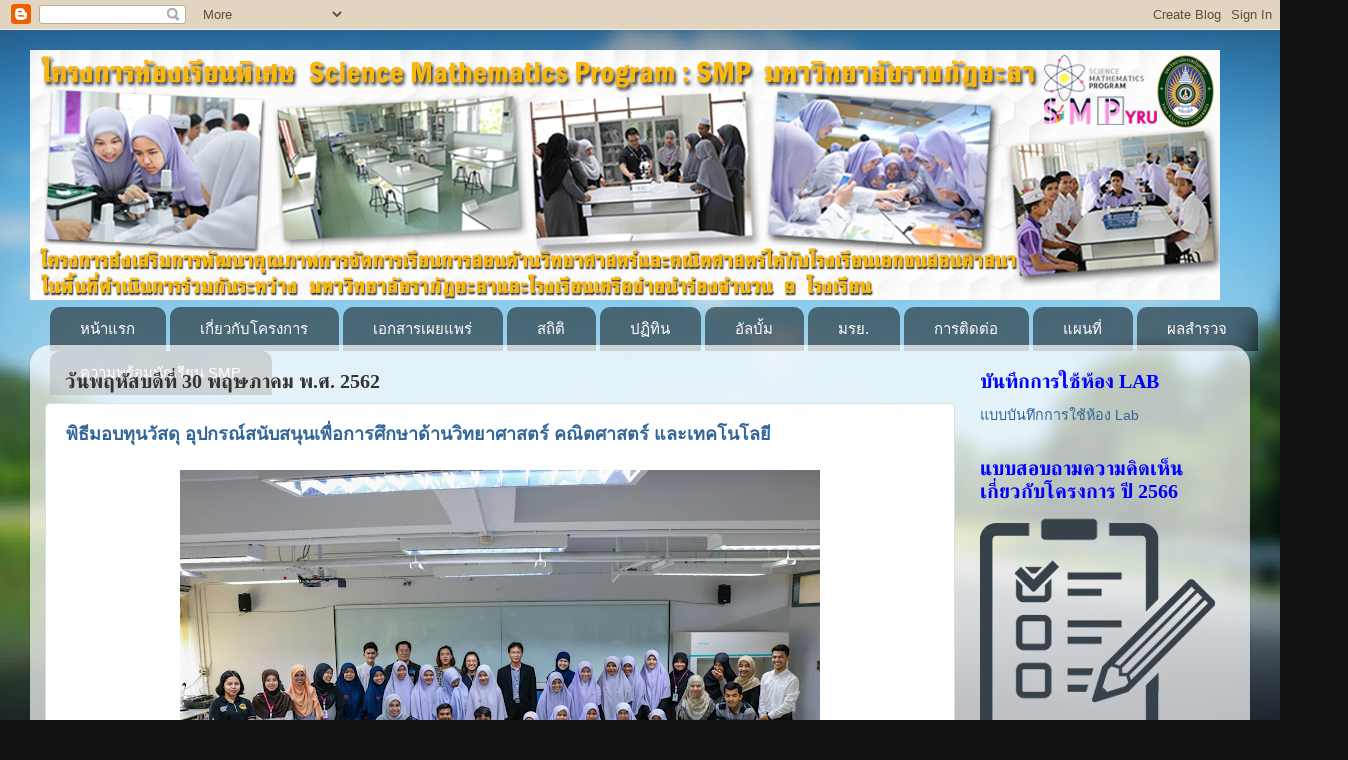

--- FILE ---
content_type: text/html; charset=UTF-8
request_url: https://smp-yru.blogspot.com/2019/05/
body_size: 33261
content:
<!DOCTYPE html>
<html class='v2' dir='ltr' lang='th'>
<head>
<link href='https://www.blogger.com/static/v1/widgets/335934321-css_bundle_v2.css' rel='stylesheet' type='text/css'/>
<meta content='width=1100' name='viewport'/>
<meta content='text/html; charset=UTF-8' http-equiv='Content-Type'/>
<meta content='blogger' name='generator'/>
<link href='https://smp-yru.blogspot.com/favicon.ico' rel='icon' type='image/x-icon'/>
<link href='http://smp-yru.blogspot.com/2019/05/' rel='canonical'/>
<link rel="alternate" type="application/atom+xml" title="&#8194;โครงการห&#3657;องเร&#3637;ยนพ&#3636;เศษ Science Mathematics Program, Yala Rajabhat University : SMP-YRU - Atom" href="https://smp-yru.blogspot.com/feeds/posts/default" />
<link rel="alternate" type="application/rss+xml" title="&#8194;โครงการห&#3657;องเร&#3637;ยนพ&#3636;เศษ Science Mathematics Program, Yala Rajabhat University : SMP-YRU - RSS" href="https://smp-yru.blogspot.com/feeds/posts/default?alt=rss" />
<link rel="service.post" type="application/atom+xml" title="&#8194;โครงการห&#3657;องเร&#3637;ยนพ&#3636;เศษ Science Mathematics Program, Yala Rajabhat University : SMP-YRU - Atom" href="https://draft.blogger.com/feeds/5969851708847887820/posts/default" />
<!--Can't find substitution for tag [blog.ieCssRetrofitLinks]-->
<meta content='ห้องเรียนวิทยาศาสตร์และคณิตศาสตร์' name='description'/>
<meta content='http://smp-yru.blogspot.com/2019/05/' property='og:url'/>
<meta content=' โครงการห้องเรียนพิเศษ Science Mathematics Program, Yala Rajabhat University : SMP-YRU' property='og:title'/>
<meta content='ห้องเรียนวิทยาศาสตร์และคณิตศาสตร์' property='og:description'/>
<title>&#8194;โครงการห&#3657;องเร&#3637;ยนพ&#3636;เศษ Science Mathematics Program, Yala Rajabhat University : SMP-YRU: พฤษภาคม 2019</title>
<style id='page-skin-1' type='text/css'><!--
/*-----------------------------------------------
Blogger Template Style
Name:     Picture Window
Designer: Blogger
URL:      www.blogger.com
----------------------------------------------- */
/* Content
----------------------------------------------- */
body {
font: normal normal 16px Arial, Tahoma, Helvetica, FreeSans, sans-serif;
color: #333333;
background: #111111 url(//themes.googleusercontent.com/image?id=1OACCYOE0-eoTRTfsBuX1NMN9nz599ufI1Jh0CggPFA_sK80AGkIr8pLtYRpNUKPmwtEa) repeat-x fixed top center;
}
html body .region-inner {
min-width: 0;
max-width: 100%;
width: auto;
}
.content-outer {
font-size: 90%;
}
a:link {
text-decoration:none;
color: #336699;
}
a:visited {
text-decoration:none;
color: #6699cc;
}
a:hover {
text-decoration:underline;
color: #33aaff;
}
.content-outer {
background: transparent none repeat scroll top left;
-moz-border-radius: 0;
-webkit-border-radius: 0;
-goog-ms-border-radius: 0;
border-radius: 0;
-moz-box-shadow: 0 0 0 rgba(0, 0, 0, .15);
-webkit-box-shadow: 0 0 0 rgba(0, 0, 0, .15);
-goog-ms-box-shadow: 0 0 0 rgba(0, 0, 0, .15);
box-shadow: 0 0 0 rgba(0, 0, 0, .15);
margin: 20px auto;
}
.content-inner {
padding: 0;
}
/* Header
----------------------------------------------- */
.header-outer {
background: transparent none repeat-x scroll top left;
_background-image: none;
color: #333333;
-moz-border-radius: 0;
-webkit-border-radius: 0;
-goog-ms-border-radius: 0;
border-radius: 0;
}
.Header img, .Header #header-inner {
-moz-border-radius: 0;
-webkit-border-radius: 0;
-goog-ms-border-radius: 0;
border-radius: 0;
}
.header-inner .Header .titlewrapper,
.header-inner .Header .descriptionwrapper {
padding-left: 0;
padding-right: 0;
}
.Header h1 {
font: normal bold 36px Arial, Tahoma, Helvetica, FreeSans, sans-serif;
text-shadow: 1px 1px 3px rgba(0, 0, 0, 0.3);
}
.Header h1 a {
color: #333333;
}
.Header .description {
font-size: 130%;
}
/* Tabs
----------------------------------------------- */
.tabs-inner {
margin: .5em 20px 0;
padding: 0;
}
.tabs-inner .section {
margin: 0;
}
.tabs-inner .widget ul {
padding: 0;
background: transparent none repeat scroll bottom;
-moz-border-radius: 0;
-webkit-border-radius: 0;
-goog-ms-border-radius: 0;
border-radius: 0;
}
.tabs-inner .widget li {
border: none;
}
.tabs-inner .widget li a {
display: inline-block;
padding: .5em 1em;
margin-right: .25em;
color: #ffffff;
font: normal normal 15px Arial, Tahoma, Helvetica, FreeSans, sans-serif;
-moz-border-radius: 10px 10px 0 0;
-webkit-border-top-left-radius: 10px;
-webkit-border-top-right-radius: 10px;
-goog-ms-border-radius: 10px 10px 0 0;
border-radius: 10px 10px 0 0;
background: transparent url(https://resources.blogblog.com/blogblog/data/1kt/transparent/black50.png) repeat scroll top left;
border-right: 1px solid transparent;
}
.tabs-inner .widget li:first-child a {
padding-left: 1.25em;
-moz-border-radius-topleft: 10px;
-moz-border-radius-bottomleft: 0;
-webkit-border-top-left-radius: 10px;
-webkit-border-bottom-left-radius: 0;
-goog-ms-border-top-left-radius: 10px;
-goog-ms-border-bottom-left-radius: 0;
border-top-left-radius: 10px;
border-bottom-left-radius: 0;
}
.tabs-inner .widget li.selected a,
.tabs-inner .widget li a:hover {
position: relative;
z-index: 1;
background: transparent url(https://resources.blogblog.com/blogblog/data/1kt/transparent/white80.png) repeat scroll bottom;
color: #336699;
-moz-box-shadow: 0 0 3px rgba(0, 0, 0, .15);
-webkit-box-shadow: 0 0 3px rgba(0, 0, 0, .15);
-goog-ms-box-shadow: 0 0 3px rgba(0, 0, 0, .15);
box-shadow: 0 0 3px rgba(0, 0, 0, .15);
}
/* Headings
----------------------------------------------- */
h2 {
font: normal bold 20px 'Times New Roman', Times, FreeSerif, serif;
text-transform: uppercase;
color: #0000ff;
margin: .5em 0;
}
/* Main
----------------------------------------------- */
.main-outer {
background: transparent url(https://resources.blogblog.com/blogblog/data/1kt/transparent/white80.png) repeat scroll top left;
-moz-border-radius: 20px 20px 0 0;
-webkit-border-top-left-radius: 20px;
-webkit-border-top-right-radius: 20px;
-webkit-border-bottom-left-radius: 0;
-webkit-border-bottom-right-radius: 0;
-goog-ms-border-radius: 20px 20px 0 0;
border-radius: 20px 20px 0 0;
-moz-box-shadow: 0 1px 3px rgba(0, 0, 0, .15);
-webkit-box-shadow: 0 1px 3px rgba(0, 0, 0, .15);
-goog-ms-box-shadow: 0 1px 3px rgba(0, 0, 0, .15);
box-shadow: 0 1px 3px rgba(0, 0, 0, .15);
}
.main-inner {
padding: 15px 20px 20px;
}
.main-inner .column-center-inner {
padding: 0 0;
}
.main-inner .column-left-inner {
padding-left: 0;
}
.main-inner .column-right-inner {
padding-right: 0;
}
/* Posts
----------------------------------------------- */
h3.post-title {
margin: 0;
font: normal bold 18px Arial, Tahoma, Helvetica, FreeSans, sans-serif;
}
.comments h4 {
margin: 1em 0 0;
font: normal bold 18px Arial, Tahoma, Helvetica, FreeSans, sans-serif;
}
.date-header span {
color: #333333;
}
.post-outer {
background-color: #ffffff;
border: solid 1px #dddddd;
-moz-border-radius: 5px;
-webkit-border-radius: 5px;
border-radius: 5px;
-goog-ms-border-radius: 5px;
padding: 15px 20px;
margin: 0 -20px 20px;
}
.post-body {
line-height: 1.4;
font-size: 110%;
position: relative;
}
.post-header {
margin: 0 0 1.5em;
color: #999999;
line-height: 1.6;
}
.post-footer {
margin: .5em 0 0;
color: #999999;
line-height: 1.6;
}
#blog-pager {
font-size: 140%
}
#comments .comment-author {
padding-top: 1.5em;
border-top: dashed 1px #ccc;
border-top: dashed 1px rgba(128, 128, 128, .5);
background-position: 0 1.5em;
}
#comments .comment-author:first-child {
padding-top: 0;
border-top: none;
}
.avatar-image-container {
margin: .2em 0 0;
}
/* Comments
----------------------------------------------- */
.comments .comments-content .icon.blog-author {
background-repeat: no-repeat;
background-image: url([data-uri]);
}
.comments .comments-content .loadmore a {
border-top: 1px solid #33aaff;
border-bottom: 1px solid #33aaff;
}
.comments .continue {
border-top: 2px solid #33aaff;
}
/* Widgets
----------------------------------------------- */
.widget ul, .widget #ArchiveList ul.flat {
padding: 0;
list-style: none;
}
.widget ul li, .widget #ArchiveList ul.flat li {
border-top: dashed 1px #ccc;
border-top: dashed 1px rgba(128, 128, 128, .5);
}
.widget ul li:first-child, .widget #ArchiveList ul.flat li:first-child {
border-top: none;
}
.widget .post-body ul {
list-style: disc;
}
.widget .post-body ul li {
border: none;
}
/* Footer
----------------------------------------------- */
.footer-outer {
color:#33aaff;
background: transparent url(https://resources.blogblog.com/blogblog/data/1kt/transparent/black50.png) repeat scroll top left;
-moz-border-radius: 0 0 20px 20px;
-webkit-border-top-left-radius: 0;
-webkit-border-top-right-radius: 0;
-webkit-border-bottom-left-radius: 20px;
-webkit-border-bottom-right-radius: 20px;
-goog-ms-border-radius: 0 0 20px 20px;
border-radius: 0 0 20px 20px;
-moz-box-shadow: 0 1px 3px rgba(0, 0, 0, .15);
-webkit-box-shadow: 0 1px 3px rgba(0, 0, 0, .15);
-goog-ms-box-shadow: 0 1px 3px rgba(0, 0, 0, .15);
box-shadow: 0 1px 3px rgba(0, 0, 0, .15);
}
.footer-inner {
padding: 10px 20px 20px;
}
.footer-outer a {
color: #00ffff;
}
.footer-outer a:visited {
color: #dddddd;
}
.footer-outer a:hover {
color: #33aaff;
}
.footer-outer .widget h2 {
color: #0000ff;
}
/* Mobile
----------------------------------------------- */
html body.mobile {
height: auto;
}
html body.mobile {
min-height: 480px;
background-size: 100% auto;
}
.mobile .body-fauxcolumn-outer {
background: transparent none repeat scroll top left;
}
html .mobile .mobile-date-outer, html .mobile .blog-pager {
border-bottom: none;
background: transparent url(https://resources.blogblog.com/blogblog/data/1kt/transparent/white80.png) repeat scroll top left;
margin-bottom: 10px;
}
.mobile .date-outer {
background: transparent url(https://resources.blogblog.com/blogblog/data/1kt/transparent/white80.png) repeat scroll top left;
}
.mobile .header-outer, .mobile .main-outer,
.mobile .post-outer, .mobile .footer-outer {
-moz-border-radius: 0;
-webkit-border-radius: 0;
-goog-ms-border-radius: 0;
border-radius: 0;
}
.mobile .content-outer,
.mobile .main-outer,
.mobile .post-outer {
background: inherit;
border: none;
}
.mobile .content-outer {
font-size: 100%;
}
.mobile-link-button {
background-color: #336699;
}
.mobile-link-button a:link, .mobile-link-button a:visited {
color: #ffffff;
}
.mobile-index-contents {
color: #333333;
}
.mobile .tabs-inner .PageList .widget-content {
background: transparent url(https://resources.blogblog.com/blogblog/data/1kt/transparent/white80.png) repeat scroll bottom;
color: #336699;
}
.mobile .tabs-inner .PageList .widget-content .pagelist-arrow {
border-left: 1px solid transparent;
}
#navigationbar {
width: 110%; /* change the width of the navigation bar */
height: 38px; /* change the height of the navigation bar */
}
#navigationcss {
margin: 0 auto;
padding: 0;
}
#navigationcss ul {
float: none;
list-style: none;
margin: 0;
padding: 0;
overflow: visible;
}
#navigationcss li a, #navigationcss li a:link, #navigationcss li a:visited {
color: #ffffff; /* change color of the main links */
display: block;
margin: 0;
padding: 10px 30px;  /* change the first number for the top/bottom spacing, and the second number for left/right spacing */
}
#navigationcss li a:hover, #navigationcss li a:active {
color: #FF69B4 ; /* change the color of the links when hovered over */
margin: 0;
padding: 10px 30px; /* make sure these are the same as the section above! */
}
#navigationcss li li a, #navigationcss li li a:link, #navigationcss li li a:visited {
background: #e2e0e0;  /* change the background color of the drop down box */
width: 230px;
color: #000000; /* change the color of the drop down links */
float: none;
margin: 0;
padding: 7px 10px; /* similar to above, change for the spacing around the links */
}
#navigationcss li li a:hover, #navigationcss li li a:active {
background: #FF69B4 ; /* change the background color of drop down items on hover */
color: #ffffff; /* change the color of drop down links on hover */
padding: 7px 10px;  /* keep these the same as the above section */
}
#navigationcss li {
float: none;
display: inline-block;
list-style: none;
margin: 0;
padding: 0;
}
#navigationcss li ul {
z-index: 9999;
position: absolute;
left: -999em;
height: auto;
width: 150px;
margin: 0;
padding: 0;
}
#navigationcss li:hover ul, #navigationcss li li:hover ul, #navigationcss li li li:hover ul, #navigationcss li.sfhover ul, #navigationcss li li.sfhover ul, #navigationcss li li li.sfhover ul {
left: auto;
}
--></style>
<style id='template-skin-1' type='text/css'><!--
body {
min-width: 1220px;
}
.content-outer, .content-fauxcolumn-outer, .region-inner {
min-width: 1220px;
max-width: 1220px;
_width: 1220px;
}
.main-inner .columns {
padding-left: 0px;
padding-right: 280px;
}
.main-inner .fauxcolumn-center-outer {
left: 0px;
right: 280px;
/* IE6 does not respect left and right together */
_width: expression(this.parentNode.offsetWidth -
parseInt("0px") -
parseInt("280px") + 'px');
}
.main-inner .fauxcolumn-left-outer {
width: 0px;
}
.main-inner .fauxcolumn-right-outer {
width: 280px;
}
.main-inner .column-left-outer {
width: 0px;
right: 100%;
margin-left: -0px;
}
.main-inner .column-right-outer {
width: 280px;
margin-right: -280px;
}
#layout {
min-width: 0;
}
#layout .content-outer {
min-width: 0;
width: 800px;
}
#layout .region-inner {
min-width: 0;
width: auto;
}
body#layout div.add_widget {
padding: 8px;
}
body#layout div.add_widget a {
margin-left: 32px;
}
--></style>
<style>
    body {background-image:url(\/\/themes.googleusercontent.com\/image?id=1OACCYOE0-eoTRTfsBuX1NMN9nz599ufI1Jh0CggPFA_sK80AGkIr8pLtYRpNUKPmwtEa);}
    
@media (max-width: 200px) { body {background-image:url(\/\/themes.googleusercontent.com\/image?id=1OACCYOE0-eoTRTfsBuX1NMN9nz599ufI1Jh0CggPFA_sK80AGkIr8pLtYRpNUKPmwtEa&options=w200);}}
@media (max-width: 400px) and (min-width: 201px) { body {background-image:url(\/\/themes.googleusercontent.com\/image?id=1OACCYOE0-eoTRTfsBuX1NMN9nz599ufI1Jh0CggPFA_sK80AGkIr8pLtYRpNUKPmwtEa&options=w400);}}
@media (max-width: 800px) and (min-width: 401px) { body {background-image:url(\/\/themes.googleusercontent.com\/image?id=1OACCYOE0-eoTRTfsBuX1NMN9nz599ufI1Jh0CggPFA_sK80AGkIr8pLtYRpNUKPmwtEa&options=w800);}}
@media (max-width: 1200px) and (min-width: 801px) { body {background-image:url(\/\/themes.googleusercontent.com\/image?id=1OACCYOE0-eoTRTfsBuX1NMN9nz599ufI1Jh0CggPFA_sK80AGkIr8pLtYRpNUKPmwtEa&options=w1200);}}
/* Last tag covers anything over one higher than the previous max-size cap. */
@media (min-width: 1201px) { body {background-image:url(\/\/themes.googleusercontent.com\/image?id=1OACCYOE0-eoTRTfsBuX1NMN9nz599ufI1Jh0CggPFA_sK80AGkIr8pLtYRpNUKPmwtEa&options=w1600);}}
  </style>
<link href='https://draft.blogger.com/dyn-css/authorization.css?targetBlogID=5969851708847887820&amp;zx=7cd94cfe-8716-47f4-b6ec-7f44424262df' media='none' onload='if(media!=&#39;all&#39;)media=&#39;all&#39;' rel='stylesheet'/><noscript><link href='https://draft.blogger.com/dyn-css/authorization.css?targetBlogID=5969851708847887820&amp;zx=7cd94cfe-8716-47f4-b6ec-7f44424262df' rel='stylesheet'/></noscript>
<meta name='google-adsense-platform-account' content='ca-host-pub-1556223355139109'/>
<meta name='google-adsense-platform-domain' content='blogspot.com'/>

<link rel="stylesheet" href="https://fonts.googleapis.com/css2?display=swap&family=Sarabun&family=Sarala"></head>
<body class='loading variant-open'>
<div class='navbar section' id='navbar' name='แถบนำทาง'><div class='widget Navbar' data-version='1' id='Navbar1'><script type="text/javascript">
    function setAttributeOnload(object, attribute, val) {
      if(window.addEventListener) {
        window.addEventListener('load',
          function(){ object[attribute] = val; }, false);
      } else {
        window.attachEvent('onload', function(){ object[attribute] = val; });
      }
    }
  </script>
<div id="navbar-iframe-container"></div>
<script type="text/javascript" src="https://apis.google.com/js/platform.js"></script>
<script type="text/javascript">
      gapi.load("gapi.iframes:gapi.iframes.style.bubble", function() {
        if (gapi.iframes && gapi.iframes.getContext) {
          gapi.iframes.getContext().openChild({
              url: 'https://draft.blogger.com/navbar/5969851708847887820?origin\x3dhttps://smp-yru.blogspot.com',
              where: document.getElementById("navbar-iframe-container"),
              id: "navbar-iframe"
          });
        }
      });
    </script><script type="text/javascript">
(function() {
var script = document.createElement('script');
script.type = 'text/javascript';
script.src = '//pagead2.googlesyndication.com/pagead/js/google_top_exp.js';
var head = document.getElementsByTagName('head')[0];
if (head) {
head.appendChild(script);
}})();
</script>
</div></div>
<div class='body-fauxcolumns'>
<div class='fauxcolumn-outer body-fauxcolumn-outer'>
<div class='cap-top'>
<div class='cap-left'></div>
<div class='cap-right'></div>
</div>
<div class='fauxborder-left'>
<div class='fauxborder-right'></div>
<div class='fauxcolumn-inner'>
</div>
</div>
<div class='cap-bottom'>
<div class='cap-left'></div>
<div class='cap-right'></div>
</div>
</div>
</div>
<div class='content'>
<div class='content-fauxcolumns'>
<div class='fauxcolumn-outer content-fauxcolumn-outer'>
<div class='cap-top'>
<div class='cap-left'></div>
<div class='cap-right'></div>
</div>
<div class='fauxborder-left'>
<div class='fauxborder-right'></div>
<div class='fauxcolumn-inner'>
</div>
</div>
<div class='cap-bottom'>
<div class='cap-left'></div>
<div class='cap-right'></div>
</div>
</div>
</div>
<div class='content-outer'>
<div class='content-cap-top cap-top'>
<div class='cap-left'></div>
<div class='cap-right'></div>
</div>
<div class='fauxborder-left content-fauxborder-left'>
<div class='fauxborder-right content-fauxborder-right'></div>
<div class='content-inner'>
<header>
<div class='header-outer'>
<div class='header-cap-top cap-top'>
<div class='cap-left'></div>
<div class='cap-right'></div>
</div>
<div class='fauxborder-left header-fauxborder-left'>
<div class='fauxborder-right header-fauxborder-right'></div>
<div class='region-inner header-inner'>
<div class='header section' id='header' name='ส่วนหัว'><div class='widget Header' data-version='1' id='Header1'>
<div id='header-inner'>
<a href='https://smp-yru.blogspot.com/' style='display: block'>
<img alt=' โครงการห้องเรียนพิเศษ Science Mathematics Program, Yala Rajabhat University : SMP-YRU' height='250px; ' id='Header1_headerimg' src='https://blogger.googleusercontent.com/img/b/R29vZ2xl/AVvXsEgBxix0c2XFicPBexWCJlgiYKOjLZOp3FVn1xC6jmEcdaPSMQCg_OLgLIsEcI-90ihpBFS-XwIo23fIFfc3k1ghd-P9KE_NQx1u74_5CMWhY-XXPaIlbsQQN8UxGBWEVlrlQqyHlFWs81Vb/s1600/666.png' style='display: block' width='1190px; '/>
</a>
</div>
</div></div>
</div>
</div>
<div class='header-cap-bottom cap-bottom'>
<div class='cap-left'></div>
<div class='cap-right'></div>
</div>
</div>
</header>
<div class='tabs-outer'>
<div class='tabs-cap-top cap-top'>
<div class='cap-left'></div>
<div class='cap-right'></div>
</div>
<div class='fauxborder-left tabs-fauxborder-left'>
<div class='fauxborder-right tabs-fauxborder-right'></div>
<div class='region-inner tabs-inner'>
<div class='tabs section' id='crosscol' name='พาดทุกคอลัมน์'><div class='widget HTML' data-version='1' id='HTML2'>
<div class='widget-content'>
<!--Start Navigation --> 
<div id="navigationbar">
<ul id='navigationcss'>
<li><a href="https://smp-yru.blogspot.com/">หน&#3657;าแรก</a></li>
<li><a href="https://smp-yru.blogspot.com/">เก&#3637;&#3656;ยวก&#3633;บโครงการ</a>
<ul>
<li><a href='https://smp-yru.blogspot.com/p/blog-page_72.html'>ความเป&#3655;นมา และ MoU</a></li>
<li><a href='http://smp-yru.blogspot.com/p/blog-page.html'>ป&#3637;งบประมาณ พ.ศ. 2559 - 2565</a></li>
<li><a href='http://smp-yru.blogspot.com/p/blog-page_82.html'>โรงเร&#3637;ยนเคร&#3639;อข&#3656;าย 15 โรงเร&#3637;ยน</a></li>

<li><a href='https://smp-yru.blogspot.com/p/blog-page_27.html'>บ&#3640;คลากร</a></li>
</ul></li>
<li><a href="https://smp-yru.blogspot.com/">เอกสารเผยแพร&#3656;</a>
<ul>
<li><a href='https://smp-yru.blogspot.com/p/smp_25.html'>หล&#3633;กส&#3641;ตรโครงการ พ.ศ.2559 - 2562</a></li>
<li><a href='http://smp-yru.blogspot.com/p/blog-page_13.html'>คณะกรรมการ พ.ศ. 2559 - 2564</a></li>
<li><a href='https://smp-yru.blogspot.com/p/blog-page_77.html'>ผลการว&#3636;จ&#3633;ย</a></li>
<li><a href='http://smp-yru.blogspot.com/p/blog-page_24.html'>ผลการดำเน&#3636;นงาน</a></li>
<li><a href="https://smp-yru.blogspot.com/p/blog-page_7.html">เอกสารเผยแพร&#3656;</a>
<li><a href='https://smp-yru.blogspot.com/p/blog-page_31.html'>ดาวน&#3660;โหลดแบบฟอร&#3660;ม</a></li>
</li></ul></li>

<li><a href="https://smp-yru.blogspot.com/">สถ&#3636;ต&#3636;</a>
<ul>
<li><a href='https://smp-yru.blogspot.com/p/smp_10.html'>จำนวนน&#3633;กเร&#3637;ยน</a></li>
<li><a href='https://smp-yru.blogspot.com/p/smp_26.html'>จำนวนบ&#3640;คลากรโครงการ SMP</a></li>
<li><a href='https://smp-yru.blogspot.com/p/blog-page_56.html'>สถ&#3636;ต&#3636;น&#3633;กเร&#3637;ยนเข&#3657;าศ&#3638;กษาต&#3656;อ</a></li>
</ul></li>

<li><a href="https://smp-yru.blogspot.com/">ปฏ&#3636;ท&#3636;น</a>
<ul>
<li><a href='http://smp-yru.blogspot.com/p/blog-page_20.html'>ปฏ&#3636;ท&#3636;นก&#3636;จกรรมโครงการ SMP</a></li>
<li><a href='http://smp-yru.blogspot.com/p/blog-page_20.html'>ปฏ&#3636;ท&#3636;นห&#3657;องปฏ&#3636;บ&#3633;ต&#3636;การต&#3657;นแบบ มรย.</a></li>
<ul></ul></ul></li>

<li><a href="https://smp-yru.blogspot.com/">อ&#3633;ลบ&#3633;&#3657;ม</a>
<ul>
<li><a href='https://sites.google.com/yru.ac.th/smp/page'>ว&#3637;ด&#3637;โอ</a></li>
<li><a href='http://smp-yru.blogspot.com/p/blog-page_5.html'>ร&#3641;ปภาพก&#3636;จกรรม</a></li>
<li><a href='http://smp-yru.blogspot.com/p/blog-page_46.html'>ร&#3641;ปภาพห&#3657;องปฏ&#3636;บ&#3633;ต&#3636;การ</a></li>
</ul></li>

<li><a href="https://smp-yru.blogspot.com/">มรย.</a>
<ul>
<li><a href='http://smp-yru.blogspot.com/p/blog-page_26.html'>หล&#3633;กส&#3641;ตรเด&#3656;น มรย.</a></li>
</ul></li>

<li><a href="https://smp-yru.blogspot.com/">การต&#3636;ดต&#3656;อ</a>
<ul>
<li><a href='http://smp-yru.blogspot.com/p/blog-page_30.html'>ต&#3636;ดต&#3656;อโครงการ</a></li>
<li><a target ="_blank" href='https://goo.gl/uPfRX8'>faceebok</a></li>
</ul></li>

<li><a href="https://smp-yru.blogspot.com/p/blog-page_86.html">แผนท&#3637;&#3656;</a></li>

<li><a href="https://smp-yru.blogspot.com/p/f.html">ผลสำรวจ</a>
<ul>
<li><a href=''>ผลสำรวจ</a></li>
<li><a target ="_blank" href=''>แบบสำรวจ</a></li>
</ul></li>

<li><a href='https://smp-yru.blogspot.com/p/blog-page_44.html'>ความพร&#3657;อมน&#3633;กเร&#3637;ยน SMP</a></li>
</ul></div>
</div>
<div class='clear'></div>
</div></div>
<div class='tabs no-items section' id='crosscol-overflow' name='Cross-Column 2'></div>
</div>
</div>
<div class='tabs-cap-bottom cap-bottom'>
<div class='cap-left'></div>
<div class='cap-right'></div>
</div>
</div>
<div class='main-outer'>
<div class='main-cap-top cap-top'>
<div class='cap-left'></div>
<div class='cap-right'></div>
</div>
<div class='fauxborder-left main-fauxborder-left'>
<div class='fauxborder-right main-fauxborder-right'></div>
<div class='region-inner main-inner'>
<div class='columns fauxcolumns'>
<div class='fauxcolumn-outer fauxcolumn-center-outer'>
<div class='cap-top'>
<div class='cap-left'></div>
<div class='cap-right'></div>
</div>
<div class='fauxborder-left'>
<div class='fauxborder-right'></div>
<div class='fauxcolumn-inner'>
</div>
</div>
<div class='cap-bottom'>
<div class='cap-left'></div>
<div class='cap-right'></div>
</div>
</div>
<div class='fauxcolumn-outer fauxcolumn-left-outer'>
<div class='cap-top'>
<div class='cap-left'></div>
<div class='cap-right'></div>
</div>
<div class='fauxborder-left'>
<div class='fauxborder-right'></div>
<div class='fauxcolumn-inner'>
</div>
</div>
<div class='cap-bottom'>
<div class='cap-left'></div>
<div class='cap-right'></div>
</div>
</div>
<div class='fauxcolumn-outer fauxcolumn-right-outer'>
<div class='cap-top'>
<div class='cap-left'></div>
<div class='cap-right'></div>
</div>
<div class='fauxborder-left'>
<div class='fauxborder-right'></div>
<div class='fauxcolumn-inner'>
</div>
</div>
<div class='cap-bottom'>
<div class='cap-left'></div>
<div class='cap-right'></div>
</div>
</div>
<!-- corrects IE6 width calculation -->
<div class='columns-inner'>
<div class='column-center-outer'>
<div class='column-center-inner'>
<div class='main section' id='main' name='หมายเลขหลัก'><div class='widget Blog' data-version='1' id='Blog1'>
<div class='blog-posts hfeed'>

          <div class="date-outer">
        
<h2 class='date-header'><span>ว&#3633;นพฤห&#3633;สบด&#3637;ท&#3637;&#3656; 30 พฤษภาคม พ.ศ. 2562</span></h2>

          <div class="date-posts">
        
<div class='post-outer'>
<div class='post hentry uncustomized-post-template' itemprop='blogPost' itemscope='itemscope' itemtype='http://schema.org/BlogPosting'>
<meta content='https://blogger.googleusercontent.com/img/b/R29vZ2xl/AVvXsEilVOHyQLBSE2l1LRRMy69vufNtdH3Y_czOoIu86ngYm-8Ik3NSZhYbvlN1t5ccIljMBieoM5qfDdF_VWBrdLqDUhntBZPeY6qT-fntYiM8Db0CloRR7-THSZ8t7FohjdZQShsvmw2asq1d/s640/IMG_3802.jpg' itemprop='image_url'/>
<meta content='5969851708847887820' itemprop='blogId'/>
<meta content='4823596784262604817' itemprop='postId'/>
<a name='4823596784262604817'></a>
<h3 class='post-title entry-title' itemprop='name'>
<a href='https://smp-yru.blogspot.com/2019/05/blog-post_30.html'>พ&#3636;ธ&#3637;มอบท&#3640;นว&#3633;สด&#3640; อ&#3640;ปกรณ&#3660;สน&#3633;บสน&#3640;นเพ&#3639;&#3656;อการศ&#3638;กษาด&#3657;านว&#3636;ทยาศาสตร&#3660; คณ&#3636;ตศาสตร&#3660; และเทคโนโลย&#3637;</a>
</h3>
<div class='post-header'>
<div class='post-header-line-1'></div>
</div>
<div class='post-body entry-content' id='post-body-4823596784262604817' itemprop='articleBody'>
<div class="separator" style="clear: both; text-align: center;">
<a href="https://blogger.googleusercontent.com/img/b/R29vZ2xl/AVvXsEilVOHyQLBSE2l1LRRMy69vufNtdH3Y_czOoIu86ngYm-8Ik3NSZhYbvlN1t5ccIljMBieoM5qfDdF_VWBrdLqDUhntBZPeY6qT-fntYiM8Db0CloRR7-THSZ8t7FohjdZQShsvmw2asq1d/s1600/IMG_3802.jpg" imageanchor="1" style="margin-left: 1em; margin-right: 1em;"><img border="0" data-original-height="1067" data-original-width="1600" height="426" src="https://blogger.googleusercontent.com/img/b/R29vZ2xl/AVvXsEilVOHyQLBSE2l1LRRMy69vufNtdH3Y_czOoIu86ngYm-8Ik3NSZhYbvlN1t5ccIljMBieoM5qfDdF_VWBrdLqDUhntBZPeY6qT-fntYiM8Db0CloRR7-THSZ8t7FohjdZQShsvmw2asq1d/s640/IMG_3802.jpg" width="640"></a></div>
<br>
ว&#3633;นท&#3637;&#3656; 30 พฤษภาคม 2562 อาจารย&#3660; ดร.ศ&#3636;ร&#3636;ช&#3633;ย นามบ&#3640;ร&#3637; รองอธ&#3636;การบด&#3637;ฝ&#3656;ายบร&#3636;หาร พร&#3657;อมด&#3657;วย อาจารย&#3660;ประจำหล&#3633;กส&#3641;ตร คณะว&#3636;ทยาศาสตร&#3660;เทคโนโลย&#3637;และการเกษตร มหาว&#3636;ทยาล&#3633;ยราชภ&#3633;ฏยะลา&#160; ร&#3656;วมเป&#3655;นส&#3633;กข&#3637;พยานในพ&#3636;ธ&#3637;มอบท&#3640;นว&#3633;สด&#3640; อ&#3640;ปกรณ&#3660;สน&#3633;บสน&#3640;นเพ&#3639;&#3656;อการศ&#3638;กษาด&#3657;านว&#3636;ทยาศาสตร&#3660; คณ&#3636;ตศาสตร&#3660; และเทคโนโลย&#3637; ให&#3657;ก&#3633;บน&#3633;กเร&#3637;ยน โครงการห&#3657;องเร&#3637;ยนพ&#3636;เศษ Science Mathematics Program (SMP) ท&#3637;&#3656;สำเร&#3655;จการศ&#3638;กษาระด&#3633;บช&#3633;&#3657;นม&#3633;ธยมศ&#3638;กษาป&#3637;ท&#3637;&#3656; 6 ประจำป&#3637;การศ&#3638;กษา 2561 ร&#3640;&#3656;นท&#3637;&#3656; 1 เข&#3657;าศ&#3638;กษาต&#3656;อในคณะว&#3636;ทยาศาสตร&#3660;เทคโนโลย&#3637;และการเกษตร มหาว&#3636;ทยาล&#3633;ยราชภ&#3633;ฏยะลา ในการมอบท&#3640;นม&#3637;ว&#3633;ตถ&#3640;ประสงค&#3660;เพ&#3639;&#3656;อยกระด&#3633;บค&#3640;ณภาพการศ&#3638;กษาในท&#3657;องถ&#3636;&#3656;น สน&#3633;บสน&#3640;นการเร&#3637;ยนด&#3657;านว&#3636;ทยาศาสตร&#3660; คณ&#3636;ตศาสตร&#3660; และเทคโนโลย&#3637; และเป&#3655;นแบบอย&#3656;างท&#3637;&#3656;ด&#3637;ในด&#3657;านการเร&#3637;ยนว&#3636;ทยาศาสตร&#3660; คณ&#3636;ตศาสตร&#3660; และเทคโนโลย&#3637; ให&#3657;ร&#3640;&#3656;นน&#3657;องน&#3633;กเร&#3637;ยนโครงการ SMP<br>
<div style='clear: both;'></div>
</div>
<div class='jump-link'>
<a href='https://smp-yru.blogspot.com/2019/05/blog-post_30.html#more' title='พิธีมอบทุนวัสดุ อุปกรณ์สนับสนุนเพื่อการศึกษาด้านวิทยาศาสตร์ คณิตศาสตร์ และเทคโนโลยี'>อ&#3656;านเพ&#3636;&#3656;มเต&#3636;ม &#187;</a>
</div>
<div class='post-footer'>
<div class='post-footer-line post-footer-line-1'>
<span class='post-author vcard'>
เข&#3637;ยนโดย
<span class='fn' itemprop='author' itemscope='itemscope' itemtype='http://schema.org/Person'>
<meta content='https://draft.blogger.com/profile/11267012515917538674' itemprop='url'/>
<a class='g-profile' href='https://draft.blogger.com/profile/11267012515917538674' rel='author' title='author profile'>
<span itemprop='name'>thawatchai</span>
</a>
</span>
</span>
<span class='post-timestamp'>
ท&#3637;&#3656;
<meta content='http://smp-yru.blogspot.com/2019/05/blog-post_30.html' itemprop='url'/>
<a class='timestamp-link' href='https://smp-yru.blogspot.com/2019/05/blog-post_30.html' rel='bookmark' title='permanent link'><abbr class='published' itemprop='datePublished' title='2019-05-30T01:27:00-07:00'>01:27</abbr></a>
</span>
<span class='post-comment-link'>
<a class='comment-link' href='https://smp-yru.blogspot.com/2019/05/blog-post_30.html#comment-form' onclick=''>
ไม&#3656;ม&#3637;ความค&#3636;ดเห&#3655;น:
  </a>
</span>
<span class='post-icons'>
<span class='item-action'>
<a href='https://draft.blogger.com/email-post/5969851708847887820/4823596784262604817' title='อีเมลบทความ'>
<img alt='' class='icon-action' height='13' src='https://resources.blogblog.com/img/icon18_email.gif' width='18'/>
</a>
</span>
<span class='item-control blog-admin pid-1645020669'>
<a href='https://draft.blogger.com/post-edit.g?blogID=5969851708847887820&postID=4823596784262604817&from=pencil' title='แก้ไขบทความ'>
<img alt='' class='icon-action' height='18' src='https://resources.blogblog.com/img/icon18_edit_allbkg.gif' width='18'/>
</a>
</span>
</span>
<div class='post-share-buttons goog-inline-block'>
<a class='goog-inline-block share-button sb-email' href='https://draft.blogger.com/share-post.g?blogID=5969851708847887820&postID=4823596784262604817&target=email' target='_blank' title='ส่งอีเมลข้อมูลนี้'><span class='share-button-link-text'>ส&#3656;งอ&#3637;เมลข&#3657;อม&#3641;ลน&#3637;&#3657;</span></a><a class='goog-inline-block share-button sb-blog' href='https://draft.blogger.com/share-post.g?blogID=5969851708847887820&postID=4823596784262604817&target=blog' onclick='window.open(this.href, "_blank", "height=270,width=475"); return false;' target='_blank' title='BlogThis!'><span class='share-button-link-text'>BlogThis!</span></a><a class='goog-inline-block share-button sb-twitter' href='https://draft.blogger.com/share-post.g?blogID=5969851708847887820&postID=4823596784262604817&target=twitter' target='_blank' title='แชร์ไปยัง X'><span class='share-button-link-text'>แชร&#3660;ไปย&#3633;ง X</span></a><a class='goog-inline-block share-button sb-facebook' href='https://draft.blogger.com/share-post.g?blogID=5969851708847887820&postID=4823596784262604817&target=facebook' onclick='window.open(this.href, "_blank", "height=430,width=640"); return false;' target='_blank' title='แชร์ไปที่ Facebook'><span class='share-button-link-text'>แชร&#3660;ไปท&#3637;&#3656; Facebook</span></a><a class='goog-inline-block share-button sb-pinterest' href='https://draft.blogger.com/share-post.g?blogID=5969851708847887820&postID=4823596784262604817&target=pinterest' target='_blank' title='แชร์ใน Pinterest'><span class='share-button-link-text'>แชร&#3660;ใน Pinterest</span></a>
</div>
</div>
<div class='post-footer-line post-footer-line-2'>
<span class='post-labels'>
</span>
</div>
<div class='post-footer-line post-footer-line-3'>
<span class='post-location'>
</span>
</div>
</div>
</div>
</div>

          </div></div>
        

          <div class="date-outer">
        
<h2 class='date-header'><span>ว&#3633;นอ&#3633;งคารท&#3637;&#3656; 28 พฤษภาคม พ.ศ. 2562</span></h2>

          <div class="date-posts">
        
<div class='post-outer'>
<div class='post hentry uncustomized-post-template' itemprop='blogPost' itemscope='itemscope' itemtype='http://schema.org/BlogPosting'>
<meta content='https://blogger.googleusercontent.com/img/b/R29vZ2xl/AVvXsEg7mEMkA2bEGA1v3E0IsPVembyLMOsCjNHTL-m0iO-nOubs2n-aFPmSdjBE757Q7Pq_97lp-X8yxAoTo-Ti4vjU9AdBWnN1bj71LxhZEBIqXhIxgA2XuuBxmfw14mEPR-egcyLeNp_L5A3d/s640/D836CC38-ADB0-4B31-B93A-F7FEFD55DA16.jpeg' itemprop='image_url'/>
<meta content='5969851708847887820' itemprop='blogId'/>
<meta content='4988485388870844740' itemprop='postId'/>
<a name='4988485388870844740'></a>
<h3 class='post-title entry-title' itemprop='name'>
<a href='https://smp-yru.blogspot.com/2019/05/blog-post_28.html'>ประช&#3640;มเตร&#3637;ยมความพร&#3657;อมการจ&#3633;ดก&#3636;จกรรมอบรมเช&#3636;งปฏ&#3636;บ&#3633;ต&#3636;การภาษาไทย</a>
</h3>
<div class='post-header'>
<div class='post-header-line-1'></div>
</div>
<div class='post-body entry-content' id='post-body-4988485388870844740' itemprop='articleBody'>
<div class="separator" style="clear: both; text-align: center;">
<a href="https://blogger.googleusercontent.com/img/b/R29vZ2xl/AVvXsEg7mEMkA2bEGA1v3E0IsPVembyLMOsCjNHTL-m0iO-nOubs2n-aFPmSdjBE757Q7Pq_97lp-X8yxAoTo-Ti4vjU9AdBWnN1bj71LxhZEBIqXhIxgA2XuuBxmfw14mEPR-egcyLeNp_L5A3d/s1600/D836CC38-ADB0-4B31-B93A-F7FEFD55DA16.jpeg" imageanchor="1" style="margin-left: 1em; margin-right: 1em;"><img border="0" data-original-height="1200" data-original-width="1600" height="480" src="https://blogger.googleusercontent.com/img/b/R29vZ2xl/AVvXsEg7mEMkA2bEGA1v3E0IsPVembyLMOsCjNHTL-m0iO-nOubs2n-aFPmSdjBE757Q7Pq_97lp-X8yxAoTo-Ti4vjU9AdBWnN1bj71LxhZEBIqXhIxgA2XuuBxmfw14mEPR-egcyLeNp_L5A3d/s640/D836CC38-ADB0-4B31-B93A-F7FEFD55DA16.jpeg" width="640"></a></div>
<div class="separator" style="clear: both; text-align: center;">
<br></div>
<span style="background-color: white; color: #333333; font-family: &quot;arial&quot; , &quot;tahoma&quot; , &quot;helvetica&quot; , &quot;freesans&quot; , sans-serif; font-size: 15.84000015258789px;">&#160; &#160; &#160; &#160; ว&#3633;นท&#3637;&#3656; 28 พฤษภาคม พ.ศ. 2562 โครงการห&#3657;องเร&#3637;ยนพ&#3636;เศษ Science Mathematics Program (SMP) ร&#3656;วมก&#3633;บหล&#3633;กส&#3641;ตรภาษาไทย </span>คณะมน&#3640;ษยศาสตร&#3660;และส&#3633;งคมศาสตร&#3660; มหาว&#3636;ทยาล&#3633;ยราชภ&#3633;ฏยะลา ประช&#3640;มเตร&#3637;ยมความพร&#3657;อมสำหร&#3633;บจ&#3633;ดก&#3636;จกรรมส&#3656;งเสร&#3636;มการใช&#3657;ภาษาไทย ระหว&#3656;างว&#3633;นท&#3637;&#3656; 24 - 27 ม&#3636;ถ&#3640;นายน 2562 เพ&#3639;&#3656;อสร&#3657;างความภาคภ&#3641;ม&#3636;ใจในการใช&#3657;ภาษาไทยให&#3657;น&#3633;กเร&#3637;ยนได&#3657;เห&#3655;นค&#3640;ณค&#3656;าและความสำค&#3633;ญของการใช&#3657;ภาษาไทยนำไปประย&#3640;กต&#3660;ใช&#3657;ให&#3657;เก&#3636;ดประโยชน&#3660;ในด&#3657;านการศ&#3638;กษาและการใช&#3657;ช&#3637;ว&#3636;ตประจำว&#3633;น<br>
<div style='clear: both;'></div>
</div>
<div class='jump-link'>
<a href='https://smp-yru.blogspot.com/2019/05/blog-post_28.html#more' title='ประชุมเตรียมความพร้อมการจัดกิจกรรมอบรมเชิงปฏิบัติการภาษาไทย'>อ&#3656;านเพ&#3636;&#3656;มเต&#3636;ม &#187;</a>
</div>
<div class='post-footer'>
<div class='post-footer-line post-footer-line-1'>
<span class='post-author vcard'>
เข&#3637;ยนโดย
<span class='fn' itemprop='author' itemscope='itemscope' itemtype='http://schema.org/Person'>
<meta content='https://draft.blogger.com/profile/11267012515917538674' itemprop='url'/>
<a class='g-profile' href='https://draft.blogger.com/profile/11267012515917538674' rel='author' title='author profile'>
<span itemprop='name'>thawatchai</span>
</a>
</span>
</span>
<span class='post-timestamp'>
ท&#3637;&#3656;
<meta content='http://smp-yru.blogspot.com/2019/05/blog-post_28.html' itemprop='url'/>
<a class='timestamp-link' href='https://smp-yru.blogspot.com/2019/05/blog-post_28.html' rel='bookmark' title='permanent link'><abbr class='published' itemprop='datePublished' title='2019-05-28T02:13:00-07:00'>02:13</abbr></a>
</span>
<span class='post-comment-link'>
<a class='comment-link' href='https://smp-yru.blogspot.com/2019/05/blog-post_28.html#comment-form' onclick=''>
ไม&#3656;ม&#3637;ความค&#3636;ดเห&#3655;น:
  </a>
</span>
<span class='post-icons'>
<span class='item-action'>
<a href='https://draft.blogger.com/email-post/5969851708847887820/4988485388870844740' title='อีเมลบทความ'>
<img alt='' class='icon-action' height='13' src='https://resources.blogblog.com/img/icon18_email.gif' width='18'/>
</a>
</span>
<span class='item-control blog-admin pid-1645020669'>
<a href='https://draft.blogger.com/post-edit.g?blogID=5969851708847887820&postID=4988485388870844740&from=pencil' title='แก้ไขบทความ'>
<img alt='' class='icon-action' height='18' src='https://resources.blogblog.com/img/icon18_edit_allbkg.gif' width='18'/>
</a>
</span>
</span>
<div class='post-share-buttons goog-inline-block'>
<a class='goog-inline-block share-button sb-email' href='https://draft.blogger.com/share-post.g?blogID=5969851708847887820&postID=4988485388870844740&target=email' target='_blank' title='ส่งอีเมลข้อมูลนี้'><span class='share-button-link-text'>ส&#3656;งอ&#3637;เมลข&#3657;อม&#3641;ลน&#3637;&#3657;</span></a><a class='goog-inline-block share-button sb-blog' href='https://draft.blogger.com/share-post.g?blogID=5969851708847887820&postID=4988485388870844740&target=blog' onclick='window.open(this.href, "_blank", "height=270,width=475"); return false;' target='_blank' title='BlogThis!'><span class='share-button-link-text'>BlogThis!</span></a><a class='goog-inline-block share-button sb-twitter' href='https://draft.blogger.com/share-post.g?blogID=5969851708847887820&postID=4988485388870844740&target=twitter' target='_blank' title='แชร์ไปยัง X'><span class='share-button-link-text'>แชร&#3660;ไปย&#3633;ง X</span></a><a class='goog-inline-block share-button sb-facebook' href='https://draft.blogger.com/share-post.g?blogID=5969851708847887820&postID=4988485388870844740&target=facebook' onclick='window.open(this.href, "_blank", "height=430,width=640"); return false;' target='_blank' title='แชร์ไปที่ Facebook'><span class='share-button-link-text'>แชร&#3660;ไปท&#3637;&#3656; Facebook</span></a><a class='goog-inline-block share-button sb-pinterest' href='https://draft.blogger.com/share-post.g?blogID=5969851708847887820&postID=4988485388870844740&target=pinterest' target='_blank' title='แชร์ใน Pinterest'><span class='share-button-link-text'>แชร&#3660;ใน Pinterest</span></a>
</div>
</div>
<div class='post-footer-line post-footer-line-2'>
<span class='post-labels'>
</span>
</div>
<div class='post-footer-line post-footer-line-3'>
<span class='post-location'>
</span>
</div>
</div>
</div>
</div>

          </div></div>
        

          <div class="date-outer">
        
<h2 class='date-header'><span>ว&#3633;นพฤห&#3633;สบด&#3637;ท&#3637;&#3656; 16 พฤษภาคม พ.ศ. 2562</span></h2>

          <div class="date-posts">
        
<div class='post-outer'>
<div class='post hentry uncustomized-post-template' itemprop='blogPost' itemscope='itemscope' itemtype='http://schema.org/BlogPosting'>
<meta content='https://blogger.googleusercontent.com/img/b/R29vZ2xl/AVvXsEjhWfmFNvdYhWhRuCulAq4pHbW_zCLPzW5isoheBXnCEI99tMCnV823O79rDRT_wqHycAc5I1DeZ1OnSHic4F_S8w5pZwxolAz_QP2juoD0yXOL3ECdjHL3Vjb9EnhtKZZjFJi2q093XR9E/s320/20190516_131132.jpg' itemprop='image_url'/>
<meta content='5969851708847887820' itemprop='blogId'/>
<meta content='1128471134111331509' itemprop='postId'/>
<a name='1128471134111331509'></a>
<h3 class='post-title entry-title' itemprop='name'>
<a href='https://smp-yru.blogspot.com/2019/05/smp-yru.html'>คณะกรรมการ SMP-YRU ประช&#3640;มกำก&#3633;บต&#3636;ดตามการดำเน&#3636;นงานตามแผนปฏ&#3636;บ&#3633;ต&#3636;งาน ผลการดำเน&#3636;นงาน และการเบ&#3636;กจ&#3656;ายงบประมาณ</a>
</h3>
<div class='post-header'>
<div class='post-header-line-1'></div>
</div>
<div class='post-body entry-content' id='post-body-1128471134111331509' itemprop='articleBody'>
<div class="separator" style="clear: both; text-align: center;">
<br /></div>
<div class="separator" style="clear: both; text-align: center;">
<a href="https://blogger.googleusercontent.com/img/b/R29vZ2xl/AVvXsEjhWfmFNvdYhWhRuCulAq4pHbW_zCLPzW5isoheBXnCEI99tMCnV823O79rDRT_wqHycAc5I1DeZ1OnSHic4F_S8w5pZwxolAz_QP2juoD0yXOL3ECdjHL3Vjb9EnhtKZZjFJi2q093XR9E/s1600/20190516_131132.jpg" imageanchor="1" style="clear: left; float: left; margin-bottom: 1em; margin-right: 1em;"><img border="0" data-original-height="900" data-original-width="1600" height="180" src="https://blogger.googleusercontent.com/img/b/R29vZ2xl/AVvXsEjhWfmFNvdYhWhRuCulAq4pHbW_zCLPzW5isoheBXnCEI99tMCnV823O79rDRT_wqHycAc5I1DeZ1OnSHic4F_S8w5pZwxolAz_QP2juoD0yXOL3ECdjHL3Vjb9EnhtKZZjFJi2q093XR9E/s320/20190516_131132.jpg" width="320" /></a></div>
ว&#3633;นท&#3637;&#3656; 16 พฤษภาคม 2562 เวลา 13.00 น. ณ ห&#3657;องประช&#3640;มกลาด&#3637; อาคารเฉล&#3636;มพระเก&#3637;ยรต&#3636; มหาวช&#3636;ราลงกรณ (อาคาร 20) มหาว&#3636;ทยาล&#3633;ยราชภ&#3633;ฏยะลา คณะกรรมการดำเน&#3636;นงานโครงการห&#3657;องเร&#3637;ยนว&#3636;ทยาศาสตร&#3660;-คณ&#3636;ตศาสตร&#3660; มหาว&#3636;ทยาล&#3633;ยราชภ&#3633;ฏยะลา หร&#3639;อโครงการ SMP YRU จ&#3633;ดประช&#3640;มคณะกรรมการฯ เพ&#3639;&#3656;อต&#3636;ดตามการดำเน&#3636;นงานตามแผนปฏ&#3633;บ&#3633;ต&#3636;งาน ผลการดำเน&#3636;นงานแต&#3656;ละก&#3636;จกรรม และต&#3636;ดตามผลการเบ&#3636;กจ&#3656;ายงบประมาณ เพ&#3639;&#3656;อกำก&#3633;บผลการดำเน&#3636;นงานให&#3657;เป&#3655;นไปตามเป&#3657;าหมายท&#3637;&#3656;กำหนดไว&#3657;<br />
&nbsp; &nbsp; ผลการดำเน&#3636;นงานในโครงการ รวมท&#3633;&#3657;งหมด 18 ก&#3636;จกรรม สามารถดำเน&#3636;นการไปกว&#3656;าร&#3657;อยละ 70&nbsp; ซ&#3638;&#3656;งเป&#3655;นไปตามแผนปฏ&#3636;บ&#3633;ต&#3636;งานท&#3637;&#3656;กำหนดไว&#3657;<br />
&nbsp; &nbsp; &nbsp;อย&#3656;างไรก&#3655;ตาม การข&#3633;บเคล&#3639;&#3656;อนก&#3636;จกรรมในโครงการ SMP YRU จะเร&#3656;งดำเน&#3636;นการเม&#3639;&#3656;อพ&#3657;นเวลาในช&#3656;วงเด&#3639;อนรอมฎอน (ถ&#3639;อศ&#3637;ลอด) ของพ&#3637;&#3656;น&#3657;องม&#3640;สล&#3636;มไปแล&#3657;ว และจะม&#3637;การดำเน&#3636;นก&#3636;จกรรมในโครงการอย&#3656;างต&#3656;อเน&#3639;&#3656;องในช&#3656;วงต&#3657;นเด&#3639;อนม&#3636;ถ&#3640;นายน 2562 จนถ&#3638;งปลายเด&#3639;อนส&#3636;งหาคม 2562 ต&#3656;อไป คาดว&#3656;า จะสามารถดำเน&#3636;นงานในแต&#3656;ละก&#3636;จกรรมเป&#3655;นไปตามเป&#3657;าหมาย ท&#3633;&#3657;งผลการเบ&#3636;กจ&#3656;ายงบประมาณ และผลการดำเน&#3636;นงาน ซ&#3638;&#3656;งจะม&#3637;ก&#3636;จกรรมส&#3633;มมนาสร&#3640;ปการดำเน&#3636;นงานในช&#3656;วงเด&#3639;อนกรกฎาค 2562 ต&#3656;อไป<br />
<br />
<div class="separator" style="clear: both; text-align: center;">
<a href="https://blogger.googleusercontent.com/img/b/R29vZ2xl/AVvXsEggxR83IA4b3GqqmRVo1Gh_MQ6XCCqNSJ5umMcGIvw3RMSqcj5JswXKQWETFmbO9dpae2Tb4QI5SwxmLl6gEGQBqguElMN_0d_5k7vaBA8Hom2ElBrQ20YSzxTu1QlvZb7bEP8W2hEdIziB/s1600/20190516_131141.jpg" imageanchor="1" style="margin-left: 1em; margin-right: 1em;"><img border="0" data-original-height="900" data-original-width="1600" height="180" src="https://blogger.googleusercontent.com/img/b/R29vZ2xl/AVvXsEggxR83IA4b3GqqmRVo1Gh_MQ6XCCqNSJ5umMcGIvw3RMSqcj5JswXKQWETFmbO9dpae2Tb4QI5SwxmLl6gEGQBqguElMN_0d_5k7vaBA8Hom2ElBrQ20YSzxTu1QlvZb7bEP8W2hEdIziB/s320/20190516_131141.jpg" width="320" /></a></div>
<br />
<div class="separator" style="clear: both; text-align: center;">
<a href="https://blogger.googleusercontent.com/img/b/R29vZ2xl/AVvXsEhB7Zxu4aRSemAFB3qLZkSgy_otDGKoXh90HaWKtEOs-tvXxVLAff_6ngfKqQgMTAxBrMlkM6LImjREY0y8MkGQXKYjFDI3H-hrABnT1SniNPVsaA2QBYHsZ7cHS6O9bAEMoENd_PFkP-kR/s1600/20190516_131209.jpg" imageanchor="1" style="margin-left: 1em; margin-right: 1em;"><img border="0" data-original-height="900" data-original-width="1600" height="180" src="https://blogger.googleusercontent.com/img/b/R29vZ2xl/AVvXsEhB7Zxu4aRSemAFB3qLZkSgy_otDGKoXh90HaWKtEOs-tvXxVLAff_6ngfKqQgMTAxBrMlkM6LImjREY0y8MkGQXKYjFDI3H-hrABnT1SniNPVsaA2QBYHsZ7cHS6O9bAEMoENd_PFkP-kR/s320/20190516_131209.jpg" width="320" /></a></div>
<br />
<div class="separator" style="clear: both; text-align: center;">
<a href="https://blogger.googleusercontent.com/img/b/R29vZ2xl/AVvXsEgvhHKnzC8_pVe2v744E6E0oHjl34SryGAsksLt8StE-oRiD_UtW9iRbjGH6m6qj7tL95hxCA5RlHAYn0alJT9LYobvX0mkYGtiHcsrFpfFnzjqAze6ummv3eSL9_j5Hx6a1q4HuRfF_2H0/s1600/20190516_131249.jpg" imageanchor="1" style="margin-left: 1em; margin-right: 1em;"><img border="0" data-original-height="900" data-original-width="1600" height="180" src="https://blogger.googleusercontent.com/img/b/R29vZ2xl/AVvXsEgvhHKnzC8_pVe2v744E6E0oHjl34SryGAsksLt8StE-oRiD_UtW9iRbjGH6m6qj7tL95hxCA5RlHAYn0alJT9LYobvX0mkYGtiHcsrFpfFnzjqAze6ummv3eSL9_j5Hx6a1q4HuRfF_2H0/s320/20190516_131249.jpg" width="320" /></a></div>
<br />
<div class="separator" style="clear: both; text-align: center;">
<a href="https://blogger.googleusercontent.com/img/b/R29vZ2xl/AVvXsEjTaJRk5vrjDtL8RCcer_RixC78f3wsgtxVyLMyQ31fCPFSMNxLlf-tXcFBdeWxmnarRMsQGhQIBkJjfSZd6pl_RzKLhUQ2GcepgkTHblc6FPnFNTcQWDz4X8uPbKaJXjyGlusjipioIbEf/s1600/20190516_131212.jpg" imageanchor="1" style="margin-left: 1em; margin-right: 1em;"><img border="0" data-original-height="900" data-original-width="1600" height="180" src="https://blogger.googleusercontent.com/img/b/R29vZ2xl/AVvXsEjTaJRk5vrjDtL8RCcer_RixC78f3wsgtxVyLMyQ31fCPFSMNxLlf-tXcFBdeWxmnarRMsQGhQIBkJjfSZd6pl_RzKLhUQ2GcepgkTHblc6FPnFNTcQWDz4X8uPbKaJXjyGlusjipioIbEf/s320/20190516_131212.jpg" width="320" /></a></div>
<div style='clear: both;'></div>
</div>
<div class='post-footer'>
<div class='post-footer-line post-footer-line-1'>
<span class='post-author vcard'>
เข&#3637;ยนโดย
<span class='fn' itemprop='author' itemscope='itemscope' itemtype='http://schema.org/Person'>
<meta content='https://draft.blogger.com/profile/02668782376005945289' itemprop='url'/>
<a class='g-profile' href='https://draft.blogger.com/profile/02668782376005945289' rel='author' title='author profile'>
<span itemprop='name'>ผศ.ดร.ศ&#3636;ร&#3636;ช&#3633;ย นามบ&#3640;ร&#3637;</span>
</a>
</span>
</span>
<span class='post-timestamp'>
ท&#3637;&#3656;
<meta content='http://smp-yru.blogspot.com/2019/05/smp-yru.html' itemprop='url'/>
<a class='timestamp-link' href='https://smp-yru.blogspot.com/2019/05/smp-yru.html' rel='bookmark' title='permanent link'><abbr class='published' itemprop='datePublished' title='2019-05-16T20:00:00-07:00'>20:00</abbr></a>
</span>
<span class='post-comment-link'>
<a class='comment-link' href='https://smp-yru.blogspot.com/2019/05/smp-yru.html#comment-form' onclick=''>
ไม&#3656;ม&#3637;ความค&#3636;ดเห&#3655;น:
  </a>
</span>
<span class='post-icons'>
<span class='item-action'>
<a href='https://draft.blogger.com/email-post/5969851708847887820/1128471134111331509' title='อีเมลบทความ'>
<img alt='' class='icon-action' height='13' src='https://resources.blogblog.com/img/icon18_email.gif' width='18'/>
</a>
</span>
<span class='item-control blog-admin pid-660312217'>
<a href='https://draft.blogger.com/post-edit.g?blogID=5969851708847887820&postID=1128471134111331509&from=pencil' title='แก้ไขบทความ'>
<img alt='' class='icon-action' height='18' src='https://resources.blogblog.com/img/icon18_edit_allbkg.gif' width='18'/>
</a>
</span>
</span>
<div class='post-share-buttons goog-inline-block'>
<a class='goog-inline-block share-button sb-email' href='https://draft.blogger.com/share-post.g?blogID=5969851708847887820&postID=1128471134111331509&target=email' target='_blank' title='ส่งอีเมลข้อมูลนี้'><span class='share-button-link-text'>ส&#3656;งอ&#3637;เมลข&#3657;อม&#3641;ลน&#3637;&#3657;</span></a><a class='goog-inline-block share-button sb-blog' href='https://draft.blogger.com/share-post.g?blogID=5969851708847887820&postID=1128471134111331509&target=blog' onclick='window.open(this.href, "_blank", "height=270,width=475"); return false;' target='_blank' title='BlogThis!'><span class='share-button-link-text'>BlogThis!</span></a><a class='goog-inline-block share-button sb-twitter' href='https://draft.blogger.com/share-post.g?blogID=5969851708847887820&postID=1128471134111331509&target=twitter' target='_blank' title='แชร์ไปยัง X'><span class='share-button-link-text'>แชร&#3660;ไปย&#3633;ง X</span></a><a class='goog-inline-block share-button sb-facebook' href='https://draft.blogger.com/share-post.g?blogID=5969851708847887820&postID=1128471134111331509&target=facebook' onclick='window.open(this.href, "_blank", "height=430,width=640"); return false;' target='_blank' title='แชร์ไปที่ Facebook'><span class='share-button-link-text'>แชร&#3660;ไปท&#3637;&#3656; Facebook</span></a><a class='goog-inline-block share-button sb-pinterest' href='https://draft.blogger.com/share-post.g?blogID=5969851708847887820&postID=1128471134111331509&target=pinterest' target='_blank' title='แชร์ใน Pinterest'><span class='share-button-link-text'>แชร&#3660;ใน Pinterest</span></a>
</div>
</div>
<div class='post-footer-line post-footer-line-2'>
<span class='post-labels'>
ป&#3657;ายกำก&#3633;บ:
<a href='https://smp-yru.blogspot.com/search/label/2562' rel='tag'>2562</a>,
<a href='https://smp-yru.blogspot.com/search/label/%E0%B8%9B%E0%B8%A3%E0%B8%B0%E0%B8%8A%E0%B8%B8%E0%B8%A1' rel='tag'>ประช&#3640;ม</a>
</span>
</div>
<div class='post-footer-line post-footer-line-3'>
<span class='post-location'>
</span>
</div>
</div>
</div>
</div>

          </div></div>
        

          <div class="date-outer">
        
<h2 class='date-header'><span>ว&#3633;นเสาร&#3660;ท&#3637;&#3656; 4 พฤษภาคม พ.ศ. 2562</span></h2>

          <div class="date-posts">
        
<div class='post-outer'>
<div class='post hentry uncustomized-post-template' itemprop='blogPost' itemscope='itemscope' itemtype='http://schema.org/BlogPosting'>
<meta content='https://blogger.googleusercontent.com/img/b/R29vZ2xl/AVvXsEgKZKMkQ7jFPLnCaaAfojDBReDcsrItB6l__17V9TDH4Rck2lXHY2i0zTJ09Urj0MkNNXeLOyAf0cE8h13hdP9Gf4qfheiVO0kpoBR_g1YsJQeGEOswrC8qzp9DaaRDgGkWtxkQht6NsxVP/s640/1.jpg' itemprop='image_url'/>
<meta content='5969851708847887820' itemprop='blogId'/>
<meta content='1878419200491011580' itemprop='postId'/>
<a name='1878419200491011580'></a>
<h3 class='post-title entry-title' itemprop='name'>
<a href='https://smp-yru.blogspot.com/2019/05/blog-post.html'>เย&#3637;&#3656;ยมชมศ&#3638;กษา ระบบน&#3636;เวศป&#3656;าชายเลน บ&#3657;านห&#3657;วยทร&#3633;พย&#3660; ดงลำพ&#3641;ท&#3637;&#3656;ใหญ&#3656;ท&#3637;&#3656;ส&#3640;ดในประเทศไทย &#8220;ป&#3656;าอเมซอนเม&#3639;องไทย&#8221;</a>
</h3>
<div class='post-header'>
<div class='post-header-line-1'></div>
</div>
<div class='post-body entry-content' id='post-body-1878419200491011580' itemprop='articleBody'>
<div class="separator" style="clear: both; text-align: center;">
<a href="https://blogger.googleusercontent.com/img/b/R29vZ2xl/AVvXsEgKZKMkQ7jFPLnCaaAfojDBReDcsrItB6l__17V9TDH4Rck2lXHY2i0zTJ09Urj0MkNNXeLOyAf0cE8h13hdP9Gf4qfheiVO0kpoBR_g1YsJQeGEOswrC8qzp9DaaRDgGkWtxkQht6NsxVP/s1600/1.jpg" imageanchor="1" style="margin-left: 1em; margin-right: 1em;"><img border="0" data-original-height="1067" data-original-width="1600" height="426" src="https://blogger.googleusercontent.com/img/b/R29vZ2xl/AVvXsEgKZKMkQ7jFPLnCaaAfojDBReDcsrItB6l__17V9TDH4Rck2lXHY2i0zTJ09Urj0MkNNXeLOyAf0cE8h13hdP9Gf4qfheiVO0kpoBR_g1YsJQeGEOswrC8qzp9DaaRDgGkWtxkQht6NsxVP/s640/1.jpg" width="640"></a></div>
<br>
&#160; &#160; &#160; &#160; ว&#3633;นท&#3637;&#3656;   4 พฤษภาคม พ.ศ. 2562 โครงการห&#3657;องเร&#3637;ยนพ&#3636;เศษ Science Mathematics Program (SMP) มหาว&#3636;ทยาล&#3633;ยราชภ&#3633;ฏยะลา เย&#3637;&#3656;ยมชมศ&#3638;กษา ระบบน&#3636;เวศป&#3656;าชายเลน  บ&#3657;านห&#3657;วยทร&#3633;พย&#3660; หม&#3641;&#3656; 4 ตำบลล&#3637;เล&#3655;ด อำเภอพ&#3640;นพ&#3636;น จ&#3633;งหว&#3633;ดส&#3640;ราษฎร&#3660;ธาน&#3637; <br>
<br>
&#160; &#160; &#160; &#160; อาจารย&#3660; ดร.ศ&#3636;ร&#3636;ช&#3633;ย นามบ&#3640;ร&#3637; รองอธ&#3636;การบด&#3637;ฝ&#3656;ายบร&#3636;หาร พร&#3657;อมด&#3657;วยคณะกรรมการ และเจ&#3657;าหน&#3657;าท&#3637;&#3656;โครงการ ได&#3657;เย&#3637;&#3656;ยมชมเร&#3637;ยนร&#3641;&#3657;ประว&#3633;ต&#3636;ความเป&#3655;นมาของบ&#3657;านห&#3657;วยทร&#3633;พย&#3660;ก&#3656;อนสงครามโลกคร&#3633;&#3657;งท&#3637;&#3656; 2 ศ&#3638;กษาความหลากหลาย ส&#3633;ตว&#3660;บกส&#3633;ตว&#3660;น&#3657;ำ พ&#3633;นธ&#3640;&#3660;พ&#3639;ชไม&#3657; ของระบบน&#3636;เวศในป&#3656;าชายเลน และได&#3657;เย&#3637;ยมชมเร&#3637;ยนร&#3641;&#3657;ว&#3636;ถ&#3637;ช&#3637;ว&#3636;ตการอย&#3641;&#3656;ร&#3656;วมก&#3633;นก&#3633;บธรรมชาต&#3636;ของชาวบ&#3657;าน ด&#3641;การจ&#3633;บก&#3640;&#3657;งจ&#3633;บปลาโดยใช&#3657;ภ&#3641;ม&#3636;ป&#3633;ญญาด&#3633;&#3657;งเด&#3636;มของชาวบ&#3657;านในการจ&#3633;บ <br>
<br>
&#160; &#160; &#160; &#160; บ&#3657;านห&#3657;วยทร&#3633;พย&#3660; ม&#3637;ดงลำพ&#3641;ท&#3637;&#3656;ใหญ&#3656;ท&#3637;&#3656;ส&#3640;ดในประเทศไทย และม&#3637;ธรรมชาต&#3636;ท&#3637;&#3656;อ&#3640;ดมสมบ&#3641;รณ&#3660; ได&#3657;ช&#3639;&#3656;อว&#3656;าเป&#3655;น &#8220;ป&#3656;าอเมซอนเม&#3639;องไทย&#8221; ม&#3637;ระบบน&#3636;เวศแบบ 3 น&#3657;ำ น&#3657;ำเค&#3655;ม น&#3657;ำจ&#3639;ด และน&#3657;ำกร&#3656;อย ทำให&#3657;ม&#3637;ความหลากหลายทางช&#3637;วภาพ ท&#3633;&#3657;งพ&#3633;นธ&#3640;&#3660;ไม&#3657;และพ&#3633;นธ&#3640;&#3660;ส&#3633;ตว&#3660;น&#3657;ำ โดยเฉพาะม&#3637;ป&#3656;าชายเลนท&#3637;&#3656;สมบ&#3641;รณ&#3660; อ&#3637;กท&#3633;&#3657;งป&#3656;าชายเลนย&#3633;งให&#3657;ประโยชน&#3660;ท&#3633;&#3657;งช&#3656;วยป&#3657;องก&#3633;นภ&#3633;ยธรรมชาต&#3636; และย&#3633;งเอ&#3639;&#3657;อประโยชน&#3660;ให&#3657;แก&#3656;คนในช&#3640;มชน เวลาน&#3657;ำข&#3638;&#3657;น ชาวบ&#3657;านจะไป ต&#3633;ดจาก, หาหอย, จ&#3633;บป&#3641;เป&#3637;&#3657;ยว,ด&#3633;กอวน, ช&#3656;วงน&#3657;ำลงก&#3655; หาหอย, ถ&#3637;บกระดานหาหอย, ตกเบ&#3655;ด และหาป&#3641; <br>
<br>
&#160; &#160; &#160; &#160; ล&#3633;กษณะเด&#3656;นของป&#3656;าชายเลนบ&#3657;านห&#3657;วยทร&#3633;พย&#3660; ค&#3639;อม&#3637;ตะกอนแลนมาสะสม ทำให&#3657;เก&#3636;ดพ&#3639;&#3657;นท&#3637;&#3656;ด&#3636;นเลนงอกใหม&#3656;เพ&#3636;&#3656;มข&#3638;&#3657;นท&#3640;กๆ ป&#3637; ป&#3637;ละหลายส&#3636;บไร&#3656; และเก&#3636;ดเป&#3655;นผ&#3639;นป&#3656;าชายเลนข&#3638;&#3657;นบร&#3636;เวณปากแม&#3656;น&#3657;ำ ม&#3637;ความอ&#3640;ดมสมบ&#3641;รณ&#3660;ของส&#3633;ตว&#3660;น&#3657;ำนานาชน&#3636;ด พ&#3633;นธ&#3640;&#3660;ไม&#3657;ส&#3656;วนใหญ&#3656;เป&#3655;นต&#3657;นลำพ&#3641; ลำแพน และแสม ม&#3637;การอน&#3640;ร&#3633;กษ&#3660;ป&#3656;าชายเลนโดยช&#3640;มชนซ&#3638;&#3656;งเก&#3636;ดจากความร&#3656;วมม&#3639;อของส&#3656;วนราชการและกล&#3640;&#3656;มเคร&#3639;อข&#3656;ายอน&#3640;ร&#3633;กษ&#3660; จนกลายเป&#3655;นแหล&#3656;งเร&#3637;ยนร&#3641;&#3657;ทร&#3633;พยากรป&#3656;าชายเลนท&#3637;&#3656;สำค&#3633;ญแห&#3656;งหน&#3638;&#3656;งของจ&#3633;งหว&#3633;ดส&#3640;ราษฎร&#3660;ธาน&#3637;<br>
<div style='clear: both;'></div>
</div>
<div class='jump-link'>
<a href='https://smp-yru.blogspot.com/2019/05/blog-post.html#more' title='เยี่ยมชมศึกษา ระบบนิเวศป่าชายเลน บ้านห้วยทรัพย์ ดงลำพูที่ใหญ่ที่สุดในประเทศไทย “ป่าอเมซอนเมืองไทย”'>อ&#3656;านเพ&#3636;&#3656;มเต&#3636;ม &#187;</a>
</div>
<div class='post-footer'>
<div class='post-footer-line post-footer-line-1'>
<span class='post-author vcard'>
เข&#3637;ยนโดย
<span class='fn' itemprop='author' itemscope='itemscope' itemtype='http://schema.org/Person'>
<meta content='https://draft.blogger.com/profile/13731886219551951167' itemprop='url'/>
<a class='g-profile' href='https://draft.blogger.com/profile/13731886219551951167' rel='author' title='author profile'>
<span itemprop='name'>SMP-YRU</span>
</a>
</span>
</span>
<span class='post-timestamp'>
ท&#3637;&#3656;
<meta content='http://smp-yru.blogspot.com/2019/05/blog-post.html' itemprop='url'/>
<a class='timestamp-link' href='https://smp-yru.blogspot.com/2019/05/blog-post.html' rel='bookmark' title='permanent link'><abbr class='published' itemprop='datePublished' title='2019-05-04T23:03:00-07:00'>23:03</abbr></a>
</span>
<span class='post-comment-link'>
<a class='comment-link' href='https://smp-yru.blogspot.com/2019/05/blog-post.html#comment-form' onclick=''>
ไม&#3656;ม&#3637;ความค&#3636;ดเห&#3655;น:
  </a>
</span>
<span class='post-icons'>
<span class='item-action'>
<a href='https://draft.blogger.com/email-post/5969851708847887820/1878419200491011580' title='อีเมลบทความ'>
<img alt='' class='icon-action' height='13' src='https://resources.blogblog.com/img/icon18_email.gif' width='18'/>
</a>
</span>
<span class='item-control blog-admin pid-2002098850'>
<a href='https://draft.blogger.com/post-edit.g?blogID=5969851708847887820&postID=1878419200491011580&from=pencil' title='แก้ไขบทความ'>
<img alt='' class='icon-action' height='18' src='https://resources.blogblog.com/img/icon18_edit_allbkg.gif' width='18'/>
</a>
</span>
</span>
<div class='post-share-buttons goog-inline-block'>
<a class='goog-inline-block share-button sb-email' href='https://draft.blogger.com/share-post.g?blogID=5969851708847887820&postID=1878419200491011580&target=email' target='_blank' title='ส่งอีเมลข้อมูลนี้'><span class='share-button-link-text'>ส&#3656;งอ&#3637;เมลข&#3657;อม&#3641;ลน&#3637;&#3657;</span></a><a class='goog-inline-block share-button sb-blog' href='https://draft.blogger.com/share-post.g?blogID=5969851708847887820&postID=1878419200491011580&target=blog' onclick='window.open(this.href, "_blank", "height=270,width=475"); return false;' target='_blank' title='BlogThis!'><span class='share-button-link-text'>BlogThis!</span></a><a class='goog-inline-block share-button sb-twitter' href='https://draft.blogger.com/share-post.g?blogID=5969851708847887820&postID=1878419200491011580&target=twitter' target='_blank' title='แชร์ไปยัง X'><span class='share-button-link-text'>แชร&#3660;ไปย&#3633;ง X</span></a><a class='goog-inline-block share-button sb-facebook' href='https://draft.blogger.com/share-post.g?blogID=5969851708847887820&postID=1878419200491011580&target=facebook' onclick='window.open(this.href, "_blank", "height=430,width=640"); return false;' target='_blank' title='แชร์ไปที่ Facebook'><span class='share-button-link-text'>แชร&#3660;ไปท&#3637;&#3656; Facebook</span></a><a class='goog-inline-block share-button sb-pinterest' href='https://draft.blogger.com/share-post.g?blogID=5969851708847887820&postID=1878419200491011580&target=pinterest' target='_blank' title='แชร์ใน Pinterest'><span class='share-button-link-text'>แชร&#3660;ใน Pinterest</span></a>
</div>
</div>
<div class='post-footer-line post-footer-line-2'>
<span class='post-labels'>
</span>
</div>
<div class='post-footer-line post-footer-line-3'>
<span class='post-location'>
</span>
</div>
</div>
</div>
</div>

          </div></div>
        

          <div class="date-outer">
        
<h2 class='date-header'><span>ว&#3633;นศ&#3640;กร&#3660;ท&#3637;&#3656; 3 พฤษภาคม พ.ศ. 2562</span></h2>

          <div class="date-posts">
        
<div class='post-outer'>
<div class='post hentry uncustomized-post-template' itemprop='blogPost' itemscope='itemscope' itemtype='http://schema.org/BlogPosting'>
<meta content='https://3.bp.blogspot.com/-H_QI2lY6zX8/XM0gixtKWtI/AAAAAAAAAAg/GgoPO-KsNI0IyYScIm7mK4Vgw-r9A3O5ACLcBGAs/s640/1.JPG' itemprop='image_url'/>
<meta content='5969851708847887820' itemprop='blogId'/>
<meta content='851289304068760861' itemprop='postId'/>
<a name='851289304068760861'></a>
<h3 class='post-title entry-title' itemprop='name'>
<a href='https://smp-yru.blogspot.com/2019/05/2562.html'>ประช&#3640;มส&#3633;มมนาเช&#3636;งปฏ&#3636;บ&#3633;ต&#3636;การ สร&#3640;ปผลงานดำเด&#3636;นงาน ประจำป&#3637;งบประมาณ 2562</a>
</h3>
<div class='post-header'>
<div class='post-header-line-1'></div>
</div>
<div class='post-body entry-content' id='post-body-851289304068760861' itemprop='articleBody'>
<div class="" data-block="true" data-editor="hdpl" data-offset-key="7soe5-0-0">
<div class="separator" style="background-color: white; clear: both; color: #1c1e21; font-family: helvetica, arial, sans-serif; font-size: 14px; text-align: center; white-space: pre-wrap;">
<a href="https://3.bp.blogspot.com/-H_QI2lY6zX8/XM0gixtKWtI/AAAAAAAAAAg/GgoPO-KsNI0IyYScIm7mK4Vgw-r9A3O5ACLcBGAs/s1600/1.JPG" imageanchor="1" style="margin-left: 1em; margin-right: 1em;"><img border="0" data-original-height="1067" data-original-width="1600" height="426" src="https://3.bp.blogspot.com/-H_QI2lY6zX8/XM0gixtKWtI/AAAAAAAAAAg/GgoPO-KsNI0IyYScIm7mK4Vgw-r9A3O5ACLcBGAs/s640/1.JPG" width="640"></a></div>
<br>
&#160; &#160; &#160; &#160;ว&#3633;นท&#3637;&#3656; 3 พฤษภาคม 2562 โครงการห&#3657;องเร&#3637;ยนพ&#3636;เศษ Science Mathematics Program (SMP) มหาว&#3636;ทยาล&#3633;ยราชภ&#3633;ฏยะลาจ&#3633;ดประช&#3640;มส&#3633;มมนาเช&#3636;งปฏ&#3636;บ&#3633;ต&#3636;การ สร&#3640;ปผลการดำเน&#3636;นงาน ณ&#160; จ&#3633;งหว&#3633;ดส&#3640;ราษฎร&#3660;ธาน&#3637; โดยม&#3637;อาจารย&#3660; ดร.ศ&#3636;ร&#3636;ช&#3633;ย นามบ&#3640;ร&#3637; รองอธ&#3636;การบด&#3637;ฝ&#3656;ายบร&#3636;หารเป&#3655;นประธานในการประช&#3640;มและม&#3637;คณะกรรม เจ&#3657;าหน&#3657;าโครงการเข&#3657;าร&#3656;วมประช&#3640;มในคร&#3633;&#3657;งน&#3637;&#3657;ด&#3657;วย<br>
<br>
&#160; &#160; &#160;การประช&#3640;มส&#3633;มมนาเช&#3636;งปฏ&#3636;บ&#3633;ต&#3636;การในคร&#3633;&#3657;งน&#3637;&#3657; ม&#3637;ว&#3633;ตถ&#3640;ประสงค&#3660;เพ&#3639;&#3656;อสร&#3640;ปผลการดำเด&#3636;นงานก&#3636;จกรรม โครงการ SMP ประจำป&#3637;งบประมาณ 2562 ป&#3633;ญหาและอ&#3640;ปสรรคในการดำเด&#3636;นงานเพ&#3639;&#3656;อเป&#3655;นแนวทางการวางระบบการจ&#3633;ดก&#3636;จกรรมให&#3657;ม&#3637;ประส&#3636;ทธ&#3636;ภาพและส&#3633;มฤทธ&#3636;&#3660;ผลตามว&#3633;ตถ&#3640;ประสงค&#3660;แต&#3656;ละก&#3636;จกรรม สร&#3640;ปผลน&#3633;กเร&#3637;ยนช&#3633;&#3657;นม&#3633;ธยมศ&#3638;กษาป&#3637;ท&#3637;&#3656; 6 ร&#3640;&#3656;นท&#3637;&#3656; 1 ในโครงการ SMP ท&#3637;&#3656;สำเร&#3655;จการศ&#3638;กประจำป&#3637;การศ&#3638;กษา 2561 จำนวน 238 คน พบว&#3656;า tcas รอบท&#3637;&#3656; 1 - 2 ม&#3637;น&#3633;กเร&#3637;ยน จำนวน 70 คน ค&#3636;ดเป&#3655;นร&#3657;อยละ 29% ได&#3657;ท&#3637;&#3656;เร&#3637;ยนแล&#3657;ว ส&#3656;วนน&#3633;กเร&#3637;ยน จำนวน 168 คน ค&#3636;ดเป&#3655;นร&#3657;อยละ 71% กำล&#3633;งหาท&#3637;&#3656;เร&#3637;ยนเข&#3657;าส&#3641;&#3656;ระบบ TCAS รอบท&#3637;&#3656; 3 ร&#3633;บตรงร&#3656;วมก&#3633;น + กสพท ระหว&#3656;างว&#3633;นท&#3637;&#3656; 29 เมษายน 2562 - 18 พฤษภาคม 2562 และเข&#3657;าส&#3641;&#3656;ระบบมหาว&#3636;ทยาล&#3633;ยเอกชนท&#3633;&#3656;วไป น&#3633;กเร&#3637;ยนใน จำนวน 70 คน เข&#3657;าเร&#3637;ยนในด&#3657;านว&#3636;ทยาศาสตร&#3660; คณ&#3636;ตศาสตร&#3660;และเทคโนโลย&#3637; จำนวน 64 คน ค&#3636;ดเป&#3655;นร&#3657;อยละ 91% น&#3633;กเร&#3637;ยนท&#3637;&#3656;สนใจเร&#3637;ยนด&#3657;านส&#3633;งคมศาสตร&#3660;และด&#3657;านอ&#3639;&#3656;นๆ จำนวน 6 คน ค&#3636;ดเป&#3655;นร&#3657;อยละ 9% ผลคะแนนสอบ ONet ประจำป&#3637;การศ&#3638;กษา 2561 ของน&#3633;กเร&#3637;ยนช&#3633;&#3657;นม&#3633;ธยมศ&#3638;กษาป&#3637;ท&#3637;&#3656; 6 ร&#3640;&#3656;นท&#3637;&#3656; 1 ในโรงเร&#3637;ยนเคร&#3639;อข&#3656;ายโครงการ SMP จำนวน 6 โรงเร&#3637;ยน เม&#3639;&#3656;อเท&#3637;ยบก&#3633;นระหว&#3656;างห&#3657;องเร&#3637;ยนพ&#3636;เศษ SMP ก&#3633;บห&#3657;องเร&#3637;ยนปกต&#3636;ในโรงเร&#3637;ยนเคร&#3639;อข&#3656;าย พบว&#3656;าห&#3657;องเร&#3637;ยนพ&#3636;เศษ SMP ม&#3637;คะแนนส&#3641;งกว&#3656;าห&#3657;องเร&#3637;ยนปกต&#3636; และผลคะแนนสอบ ONet ท&#3633;&#3657;ง 6 โรงเร&#3637;ยนในภาพรวมอย&#3641;&#3656;ในเกณฑ&#3660;ด&#3637;</div>
<div class="" data-block="true" data-editor="hdpl" data-offset-key="bm8bs-0-0" style="background-color: white; color: #1c1e21; font-family: helvetica, arial, sans-serif; white-space: pre-wrap;">
<div class="_1mf _1mj" data-offset-key="bm8bs-0-0" style="direction: ltr; font-family: inherit; font-size: 14px; position: relative;">
</div></div>
<div style='clear: both;'></div>
</div>
<div class='jump-link'>
<a href='https://smp-yru.blogspot.com/2019/05/2562.html#more' title='ประชุมสัมมนาเชิงปฏิบัติการ สรุปผลงานดำเดินงาน ประจำปีงบประมาณ 2562'>อ&#3656;านเพ&#3636;&#3656;มเต&#3636;ม &#187;</a>
</div>
<div class='post-footer'>
<div class='post-footer-line post-footer-line-1'>
<span class='post-author vcard'>
เข&#3637;ยนโดย
<span class='fn' itemprop='author' itemscope='itemscope' itemtype='http://schema.org/Person'>
<span itemprop='name'>ไม&#3656;ระบ&#3640;ช&#3639;&#3656;อ</span>
</span>
</span>
<span class='post-timestamp'>
ท&#3637;&#3656;
<meta content='http://smp-yru.blogspot.com/2019/05/2562.html' itemprop='url'/>
<a class='timestamp-link' href='https://smp-yru.blogspot.com/2019/05/2562.html' rel='bookmark' title='permanent link'><abbr class='published' itemprop='datePublished' title='2019-05-03T22:23:00-07:00'>22:23</abbr></a>
</span>
<span class='post-comment-link'>
<a class='comment-link' href='https://smp-yru.blogspot.com/2019/05/2562.html#comment-form' onclick=''>
ไม&#3656;ม&#3637;ความค&#3636;ดเห&#3655;น:
  </a>
</span>
<span class='post-icons'>
<span class='item-action'>
<a href='https://draft.blogger.com/email-post/5969851708847887820/851289304068760861' title='อีเมลบทความ'>
<img alt='' class='icon-action' height='13' src='https://resources.blogblog.com/img/icon18_email.gif' width='18'/>
</a>
</span>
<span class='item-control blog-admin pid-696287060'>
<a href='https://draft.blogger.com/post-edit.g?blogID=5969851708847887820&postID=851289304068760861&from=pencil' title='แก้ไขบทความ'>
<img alt='' class='icon-action' height='18' src='https://resources.blogblog.com/img/icon18_edit_allbkg.gif' width='18'/>
</a>
</span>
</span>
<div class='post-share-buttons goog-inline-block'>
<a class='goog-inline-block share-button sb-email' href='https://draft.blogger.com/share-post.g?blogID=5969851708847887820&postID=851289304068760861&target=email' target='_blank' title='ส่งอีเมลข้อมูลนี้'><span class='share-button-link-text'>ส&#3656;งอ&#3637;เมลข&#3657;อม&#3641;ลน&#3637;&#3657;</span></a><a class='goog-inline-block share-button sb-blog' href='https://draft.blogger.com/share-post.g?blogID=5969851708847887820&postID=851289304068760861&target=blog' onclick='window.open(this.href, "_blank", "height=270,width=475"); return false;' target='_blank' title='BlogThis!'><span class='share-button-link-text'>BlogThis!</span></a><a class='goog-inline-block share-button sb-twitter' href='https://draft.blogger.com/share-post.g?blogID=5969851708847887820&postID=851289304068760861&target=twitter' target='_blank' title='แชร์ไปยัง X'><span class='share-button-link-text'>แชร&#3660;ไปย&#3633;ง X</span></a><a class='goog-inline-block share-button sb-facebook' href='https://draft.blogger.com/share-post.g?blogID=5969851708847887820&postID=851289304068760861&target=facebook' onclick='window.open(this.href, "_blank", "height=430,width=640"); return false;' target='_blank' title='แชร์ไปที่ Facebook'><span class='share-button-link-text'>แชร&#3660;ไปท&#3637;&#3656; Facebook</span></a><a class='goog-inline-block share-button sb-pinterest' href='https://draft.blogger.com/share-post.g?blogID=5969851708847887820&postID=851289304068760861&target=pinterest' target='_blank' title='แชร์ใน Pinterest'><span class='share-button-link-text'>แชร&#3660;ใน Pinterest</span></a>
</div>
</div>
<div class='post-footer-line post-footer-line-2'>
<span class='post-labels'>
</span>
</div>
<div class='post-footer-line post-footer-line-3'>
<span class='post-location'>
</span>
</div>
</div>
</div>
</div>

        </div></div>
      
</div>
<div class='blog-pager' id='blog-pager'>
<span id='blog-pager-newer-link'>
<a class='blog-pager-newer-link' href='https://smp-yru.blogspot.com/search?updated-max=2019-12-12T23:23:00-08:00&amp;max-results=100&amp;reverse-paginate=true' id='Blog1_blog-pager-newer-link' title='บทความที่ใหม่กว่า'>บทความท&#3637;&#3656;ใหม&#3656;กว&#3656;า</a>
</span>
<span id='blog-pager-older-link'>
<a class='blog-pager-older-link' href='https://smp-yru.blogspot.com/search?updated-max=2019-05-03T22:23:00-07:00&amp;max-results=100' id='Blog1_blog-pager-older-link' title='บทความที่เก่ากว่า'>บทความท&#3637;&#3656;เก&#3656;ากว&#3656;า</a>
</span>
<a class='home-link' href='https://smp-yru.blogspot.com/'>หน&#3657;าแรก</a>
</div>
<div class='clear'></div>
<div class='blog-feeds'>
<div class='feed-links'>
สม&#3633;ครสมาช&#3636;ก:
<a class='feed-link' href='https://smp-yru.blogspot.com/feeds/posts/default' target='_blank' type='application/atom+xml'>ความค&#3636;ดเห&#3655;น (Atom)</a>
</div>
</div>
</div></div>
</div>
</div>
<div class='column-left-outer'>
<div class='column-left-inner'>
<aside>
</aside>
</div>
</div>
<div class='column-right-outer'>
<div class='column-right-inner'>
<aside>
<div class='sidebar section' id='sidebar-right-1'><div class='widget LinkList' data-version='1' id='LinkList4'>
<h2>บ&#3633;นท&#3638;กการใช&#3657;ห&#3657;อง Lab</h2>
<div class='widget-content'>
<ul>
<li><a href='https://forms.gle/fPV6QShyX5HdX3Lc9'>แบบบ&#3633;นท&#3638;กการใช&#3657;ห&#3657;อง Lab</a></li>
</ul>
<div class='clear'></div>
</div>
</div><div class='widget Image' data-version='1' id='Image10'>
<h2>แบบสอบถามความค&#3636;ดเห&#3655;นเก&#3637;&#3656;ยวก&#3633;บโครงการ ป&#3637; 2566</h2>
<div class='widget-content'>
<a href='https://forms.gle/r9nmu6YnqMv1ojyG9'>
<img alt='แบบสอบถามความคิดเห็นเกี่ยวกับโครงการ ปี 2566' height='235' id='Image10_img' src='https://blogger.googleusercontent.com/img/b/R29vZ2xl/AVvXsEgEu2dOqvhzvpuv49qAhz0GBM1X3vIR-tzz83z1UipIKMaCs9kv6-_zT-PVYnfH0POOn1qTHz5pN-3GjwBlT1LopQCcb4rIyOajks8RvhTeW6xwqALbTPuItdT-B-gkWd9dzmu7EtOUDVJd/s235/questionnaire.png' width='235'/>
</a>
<br/>
<span class='caption'>โปรดตอบแบบสอบถามความค&#3636;ดเห&#3655;นเก&#3637;&#3656;ยวก&#3633;บโครงการ (ไม&#3656;เก&#3636;น 2 นาท&#3637; และไม&#3656;บ&#3633;นท&#3638;กอ&#3637;เมลของท&#3656;าน)</span>
</div>
<div class='clear'></div>
</div><div class='widget LinkList' data-version='1' id='LinkList3'>
<div class='widget-content'>
<ul>
<li><a href='https://docs.google.com/forms/d/e/1FAIpQLScMBQ6bZ53Tc0e45HTsRh3uq1pPY-4-CA1-NqzC5aR7KwMIYA/viewanalytics'><<ผลประเม&#3636;นความพ&#3638;งพอใจ ป&#3637; 2566>></a></li>
<li><a href='https://docs.google.com/forms/d/e/1FAIpQLScMggEIfyz_tiCq7a-GCVEvdH97NJe65E2Nj5xPN9ou_rstFQ/viewanalytics'><<ผลประเม&#3636;นความพ&#3638;งพอใจ ป&#3637; 2565 >></a></li>
</ul>
<div class='clear'></div>
</div>
</div><div class='widget Image' data-version='1' id='Image2'>
<div class='widget-content'>
<a href='http://profile.yru.ac.th/sirichai.n'>
<img alt='' height='235' id='Image2_img' src='https://blogger.googleusercontent.com/img/b/R29vZ2xl/AVvXsEjr0btlHvvq6FcrH7wOtzzghqBA8xfgS3bE79lzqyd8sm02Ua3xd6iT92glep9dTU8KrvYdHDLvZqj4t3CZsCAeJ75WVpgMy6_rByMXux7Igty8iSuQypG_fsPliu88r5Cy27FIz_C-PRQ1/s235/103.jpg' width='157'/>
</a>
<br/>
<span class='caption'>ผ&#3641;&#3657;ช&#3656;วยศาสตราจารย&#3660;.ดร.ศ&#3636;ร&#3636;ช&#3633;ย นามบ&#3640;ร&#3637;  <br>ร&#3633;กษาราชการแทนอธ&#3636;การบด&#3637; ประธานคณะทำงาน<br>ผ&#3641;&#3657;ร&#3633;บผ&#3636;ดชอบโครงการ <br> โทร. 08 4196 8099 <br> e-Mail: sirichai.nbr@yru.ac.th</span>
</div>
<div class='clear'></div>
</div><div class='widget Image' data-version='1' id='Image11'>
<div class='widget-content'>
<a href='https://profile.yru.ac.th/boonsit.c'>
<img alt='' height='160' id='Image11_img' src='https://blogger.googleusercontent.com/img/a/AVvXsEhlLCQf4gGXHkRqrQdwYRHTnfO_G4kKrwCxRrB9VXzpWpE2QRQLSu-Pk6iUakvYEiRvKu4XyaN0S557UTFDXMjguu7hctrxYbPcrzkVieXFodrVtlwq0gE2nTvHN31C03gJEsZs7XafcsMG925826RXEwWKpsuhJK6U-uqcpDHcYq-hfnx9I5pprgZe4g=s160' width='136'/>
</a>
<br/>
<span class='caption'>ผ&#3641;&#3657;ช&#3656;วยศาสตราจารย&#3660; ดร.บ&#3640;ญส&#3636;ทธ&#3636;&#3660; ไชยชนะ <br>รองอธ&#3636;การบด&#3637;ฝ&#3656;ายพ&#3633;ฒนาน&#3633;กศ&#3638;กษาและมวลชนส&#3633;มพ&#3633;นธ&#3660; (ท&#3637;&#3656;ปร&#3638;กษา)</br></span>
</div>
<div class='clear'></div>
</div><div class='widget Image' data-version='1' id='Image3'>
<div class='widget-content'>
<a href='http://www.yru.ac.th'>
<img alt='' height='160' id='Image3_img' src='https://blogger.googleusercontent.com/img/b/R29vZ2xl/AVvXsEikbwi-B3bam9f2Wh1tNohVzOKZREJ2E_pSUvcNY5dFcovia7-GrfK-KCAf674AAZlvHb8dYvVAOJhtD1KZoTmwe3Tn_WB7BWOdZrSXaxKr7jT-fJh4nOcuLJaVUIDrH2xjXlw42EeWXLtu/s160/dr.sombat.jpg' width='136'/>
</a>
<br/>
<span class='caption'>ผ&#3641;&#3657;ช&#3656;วยศาสตราจารย&#3660; ดร.สมบ&#3633;ต&#3636; โยธาท&#3636;พย&#3660;<br>อด&#3637;ตอธ&#3636;การบด&#3637;มหาว&#3636;ทยาล&#3633;ยราชภ&#3633;ฏยะลา<br>ท&#3637;&#3656;ปร&#3638;กษา</span>
</div>
<div class='clear'></div>
</div><div class='widget BlogSearch' data-version='1' id='BlogSearch1'>
<h2 class='title'>ค&#3657;นหาบล&#3655;อกน&#3637;&#3657;</h2>
<div class='widget-content'>
<div id='BlogSearch1_form'>
<form action='https://smp-yru.blogspot.com/search' class='gsc-search-box' target='_top'>
<table cellpadding='0' cellspacing='0' class='gsc-search-box'>
<tbody>
<tr>
<td class='gsc-input'>
<input autocomplete='off' class='gsc-input' name='q' size='10' title='search' type='text' value=''/>
</td>
<td class='gsc-search-button'>
<input class='gsc-search-button' title='search' type='submit' value='ค้นหา'/>
</td>
</tr>
</tbody>
</table>
</form>
</div>
</div>
<div class='clear'></div>
</div><div class='widget Stats' data-version='1' id='Stats1'>
<h2>จำนวนการด&#3641;หน&#3657;าเว&#3655;บรวม</h2>
<div class='widget-content'>
<div id='Stats1_content' style='display: none;'>
<span class='counter-wrapper graph-counter-wrapper' id='Stats1_totalCount'>
</span>
<div class='clear'></div>
</div>
</div>
</div><div class='widget Image' data-version='1' id='Image9'>
<h2>ห&#3657;องปฏ&#3636;บ&#3633;ต&#3636;การ</h2>
<div class='widget-content'>
<a href='http://smp-yru.blogspot.com/p/blog-page_46.html'>
<img alt='ห้องปฏิบัติการ' height='114' id='Image9_img' src='https://blogger.googleusercontent.com/img/b/R29vZ2xl/AVvXsEg6k5312R5p6k2bhCWpseSCBCraCowNc0WFVi2XfF3uglZajnbzWlkNMJDtuoQV3WVv_M1TEvLaSDbQRnnB1xYYGk_UHjaGuk_JQFIaBxixwUt7sr5259f5nCJOFNYT28fENZrSFMdFM6eR/s235/lab7.jpg' width='235'/>
</a>
<br/>
</div>
<div class='clear'></div>
</div><div class='widget Image' data-version='1' id='Image8'>
<h2>ช&#3640;มชนแห&#3656;งการเร&#3637;ยนร&#3641;&#3657;ทางว&#3636;ชาช&#3637;พคร&#3641; (PLC)</h2>
<div class='widget-content'>
<a href='https://smp-yru.blogspot.com/search?q=plc'>
<img alt='ชุมชนแห่งการเรียนรู้ทางวิชาชีพครู (PLC)' height='132' id='Image8_img' src='https://blogger.googleusercontent.com/img/b/R29vZ2xl/AVvXsEjmIf7lMtMwbqbsfF-M4OIZcp8MlUO4PEC1Fxy7v8_vrG0ljvcJlUc_UL9EONvPmt66dNHnatbQWTfAsKID_QqdHp0JwoMSNFz0eF1IYKLuCIetIeTokEqBz_-90xZTHMu7kOBAw1BXF6qy/s235/2222.png' width='235'/>
</a>
<br/>
<span class='caption'>PLC-SMP-YRU</span>
</div>
<div class='clear'></div>
</div><div class='widget Image' data-version='1' id='Image7'>
<h2>e-smp.yru.ac.th</h2>
<div class='widget-content'>
<a href='http://e-smp.yru.ac.th'>
<img alt='e-smp.yru.ac.th' height='174' id='Image7_img' src='https://blogger.googleusercontent.com/img/b/R29vZ2xl/AVvXsEj2pK3xYXFVWzh-Rwb35tKpZSfZVoM9sZMMn8F0l8XKS73saCuKu-ET8RnGSUwoO3HwBvGxgAoHQ8ptQ7EKlcpwbf_pzGy7SxO0sxGCiFZ2ABEchlIDoKTAH-nxPuiiLvODPkRquZtsGA3k/s1600/e-smp.jpg' width='235'/>
</a>
<br/>
<span class='caption'>ระบบการเร&#3637;ยนร&#3641;&#3657;เสร&#3636;ม (Tutorial) ออนไลน&#3660;</span>
</div>
<div class='clear'></div>
</div><div class='widget Image' data-version='1' id='Image5'>
<div class='widget-content'>
<a href='https://bit.ly/SMP-P'>
<img alt='' height='138' id='Image5_img' src='https://blogger.googleusercontent.com/img/b/R29vZ2xl/AVvXsEiB5QwUeKEfNyHzD0qZa5aq3SJN9uJUiUKLfaQ8zZQ_COHl8h4PcUQJ8iwfJQFwJMOT_xTYY3Hs0l-2qeHtau2a9N_aFReFxVglJAanRcozF9_K9I98zl3geCrpDis9pogQDUmQMmwjImua/s1600/Blue%252C+Yellow+and+Red+Technology+Business+Card+%25281%2529.png' width='235'/>
</a>
<br/>
</div>
<div class='clear'></div>
</div><div class='widget PopularPosts' data-version='1' id='PopularPosts2'>
<h2>โพสต&#3660;ยอดน&#3636;ยม</h2>
<div class='widget-content popular-posts'>
<ul>
<li>
<div class='item-content'>
<div class='item-thumbnail'>
<a href='https://smp-yru.blogspot.com/2019/12/blog-post_22.html' target='_blank'>
<img alt='' border='0' src='https://blogger.googleusercontent.com/img/b/R29vZ2xl/AVvXsEhJSipRySUPVbFLDKnEn8EFswkVqLd68277isTFp7siThd6P5sBkDf7u4-jt59r4tuPBW0lI6XiMFm7AdMfxUnTTv4e2rLLA38jK5AwhV2WN4NSE18q5si3NrPNinExIxv9WbUzubiMb4o/w72-h72-p-k-no-nu/77065.jpg'/>
</a>
</div>
<div class='item-title'><a href='https://smp-yru.blogspot.com/2019/12/blog-post_22.html'>ปฏ&#3636;บ&#3633;ต&#3636;การช&#3637;วว&#3636;ทยา เร&#3639;&#3656;อง กายว&#3636;ภาคของกบ</a></div>
<div class='item-snippet'>   ว&#3633;นท&#3637;&#3656; 23 ธ&#3633;นวาคม 2562 เวลา 08.00&#8211; 09.30 น. ณ ห&#3657;องปฏ&#3636;บ&#3633;ต&#3636;การว&#3636;ทยาศาสตร&#3660; โครงการ SMP โรงเร&#3637;ยนค&#3633;มภ&#3637;ร&#3660;ว&#3636;ทยา น&#3633;กเร&#3637;ยนช&#3633;&#3657;นม&#3633;ธยมศ&#3638;กษาป&#3637;ท&#3637;&#3656; 5/1 ...</div>
</div>
<div style='clear: both;'></div>
</li>
<li>
<div class='item-content'>
<div class='item-thumbnail'>
<a href='https://smp-yru.blogspot.com/2019/11/blog-post_10.html' target='_blank'>
<img alt='' border='0' src='https://blogger.googleusercontent.com/img/b/R29vZ2xl/AVvXsEhUA4RQJiFNSLO8HWztipnC5-zg0Gp-hBrjVLVFveKBGDNBUhi7evTTpCmbYa379ncM6ntTWyr4INhud5Tz4J9ILyP6zcahK9XmtOIGtRyUcGu9TBkIOhpSF3XUXFwOdtiq13R19yQCguU/w72-h72-p-k-no-nu/72454.jpg'/>
</a>
</div>
<div class='item-title'><a href='https://smp-yru.blogspot.com/2019/11/blog-post_10.html'>ปฏ&#3636;บ&#3633;ต&#3636;การช&#3637;วว&#3636;ทยา เร&#3639;&#3656;อง การศ&#3638;กษาการเคล&#3639;&#3656;อนท&#3637;&#3656;และระบบทางเด&#3636;นอาหารของไส&#3657;เด&#3639;อนด&#3636;น</a></div>
<div class='item-snippet'>    ว&#3633;นท&#3637;&#3656; 11 พฤศจ&#3636;กายน 2562 เวลา 08.00&#8211; 09.20 น. ณ ห&#3657;องปฏ&#3636;บ&#3633;ต&#3636;การว&#3636;ทยาศาสตร&#3660; โครงการ &#160;SMP&#160; โรงเร&#3637;ยนค&#3633;มภ&#3637;ร&#3660;ว&#3636;ทยา น&#3633;กเร&#3637;ยนช&#3633;&#3657;นม&#3633;ธยมศ&#3638;กษาป&#3637;ท&#3637;&#3656;...</div>
</div>
<div style='clear: both;'></div>
</li>
<li>
<div class='item-content'>
<div class='item-thumbnail'>
<a href='https://smp-yru.blogspot.com/2018/11/blog-post_20.html' target='_blank'>
<img alt='' border='0' src='https://blogger.googleusercontent.com/img/b/R29vZ2xl/AVvXsEgbPCuGVdS2x5NuzYW0RTgObp7jzt8RuSanLzEGkhknl1l0E9N_L_ygAGiepK9tg0cEjlyc9U5hBQlEsgDfSoz5wF44HW9eH-VlnYy5KVXfblshGcN3BjfmY5eV1-FuXQAoLblelAPpmwE/w72-h72-p-k-no-nu/27692.jpg'/>
</a>
</div>
<div class='item-title'><a href='https://smp-yru.blogspot.com/2018/11/blog-post_20.html'>การศ&#3638;กษาองค&#3660;ประกอบของเซลล&#3660;พ&#3639;ชจากสาหร&#3656;ายหางกระรอกภายใต&#3657;กล&#3657;องจ&#3640;ลทรรศน&#3660;แบบใช&#3657;แสง</a></div>
<div class='item-snippet'>&#160; &#160;เม&#3639;&#3656;อว&#3633;นท&#3637;&#3656; 20&#160;พฤศจ&#3636;กายน 2561 เวลา 14.00 &#8211; 14.40 น. ณ ห&#3657;องปฏ&#3636;บ&#3633;ต&#3636;การว&#3636;ทยาศาสตร&#3660; โครงการ&#160; SMP&#160; โรงเร&#3637;ยนค&#3633;มภ&#3637;ร&#3660;ว&#3636;ทยา น&#3633;กเร&#3637;ยนช&#3633;&#3657;นม&#3633;ธยมศ&#3638;กษา...</div>
</div>
<div style='clear: both;'></div>
</li>
</ul>
<div class='clear'></div>
</div>
</div><div class='widget Image' data-version='1' id='Image6'>
<h2>e-Learning SMP</h2>
<div class='widget-content'>
<a href='http://smp.yru.ac.th/login/index.php'>
<img alt='e-Learning SMP' height='138' id='Image6_img' src='https://blogger.googleusercontent.com/img/b/R29vZ2xl/AVvXsEhn-fwvh9dOPxy0RSveqlhbnlXGxy9PKZqs6lbqX472eQxjj-8GA-kJJSHXgrscRmn98hx59p46ErD_z9e7LcXcRyLkM2sb-pAEH_Af4vm44DNaJDMDZL1_7EamQsNKh3plVi0SecSxqgqn/s1600/Blue%252C+Yellow+and+Red+Technology+Business+Card+%25282%2529.png' width='235'/>
</a>
<br/>
</div>
<div class='clear'></div>
</div><div class='widget Label' data-version='1' id='Label1'>
<h2>ป&#3657;ายกำก&#3633;บ</h2>
<div class='widget-content cloud-label-widget-content'>
<span class='label-size label-size-5'>
<a dir='ltr' href='https://smp-yru.blogspot.com/search/label/%E0%B8%9B%E0%B8%B5%20%202561'>ป&#3637;  2561</a>
<span class='label-count' dir='ltr'>(114)</span>
</span>
<span class='label-size label-size-5'>
<a dir='ltr' href='https://smp-yru.blogspot.com/search/label/%E0%B8%81%E0%B8%B4%E0%B8%88%E0%B8%81%E0%B8%A3%E0%B8%A3%E0%B8%A1%E0%B8%9E%E0%B8%B1%E0%B8%92%E0%B8%99%E0%B8%B2%E0%B8%99%E0%B8%B1%E0%B8%81%E0%B9%80%E0%B8%A3%E0%B8%B5%E0%B8%A2%E0%B8%99'>ก&#3636;จกรรมพ&#3633;ฒนาน&#3633;กเร&#3637;ยน</a>
<span class='label-count' dir='ltr'>(112)</span>
</span>
<span class='label-size label-size-5'>
<a dir='ltr' href='https://smp-yru.blogspot.com/search/label/%E0%B9%82%E0%B8%A3%E0%B8%87%E0%B9%80%E0%B8%A3%E0%B8%B5%E0%B8%A2%E0%B8%99%E0%B8%94%E0%B8%B3%E0%B8%A3%E0%B8%87%E0%B8%A7%E0%B8%B4%E0%B8%97%E0%B8%A2%E0%B8%B2'>โรงเร&#3637;ยนดำรงว&#3636;ทยา</a>
<span class='label-count' dir='ltr'>(104)</span>
</span>
<span class='label-size label-size-5'>
<a dir='ltr' href='https://smp-yru.blogspot.com/search/label/%E0%B8%81%E0%B8%B2%E0%B8%A3%E0%B8%97%E0%B8%94%E0%B8%A5%E0%B8%AD%E0%B8%87%E0%B9%83%E0%B8%99%E0%B8%AB%E0%B9%89%E0%B8%AD%E0%B8%87%E0%B8%9B%E0%B8%8F%E0%B8%B4%E0%B8%9A%E0%B8%B1%E0%B8%95%E0%B8%B4%E0%B8%81%E0%B8%B2%E0%B8%A3%E0%B8%A7%E0%B8%B4%E0%B8%97%E0%B8%A2%E0%B8%B2%E0%B8%A8%E0%B8%B2%E0%B8%AA%E0%B8%95%E0%B8%A3%E0%B9%8C%20SMP'>การทดลองในห&#3657;องปฏ&#3636;บ&#3633;ต&#3636;การว&#3636;ทยาศาสตร&#3660; SMP</a>
<span class='label-count' dir='ltr'>(86)</span>
</span>
<span class='label-size label-size-5'>
<a dir='ltr' href='https://smp-yru.blogspot.com/search/label/%E0%B9%82%E0%B8%A3%E0%B8%87%E0%B9%80%E0%B8%A3%E0%B8%B5%E0%B8%A2%E0%B8%99%E0%B8%84%E0%B8%B1%E0%B8%A1%E0%B8%A0%E0%B8%B5%E0%B8%A3%E0%B9%8C%E0%B8%A7%E0%B8%B4%E0%B8%97%E0%B8%A2%E0%B8%B2'>โรงเร&#3637;ยนค&#3633;มภ&#3637;ร&#3660;ว&#3636;ทยา</a>
<span class='label-count' dir='ltr'>(67)</span>
</span>
<span class='label-size label-size-5'>
<a dir='ltr' href='https://smp-yru.blogspot.com/search/label/%E0%B9%82%E0%B8%A3%E0%B8%87%E0%B9%80%E0%B8%A3%E0%B8%B5%E0%B8%A2%E0%B8%99%E0%B8%98%E0%B8%A3%E0%B8%A3%E0%B8%A1%E0%B8%A7%E0%B8%B4%E0%B8%97%E0%B8%A2%E0%B8%B2%E0%B8%A1%E0%B8%B9%E0%B8%A5%E0%B8%99%E0%B8%B4%E0%B8%98%E0%B8%B4'>โรงเร&#3637;ยนธรรมว&#3636;ทยาม&#3641;ลน&#3636;ธ&#3636;</a>
<span class='label-count' dir='ltr'>(65)</span>
</span>
<span class='label-size label-size-5'>
<a dir='ltr' href='https://smp-yru.blogspot.com/search/label/%E0%B9%82%E0%B8%A3%E0%B8%87%E0%B9%80%E0%B8%A3%E0%B8%B5%E0%B8%A2%E0%B8%99%E0%B8%AA%E0%B8%A1%E0%B8%9A%E0%B8%B9%E0%B8%A3%E0%B8%93%E0%B9%8C%E0%B8%A8%E0%B8%B2%E0%B8%AA%E0%B8%99%E0%B9%8C'>โรงเร&#3637;ยนสมบ&#3641;รณ&#3660;ศาสน&#3660;</a>
<span class='label-count' dir='ltr'>(64)</span>
</span>
<span class='label-size label-size-4'>
<a dir='ltr' href='https://smp-yru.blogspot.com/search/label/%E0%B9%82%E0%B8%A3%E0%B8%87%E0%B9%80%E0%B8%A3%E0%B8%B5%E0%B8%A2%E0%B8%99%E0%B8%95%E0%B8%B2%E0%B8%A3%E0%B9%8C%E0%B9%80%E0%B8%9A%E0%B8%B5%E0%B8%A2%E0%B8%95%E0%B8%B8%E0%B8%A5%E0%B8%A7%E0%B8%B2%E0%B8%95%E0%B8%B1%E0%B8%99%E0%B8%A1%E0%B8%B9%E0%B8%A5%E0%B8%99%E0%B8%B4%E0%B8%98%E0%B8%B4'>โรงเร&#3637;ยนตาร&#3660;เบ&#3637;ยต&#3640;ลวาต&#3633;นม&#3641;ลน&#3636;ธ&#3636;</a>
<span class='label-count' dir='ltr'>(63)</span>
</span>
<span class='label-size label-size-4'>
<a dir='ltr' href='https://smp-yru.blogspot.com/search/label/%E0%B8%81%E0%B8%B4%E0%B8%88%E0%B8%81%E0%B8%A3%E0%B8%A3%E0%B8%A1%E0%B8%9E%E0%B8%B1%E0%B8%92%E0%B8%99%E0%B8%B2%E0%B8%9C%E0%B8%B9%E0%B9%89%E0%B9%80%E0%B8%A3%E0%B8%B5%E0%B8%A2%E0%B8%99'>ก&#3636;จกรรมพ&#3633;ฒนาผ&#3641;&#3657;เร&#3637;ยน</a>
<span class='label-count' dir='ltr'>(61)</span>
</span>
<span class='label-size label-size-4'>
<a dir='ltr' href='https://smp-yru.blogspot.com/search/label/%E0%B8%9B%E0%B8%A3%E0%B8%B0%E0%B8%8A%E0%B8%B2%E0%B8%AA%E0%B8%B1%E0%B8%A1%E0%B8%9E%E0%B8%B1%E0%B8%99%E0%B8%98%E0%B9%8C'>ประชาส&#3633;มพ&#3633;นธ&#3660;</a>
<span class='label-count' dir='ltr'>(54)</span>
</span>
<span class='label-size label-size-4'>
<a dir='ltr' href='https://smp-yru.blogspot.com/search/label/%E0%B8%AB%E0%B9%89%E0%B8%AD%E0%B8%87%E0%B8%9B%E0%B8%8F%E0%B8%B4%E0%B8%9A%E0%B8%B1%E0%B8%95%E0%B8%B4%E0%B8%81%E0%B8%B2%E0%B8%A3%E0%B8%A7%E0%B8%B4%E0%B8%97%E0%B8%A2%E0%B8%B2%E0%B8%A8%E0%B8%B2%E0%B8%AA%E0%B8%95%E0%B8%A3%E0%B9%8C'>ห&#3657;องปฏ&#3636;บ&#3633;ต&#3636;การว&#3636;ทยาศาสตร&#3660;</a>
<span class='label-count' dir='ltr'>(52)</span>
</span>
<span class='label-size label-size-4'>
<a dir='ltr' href='https://smp-yru.blogspot.com/search/label/%E0%B8%A1%E0%B8%AB%E0%B8%B2%E0%B8%A7%E0%B8%B4%E0%B8%97%E0%B8%A2%E0%B8%B2%E0%B8%A5%E0%B8%B1%E0%B8%A2%E0%B8%A3%E0%B8%B2%E0%B8%8A%E0%B8%A0%E0%B8%B1%E0%B8%8F%E0%B8%A2%E0%B8%B0%E0%B8%A5%E0%B8%B2'>มหาว&#3636;ทยาล&#3633;ยราชภ&#3633;ฏยะลา</a>
<span class='label-count' dir='ltr'>(50)</span>
</span>
<span class='label-size label-size-4'>
<a dir='ltr' href='https://smp-yru.blogspot.com/search/label/%E0%B9%82%E0%B8%A3%E0%B8%87%E0%B9%80%E0%B8%A3%E0%B8%B5%E0%B8%A2%E0%B8%99%E0%B8%AA%E0%B8%B8%E0%B8%97%E0%B8%98%E0%B8%B4%E0%B8%A8%E0%B8%B2%E0%B8%AA%E0%B8%99%E0%B9%8C%E0%B8%A7%E0%B8%B4%E0%B8%97%E0%B8%A2%E0%B8%B2'>โรงเร&#3637;ยนส&#3640;ทธ&#3636;ศาสน&#3660;ว&#3636;ทยา</a>
<span class='label-count' dir='ltr'>(46)</span>
</span>
<span class='label-size label-size-4'>
<a dir='ltr' href='https://smp-yru.blogspot.com/search/label/%E0%B9%82%E0%B8%84%E0%B8%A3%E0%B8%87%E0%B8%81%E0%B8%B2%E0%B8%A3%20SMP'>โครงการ SMP</a>
<span class='label-count' dir='ltr'>(43)</span>
</span>
<span class='label-size label-size-4'>
<a dir='ltr' href='https://smp-yru.blogspot.com/search/label/%E0%B9%82%E0%B8%A3%E0%B8%87%E0%B9%80%E0%B8%A3%E0%B8%B5%E0%B8%A2%E0%B8%99%E0%B8%AA%E0%B8%B8%E0%B8%82%E0%B8%AA%E0%B8%A7%E0%B8%B1%E0%B8%AA%E0%B8%94%E0%B8%B4%E0%B9%8C%E0%B8%A7%E0%B8%B4%E0%B8%97%E0%B8%A2%E0%B8%B2'>โรงเร&#3637;ยนส&#3640;ขสว&#3633;สด&#3636;&#3660;ว&#3636;ทยา</a>
<span class='label-count' dir='ltr'>(40)</span>
</span>
<span class='label-size label-size-4'>
<a dir='ltr' href='https://smp-yru.blogspot.com/search/label/%E0%B8%9B%E0%B8%B5%202559'>ป&#3637; 2559</a>
<span class='label-count' dir='ltr'>(36)</span>
</span>
<span class='label-size label-size-4'>
<a dir='ltr' href='https://smp-yru.blogspot.com/search/label/%E0%B8%9B%E0%B8%B5%202560'>ป&#3637; 2560</a>
<span class='label-count' dir='ltr'>(35)</span>
</span>
<span class='label-size label-size-4'>
<a dir='ltr' href='https://smp-yru.blogspot.com/search/label/%E0%B8%AB%E0%B9%89%E0%B8%AD%E0%B8%87%E0%B8%9B%E0%B8%8E%E0%B8%B4%E0%B8%9A%E0%B8%B1%E0%B8%95%E0%B8%B4%E0%B8%81%E0%B8%B2%E0%B8%A3%E0%B8%A7%E0%B8%B4%E0%B8%97%E0%B8%A2%E0%B8%B2%E0%B8%A8%E0%B8%B2%E0%B8%AA%E0%B8%95%E0%B8%A3%E0%B9%8C'>ห&#3657;องปฎ&#3636;บ&#3633;ต&#3636;การว&#3636;ทยาศาสตร&#3660;</a>
<span class='label-count' dir='ltr'>(35)</span>
</span>
<span class='label-size label-size-4'>
<a dir='ltr' href='https://smp-yru.blogspot.com/search/label/2563'>2563</a>
<span class='label-count' dir='ltr'>(34)</span>
</span>
<span class='label-size label-size-4'>
<a dir='ltr' href='https://smp-yru.blogspot.com/search/label/%E0%B8%AB%E0%B9%89%E0%B8%AD%E0%B8%87%E0%B8%9B%E0%B8%8F%E0%B8%B4%E0%B8%9A%E0%B8%B1%E0%B8%95%E0%B8%B4%E0%B8%81%E0%B8%B2%E0%B8%A3%E0%B8%A7%E0%B8%B4%E0%B8%97%E0%B8%A2%E0%B8%B2%E0%B8%A8%E0%B8%B2%E0%B8%AA%E0%B8%95%E0%B8%A3%E0%B9%8C%20SMP'>ห&#3657;องปฏ&#3636;บ&#3633;ต&#3636;การว&#3636;ทยาศาสตร&#3660; SMP</a>
<span class='label-count' dir='ltr'>(34)</span>
</span>
<span class='label-size label-size-4'>
<a dir='ltr' href='https://smp-yru.blogspot.com/search/label/%E0%B8%9B%E0%B8%A3%E0%B8%B0%E0%B8%8A%E0%B8%B8%E0%B8%A1'>ประช&#3640;ม</a>
<span class='label-count' dir='ltr'>(32)</span>
</span>
<span class='label-size label-size-4'>
<a dir='ltr' href='https://smp-yru.blogspot.com/search/label/2561'>2561</a>
<span class='label-count' dir='ltr'>(31)</span>
</span>
<span class='label-size label-size-4'>
<a dir='ltr' href='https://smp-yru.blogspot.com/search/label/%E0%B9%82%E0%B8%A3%E0%B8%87%E0%B9%80%E0%B8%A3%E0%B8%B5%E0%B8%A2%E0%B8%99%E0%B8%9B%E0%B8%A3%E0%B8%B0%E0%B8%97%E0%B8%B5%E0%B8%9B%E0%B8%A7%E0%B8%B4%E0%B8%97%E0%B8%A2%E0%B8%B2'>โรงเร&#3637;ยนประท&#3637;ปว&#3636;ทยา</a>
<span class='label-count' dir='ltr'>(29)</span>
</span>
<span class='label-size label-size-4'>
<a dir='ltr' href='https://smp-yru.blogspot.com/search/label/%E0%B9%82%E0%B8%A3%E0%B8%87%E0%B9%80%E0%B8%A3%E0%B8%B5%E0%B8%A2%E0%B8%99%E0%B8%A1%E0%B8%B0%E0%B8%AD%E0%B8%B2%E0%B8%AB%E0%B8%B1%E0%B8%94%E0%B8%AD%E0%B8%B4%E0%B8%AA%E0%B8%A5%E0%B8%B2%E0%B8%A1%E0%B8%B5%E0%B8%A2%E0%B8%B0%E0%B8%AB%E0%B9%8C'>โรงเร&#3637;ยนมะอาห&#3633;ดอ&#3636;สลาม&#3637;ยะห&#3660;</a>
<span class='label-count' dir='ltr'>(28)</span>
</span>
<span class='label-size label-size-4'>
<a dir='ltr' href='https://smp-yru.blogspot.com/search/label/2564'>2564</a>
<span class='label-count' dir='ltr'>(21)</span>
</span>
<span class='label-size label-size-4'>
<a dir='ltr' href='https://smp-yru.blogspot.com/search/label/2565'>2565</a>
<span class='label-count' dir='ltr'>(21)</span>
</span>
<span class='label-size label-size-3'>
<a dir='ltr' href='https://smp-yru.blogspot.com/search/label/2562'>2562</a>
<span class='label-count' dir='ltr'>(19)</span>
</span>
<span class='label-size label-size-3'>
<a dir='ltr' href='https://smp-yru.blogspot.com/search/label/%E0%B8%99%E0%B8%B1%E0%B8%81%E0%B9%80%E0%B8%A3%E0%B8%B5%E0%B8%A2%E0%B8%99%20SMP'>น&#3633;กเร&#3637;ยน SMP</a>
<span class='label-count' dir='ltr'>(19)</span>
</span>
<span class='label-size label-size-3'>
<a dir='ltr' href='https://smp-yru.blogspot.com/search/label/%E0%B9%82%E0%B8%A3%E0%B8%87%E0%B9%80%E0%B8%A3%E0%B8%B5%E0%B8%A2%E0%B8%99%E0%B8%9E%E0%B8%B1%E0%B8%92%E0%B8%99%E0%B8%B2%E0%B8%AD%E0%B8%B4%E0%B8%AA%E0%B8%A5%E0%B8%B2%E0%B8%A1%E0%B8%A7%E0%B8%B4%E0%B8%97%E0%B8%A2%E0%B8%B2'>โรงเร&#3637;ยนพ&#3633;ฒนาอ&#3636;สลามว&#3636;ทยา</a>
<span class='label-count' dir='ltr'>(19)</span>
</span>
<span class='label-size label-size-3'>
<a dir='ltr' href='https://smp-yru.blogspot.com/search/label/%E0%B8%81%E0%B8%B4%E0%B8%88%E0%B8%81%E0%B8%A3%E0%B8%A3%E0%B8%A1%E0%B8%9E%E0%B8%B1%E0%B8%92%E0%B8%99%E0%B8%B2%E0%B8%84%E0%B8%A3%E0%B8%B9%E0%B8%9C%E0%B8%B9%E0%B9%89%E0%B8%AA%E0%B8%AD%E0%B8%99'>ก&#3636;จกรรมพ&#3633;ฒนาคร&#3641;ผ&#3641;&#3657;สอน</a>
<span class='label-count' dir='ltr'>(18)</span>
</span>
<span class='label-size label-size-3'>
<a dir='ltr' href='https://smp-yru.blogspot.com/search/label/%E0%B8%81%E0%B8%B4%E0%B8%88%E0%B8%81%E0%B8%A3%E0%B8%A3%E0%B8%A1%E0%B8%9A%E0%B8%A3%E0%B8%B4%E0%B8%81%E0%B8%B2%E0%B8%A3%E0%B8%A7%E0%B8%B4%E0%B8%8A%E0%B8%B2%E0%B8%81%E0%B8%B2%E0%B8%A3'>ก&#3636;จกรรมบร&#3636;การว&#3636;ชาการ</a>
<span class='label-count' dir='ltr'>(16)</span>
</span>
<span class='label-size label-size-3'>
<a dir='ltr' href='https://smp-yru.blogspot.com/search/label/%E0%B9%82%E0%B8%A3%E0%B8%87%E0%B9%80%E0%B8%A3%E0%B8%B5%E0%B8%A2%E0%B8%99%E0%B9%80%E0%B8%84%E0%B8%A3%E0%B8%B7%E0%B8%AD%E0%B8%82%E0%B9%88%E0%B8%B2%E0%B8%A2'>โรงเร&#3637;ยนเคร&#3639;อข&#3656;าย</a>
<span class='label-count' dir='ltr'>(16)</span>
</span>
<span class='label-size label-size-3'>
<a dir='ltr' href='https://smp-yru.blogspot.com/search/label/%E0%B8%99%E0%B8%B1%E0%B8%81%E0%B9%80%E0%B8%A3%E0%B8%B5%E0%B8%A2%E0%B8%99%E0%B9%83%E0%B8%99%E0%B9%82%E0%B8%84%E0%B8%A3%E0%B8%87%E0%B8%81%E0%B8%B2%E0%B8%A3%20SMP'>น&#3633;กเร&#3637;ยนในโครงการ SMP</a>
<span class='label-count' dir='ltr'>(15)</span>
</span>
<span class='label-size label-size-3'>
<a dir='ltr' href='https://smp-yru.blogspot.com/search/label/%E0%B8%AB%E0%B9%89%E0%B8%AD%E0%B8%87%E0%B8%9B%E0%B8%8E%E0%B8%B4%E0%B8%9A%E0%B8%B1%E0%B8%95%E0%B8%B4%E0%B8%81%E0%B8%B2%E0%B8%A3%E0%B8%A7%E0%B8%B4%E0%B8%97%E0%B8%A2%E0%B8%B2%E0%B8%A8%E0%B8%B2%E0%B8%AA%E0%B8%95%E0%B8%A3%E0%B9%8C%E0%B9%82%E0%B8%84%E0%B8%A3%E0%B8%87%E0%B8%81%E0%B8%B2%E0%B8%A3%20SMP'>ห&#3657;องปฎ&#3636;บ&#3633;ต&#3636;การว&#3636;ทยาศาสตร&#3660;โครงการ SMP</a>
<span class='label-count' dir='ltr'>(14)</span>
</span>
<span class='label-size label-size-3'>
<a dir='ltr' href='https://smp-yru.blogspot.com/search/label/%E0%B9%80%E0%B8%81%E0%B8%B5%E0%B9%88%E0%B8%A2%E0%B8%A7%E0%B8%81%E0%B8%B1%E0%B8%9A%E0%B9%82%E0%B8%84%E0%B8%A3%E0%B8%87%E0%B8%81%E0%B8%B2%E0%B8%A3'>เก&#3637;&#3656;ยวก&#3633;บโครงการ</a>
<span class='label-count' dir='ltr'>(13)</span>
</span>
<span class='label-size label-size-3'>
<a dir='ltr' href='https://smp-yru.blogspot.com/search/label/%E0%B8%81%E0%B8%B4%E0%B8%88%E0%B8%81%E0%B8%A3%E0%B8%A3%E0%B8%A1%E0%B9%81%E0%B8%99%E0%B8%B0%E0%B9%81%E0%B8%99%E0%B8%A7%E0%B9%82%E0%B8%84%E0%B8%A3%E0%B8%87%E0%B8%81%E0%B8%B2%E0%B8%A3%20SMP'>ก&#3636;จกรรมแนะแนวโครงการ SMP</a>
<span class='label-count' dir='ltr'>(12)</span>
</span>
<span class='label-size label-size-3'>
<a dir='ltr' href='https://smp-yru.blogspot.com/search/label/%E0%B8%9B%E0%B8%B5%E0%B8%81%E0%B8%B2%E0%B8%A3%E0%B8%A8%E0%B8%B6%E0%B8%81%E0%B8%A9%E0%B8%B2%202561%20%E0%B9%82%E0%B8%A3%E0%B8%87%E0%B9%80%E0%B8%A3%E0%B8%B5%E0%B8%A2%E0%B8%99%E0%B8%9E%E0%B8%B1%E0%B8%92%E0%B8%99%E0%B8%B2%E0%B8%AD%E0%B8%B4%E0%B8%AA%E0%B8%A5%E0%B8%B2%E0%B8%A1%E0%B8%A7%E0%B8%B4%E0%B8%97%E0%B8%A2%E0%B8%B2'>ป&#3637;การศ&#3638;กษา 2561 โรงเร&#3637;ยนพ&#3633;ฒนาอ&#3636;สลามว&#3636;ทยา</a>
<span class='label-count' dir='ltr'>(12)</span>
</span>
<span class='label-size label-size-3'>
<a dir='ltr' href='https://smp-yru.blogspot.com/search/label/%E0%B8%AB%E0%B9%89%E0%B8%AD%E0%B8%87%E0%B8%9B%E0%B8%8F%E0%B8%B4%E0%B8%9A%E0%B8%B1%E0%B8%95%E0%B8%B4%E0%B8%81%E0%B8%B2%E0%B8%A3'>ห&#3657;องปฏ&#3636;บ&#3633;ต&#3636;การ</a>
<span class='label-count' dir='ltr'>(11)</span>
</span>
<span class='label-size label-size-3'>
<a dir='ltr' href='https://smp-yru.blogspot.com/search/label/%E0%B8%9A%E0%B8%A3%E0%B8%B4%E0%B8%81%E0%B8%B2%E0%B8%A3%E0%B8%A7%E0%B8%B4%E0%B8%8A%E0%B8%B2%E0%B8%81%E0%B8%B2%E0%B8%A3'>บร&#3636;การว&#3636;ชาการ</a>
<span class='label-count' dir='ltr'>(10)</span>
</span>
<span class='label-size label-size-3'>
<a dir='ltr' href='https://smp-yru.blogspot.com/search/label/%E0%B8%9B%E0%B8%B5%20%202563'>ป&#3637;  2563</a>
<span class='label-count' dir='ltr'>(10)</span>
</span>
<span class='label-size label-size-3'>
<a dir='ltr' href='https://smp-yru.blogspot.com/search/label/%E0%B8%9B%E0%B8%B5%202663'>ป&#3637; 2663</a>
<span class='label-count' dir='ltr'>(10)</span>
</span>
<span class='label-size label-size-3'>
<a dir='ltr' href='https://smp-yru.blogspot.com/search/label/%E0%B8%97%E0%B8%B1%E0%B8%A8%E0%B8%99%E0%B8%A8%E0%B8%B6%E0%B8%81%E0%B8%A9%E0%B8%B2'>ท&#3633;ศนศ&#3638;กษา</a>
<span class='label-count' dir='ltr'>(9)</span>
</span>
<span class='label-size label-size-3'>
<a dir='ltr' href='https://smp-yru.blogspot.com/search/label/%E0%B8%9B%E0%B8%B5%20%202564'>ป&#3637;  2564</a>
<span class='label-count' dir='ltr'>(9)</span>
</span>
<span class='label-size label-size-3'>
<a dir='ltr' href='https://smp-yru.blogspot.com/search/label/%E0%B8%A5%E0%B8%87%E0%B8%99%E0%B8%B2%E0%B8%A1%E0%B8%9A%E0%B8%B1%E0%B8%99%E0%B8%97%E0%B8%B6%E0%B8%81%E0%B8%82%E0%B9%89%E0%B8%AD%E0%B8%95%E0%B8%81%E0%B8%A5%E0%B8%87%20MOU'>ลงนามบ&#3633;นท&#3638;กข&#3657;อตกลง MOU</a>
<span class='label-count' dir='ltr'>(9)</span>
</span>
<span class='label-size label-size-3'>
<a dir='ltr' href='https://smp-yru.blogspot.com/search/label/%E0%B8%A8%E0%B8%B6%E0%B8%81%E0%B8%A9%E0%B8%B2%E0%B8%94%E0%B8%B9%E0%B8%87%E0%B8%B2%E0%B8%99'>ศ&#3638;กษาด&#3641;งาน</a>
<span class='label-count' dir='ltr'>(9)</span>
</span>
<span class='label-size label-size-3'>
<a dir='ltr' href='https://smp-yru.blogspot.com/search/label/%E0%B8%AA%E0%B8%A7%E0%B8%97%E0%B8%8A.'>สวทช.</a>
<span class='label-count' dir='ltr'>(9)</span>
</span>
<span class='label-size label-size-3'>
<a dir='ltr' href='https://smp-yru.blogspot.com/search/label/%E0%B8%AA%E0%B8%AD%E0%B8%9A%E0%B8%84%E0%B8%B1%E0%B8%94%E0%B9%80%E0%B8%A5%E0%B8%B7%E0%B8%AD%E0%B8%81'>สอบค&#3633;ดเล&#3639;อก</a>
<span class='label-count' dir='ltr'>(9)</span>
</span>
<span class='label-size label-size-3'>
<a dir='ltr' href='https://smp-yru.blogspot.com/search/label/%E0%B9%80%E0%B8%84%E0%B8%A1%E0%B8%B5'>เคม&#3637;</a>
<span class='label-count' dir='ltr'>(9)</span>
</span>
<span class='label-size label-size-3'>
<a dir='ltr' href='https://smp-yru.blogspot.com/search/label/2662'>2662</a>
<span class='label-count' dir='ltr'>(8)</span>
</span>
<span class='label-size label-size-3'>
<a dir='ltr' href='https://smp-yru.blogspot.com/search/label/%E0%B8%81%E0%B8%B2%E0%B8%A3%E0%B8%A8%E0%B8%B6%E0%B8%81%E0%B8%A9%E0%B8%B2%E0%B9%80%E0%B8%9E%E0%B8%B7%E0%B9%88%E0%B8%AD%E0%B8%84%E0%B8%A7%E0%B8%B2%E0%B8%A1%E0%B8%A1%E0%B8%B1%E0%B9%88%E0%B8%99'>การศ&#3638;กษาเพ&#3639;&#3656;อความม&#3633;&#3656;น</a>
<span class='label-count' dir='ltr'>(8)</span>
</span>
<span class='label-size label-size-3'>
<a dir='ltr' href='https://smp-yru.blogspot.com/search/label/%E0%B8%81%E0%B8%B3%E0%B8%81%E0%B8%B1%E0%B8%9A%E0%B8%95%E0%B8%B4%E0%B8%94%E0%B8%95%E0%B8%B2%E0%B8%A1%E0%B8%AF'>กำก&#3633;บต&#3636;ดตามฯ</a>
<span class='label-count' dir='ltr'>(8)</span>
</span>
<span class='label-size label-size-3'>
<a dir='ltr' href='https://smp-yru.blogspot.com/search/label/%E0%B8%9B%E0%B8%A3%E0%B8%B1%E0%B8%9A%E0%B8%9B%E0%B8%A3%E0%B8%B8%E0%B8%87%E0%B8%AB%E0%B9%89%E0%B8%AD%E0%B8%87%E0%B8%9B%E0%B8%8F%E0%B8%B4%E0%B8%9A%E0%B8%B1%E0%B8%95%E0%B8%B4%E0%B8%81%E0%B8%B2%E0%B8%A3%202563'>ปร&#3633;บปร&#3640;งห&#3657;องปฏ&#3636;บ&#3633;ต&#3636;การ 2563</a>
<span class='label-count' dir='ltr'>(8)</span>
</span>
<span class='label-size label-size-3'>
<a dir='ltr' href='https://smp-yru.blogspot.com/search/label/%E0%B8%9B%E0%B8%B5%202558'>ป&#3637; 2558</a>
<span class='label-count' dir='ltr'>(8)</span>
</span>
<span class='label-size label-size-3'>
<a dir='ltr' href='https://smp-yru.blogspot.com/search/label/%E0%B8%9B%E0%B8%B52563%E0%B8%AB%E0%B9%89%E0%B8%AD%E0%B8%87%E0%B8%9B%E0%B8%8F%E0%B8%B4%E0%B8%9A%E0%B8%B1%E0%B8%95%E0%B8%B4%E0%B8%81%E0%B8%B2%E0%B8%A3%E0%B8%A7%E0%B8%B4%E0%B8%97%E0%B8%A2%E0%B8%B2%E0%B8%A8%E0%B8%B2%E0%B8%AA%E0%B8%95%E0%B8%A3%E0%B9%8C%20SMP'>ป&#3637;2563ห&#3657;องปฏ&#3636;บ&#3633;ต&#3636;การว&#3636;ทยาศาสตร&#3660; SMP</a>
<span class='label-count' dir='ltr'>(8)</span>
</span>
<span class='label-size label-size-3'>
<a dir='ltr' href='https://smp-yru.blogspot.com/search/label/%E0%B8%AB%E0%B9%89%E0%B8%AD%E0%B8%87%E0%B8%9B%E0%B8%8F%E0%B8%B4%E0%B8%9A%E0%B8%B1%E0%B8%95%E0%B8%81%E0%B8%B2%E0%B8%A3%E0%B8%A7%E0%B8%B4%E0%B8%97%E0%B8%A2%E0%B8%B2%E0%B8%A8%E0%B8%B2%E0%B8%AA%E0%B8%95%E0%B8%A3%E0%B9%8C'>ห&#3657;องปฏ&#3636;บ&#3633;ตการว&#3636;ทยาศาสตร&#3660;</a>
<span class='label-count' dir='ltr'>(8)</span>
</span>
<span class='label-size label-size-3'>
<a dir='ltr' href='https://smp-yru.blogspot.com/search/label/%E0%B9%82%E0%B8%A3%E0%B8%87%E0%B9%80%E0%B8%A3%E0%B8%B5%E0%B8%A2%E0%B8%99%E0%B8%94%E0%B8%B2%E0%B8%A3%E0%B8%B8%E0%B8%A5%E0%B8%AE%E0%B8%B9%E0%B8%94%E0%B8%B2%E0%B8%AB%E0%B9%8C%E0%B8%A7%E0%B8%B4%E0%B8%97%E0%B8%A2%E0%B8%B2'>โรงเร&#3637;ยนดาร&#3640;ลฮ&#3641;ดาห&#3660;ว&#3636;ทยา</a>
<span class='label-count' dir='ltr'>(8)</span>
</span>
<span class='label-size label-size-3'>
<a dir='ltr' href='https://smp-yru.blogspot.com/search/label/PLC'>PLC</a>
<span class='label-count' dir='ltr'>(7)</span>
</span>
<span class='label-size label-size-3'>
<a dir='ltr' href='https://smp-yru.blogspot.com/search/label/SMP-YRU'>SMP-YRU</a>
<span class='label-count' dir='ltr'>(7)</span>
</span>
<span class='label-size label-size-3'>
<a dir='ltr' href='https://smp-yru.blogspot.com/search/label/%E0%B8%81%E0%B8%B4%E0%B8%88%E0%B8%81%E0%B8%A3%E0%B8%A3%E0%B8%A1%E0%B8%9B%E0%B8%90%E0%B8%A1%E0%B8%99%E0%B8%B4%E0%B9%80%E0%B8%97%E0%B8%A8'>ก&#3636;จกรรมปฐมน&#3636;เทศ</a>
<span class='label-count' dir='ltr'>(7)</span>
</span>
<span class='label-size label-size-3'>
<a dir='ltr' href='https://smp-yru.blogspot.com/search/label/%E0%B8%87%E0%B8%B2%E0%B8%99%E0%B8%A1%E0%B8%A3%E0%B8%A2.%E0%B8%A7%E0%B8%B4%E0%B8%8A%E0%B8%B2%E0%B8%81%E0%B8%B2%E0%B8%A3%20%E0%B8%9B%E0%B8%B5%202561'>งานมรย.ว&#3636;ชาการ ป&#3637; 2561</a>
<span class='label-count' dir='ltr'>(7)</span>
</span>
<span class='label-size label-size-3'>
<a dir='ltr' href='https://smp-yru.blogspot.com/search/label/%E0%B8%9B%E0%B8%B5%E0%B8%81%E0%B8%B2%E0%B8%A3%E0%B8%A8%E0%B8%B6%E0%B8%81%E0%B8%A9%E0%B8%B2%202562%20%E0%B9%82%E0%B8%A3%E0%B8%87%E0%B9%80%E0%B8%A3%E0%B8%B5%E0%B8%A2%E0%B8%99%E0%B8%9E%E0%B8%B1%E0%B8%92%E0%B8%99%E0%B8%B2%E0%B8%AD%E0%B8%B4%E0%B8%AA%E0%B8%A5%E0%B8%B2%E0%B8%A1%E0%B8%A7%E0%B8%B4%E0%B8%97%E0%B8%A2%E0%B8%B2'>ป&#3637;การศ&#3638;กษา 2562 โรงเร&#3637;ยนพ&#3633;ฒนาอ&#3636;สลามว&#3636;ทยา</a>
<span class='label-count' dir='ltr'>(7)</span>
</span>
<span class='label-size label-size-3'>
<a dir='ltr' href='https://smp-yru.blogspot.com/search/label/%E0%B8%9E%E0%B8%B4%E0%B8%98%E0%B8%B5%E0%B9%80%E0%B8%9B%E0%B8%B4%E0%B8%94%E0%B8%AB%E0%B9%89%E0%B8%AD%E0%B8%87%E0%B9%80%E0%B8%A3%E0%B8%B5%E0%B8%A2%E0%B8%99'>พ&#3636;ธ&#3637;เป&#3636;ดห&#3657;องเร&#3637;ยน</a>
<span class='label-count' dir='ltr'>(7)</span>
</span>
<span class='label-size label-size-3'>
<a dir='ltr' href='https://smp-yru.blogspot.com/search/label/%E0%B8%AB%E0%B9%89%E0%B8%AD%E0%B8%87%E0%B8%9B%E0%B8%8F%E0%B8%B4%E0%B8%9A%E0%B8%B1%E0%B8%95%E0%B8%B4%E0%B8%81%E0%B8%B2%E0%B8%A3%E0%B8%84%E0%B8%93%E0%B8%B4%E0%B8%95%E0%B8%A8%E0%B8%B2%E0%B8%AA%E0%B8%95%E0%B8%A3%E0%B9%8C'>ห&#3657;องปฏ&#3636;บ&#3633;ต&#3636;การคณ&#3636;ตศาสตร&#3660;</a>
<span class='label-count' dir='ltr'>(7)</span>
</span>
<span class='label-size label-size-3'>
<a dir='ltr' href='https://smp-yru.blogspot.com/search/label/%E0%B9%82%E0%B8%A3%E0%B8%87%E0%B9%80%E0%B8%A3%E0%B8%B5%E0%B8%A2%E0%B8%99%E0%B8%AA%E0%B8%95%E0%B8%A3%E0%B8%B5%E0%B8%AD%E0%B8%B4%E0%B8%AA%E0%B8%A5%E0%B8%B2%E0%B8%A1%E0%B8%A7%E0%B8%B4%E0%B8%97%E0%B8%A2%E0%B8%B2%E0%B8%A1%E0%B8%B9%E0%B8%A5%E0%B8%99%E0%B8%B4%E0%B8%98%E0%B8%B4'>โรงเร&#3637;ยนสตร&#3637;อ&#3636;สลามว&#3636;ทยาม&#3641;ลน&#3636;ธ&#3636;</a>
<span class='label-count' dir='ltr'>(7)</span>
</span>
<span class='label-size label-size-3'>
<a dir='ltr' href='https://smp-yru.blogspot.com/search/label/%E0%B8%81%E0%B8%B2%E0%B8%A3%E0%B8%99%E0%B8%B4%E0%B9%80%E0%B8%97%E0%B8%A8%E0%B8%81%E0%B9%8C'>การน&#3636;เทศก&#3660;</a>
<span class='label-count' dir='ltr'>(6)</span>
</span>
<span class='label-size label-size-3'>
<a dir='ltr' href='https://smp-yru.blogspot.com/search/label/%E0%B8%81%E0%B8%B4%E0%B8%88%E0%B8%81%E0%B8%A3%E0%B8%A3%E0%B8%A1%E0%B8%81%E0%B8%B2%E0%B8%A3%E0%B8%99%E0%B8%B3%E0%B9%80%E0%B8%AA%E0%B8%99%E0%B8%AD%E0%B9%82%E0%B8%84%E0%B8%A3%E0%B8%87%E0%B8%87%E0%B8%B2%E0%B8%99%E0%B8%99%E0%B8%B1%E0%B8%81%E0%B9%80%E0%B8%A3%E0%B8%B5%E0%B8%A2%E0%B8%99%20SMP'>ก&#3636;จกรรมการนำเสนอโครงงานน&#3633;กเร&#3637;ยน SMP</a>
<span class='label-count' dir='ltr'>(6)</span>
</span>
<span class='label-size label-size-3'>
<a dir='ltr' href='https://smp-yru.blogspot.com/search/label/%E0%B8%81%E0%B8%B4%E0%B8%88%E0%B8%81%E0%B8%A3%E0%B8%A3%E0%B8%A1%E0%B8%9B%E0%B8%A3%E0%B8%B0%E0%B8%8A%E0%B8%B8%E0%B8%A1'>ก&#3636;จกรรมประช&#3640;ม</a>
<span class='label-count' dir='ltr'>(6)</span>
</span>
<span class='label-size label-size-3'>
<a dir='ltr' href='https://smp-yru.blogspot.com/search/label/%E0%B8%AD%E0%B8%B5%E0%B9%80%E0%B8%A5%E0%B8%B4%E0%B8%A3%E0%B9%8C%E0%B8%99%E0%B8%99%E0%B8%B4%E0%B9%88%E0%B8%87'>อ&#3637;เล&#3636;ร&#3660;นน&#3636;&#3656;ง</a>
<span class='label-count' dir='ltr'>(6)</span>
</span>
<span class='label-size label-size-3'>
<a dir='ltr' href='https://smp-yru.blogspot.com/search/label/%E0%B9%81%E0%B8%99%E0%B8%B0%E0%B9%81%E0%B8%99%E0%B8%A7%E0%B9%82%E0%B8%84%E0%B8%A3%E0%B8%87%E0%B8%81%E0%B8%B2%E0%B8%A3%20SMP'>แนะแนวโครงการ SMP</a>
<span class='label-count' dir='ltr'>(6)</span>
</span>
<span class='label-size label-size-2'>
<a dir='ltr' href='https://smp-yru.blogspot.com/search/label/2566'>2566</a>
<span class='label-count' dir='ltr'>(5)</span>
</span>
<span class='label-size label-size-2'>
<a dir='ltr' href='https://smp-yru.blogspot.com/search/label/%E0%B8%81%E0%B8%B2%E0%B8%A3%E0%B8%A8%E0%B8%B6%E0%B8%81%E0%B8%A9%E0%B8%B2%E0%B9%80%E0%B8%9E%E0%B8%B7%E0%B9%88%E0%B8%AD%E0%B8%84%E0%B8%A7%E0%B8%B2%E0%B8%A1%E0%B8%A1%E0%B8%B1%E0%B9%88%E0%B8%99%E0%B8%84%E0%B8%87'>การศ&#3638;กษาเพ&#3639;&#3656;อความม&#3633;&#3656;นคง</a>
<span class='label-count' dir='ltr'>(5)</span>
</span>
<span class='label-size label-size-2'>
<a dir='ltr' href='https://smp-yru.blogspot.com/search/label/%E0%B8%81%E0%B8%B2%E0%B8%A3%E0%B9%81%E0%B8%99%E0%B8%B0%E0%B9%81%E0%B8%99%E0%B8%A7%E0%B8%81%E0%B8%B2%E0%B8%A3%E0%B8%A8%E0%B8%B6%E0%B8%81%E0%B8%A9%E0%B8%B2%E0%B8%95%E0%B9%88%E0%B8%AD'>การแนะแนวการศ&#3638;กษาต&#3656;อ</a>
<span class='label-count' dir='ltr'>(5)</span>
</span>
<span class='label-size label-size-2'>
<a dir='ltr' href='https://smp-yru.blogspot.com/search/label/%E0%B8%99%E0%B8%B1%E0%B8%81%E0%B9%80%E0%B8%A3%E0%B8%B5%E0%B8%A2%E0%B8%99%E0%B9%82%E0%B8%84%E0%B8%A3%E0%B8%87%E0%B8%81%E0%B8%B2%E0%B8%A3%20smp'>น&#3633;กเร&#3637;ยนโครงการ smp</a>
<span class='label-count' dir='ltr'>(5)</span>
</span>
<span class='label-size label-size-2'>
<a dir='ltr' href='https://smp-yru.blogspot.com/search/label/%E0%B8%99%E0%B8%B4%E0%B9%80%E0%B8%97%E0%B8%A8'>น&#3636;เทศ</a>
<span class='label-count' dir='ltr'>(5)</span>
</span>
<span class='label-size label-size-2'>
<a dir='ltr' href='https://smp-yru.blogspot.com/search/label/%E0%B8%9B%E0%B8%A3%E0%B8%B0%E0%B8%8A%E0%B8%B8%E0%B8%A1%E0%B9%80%E0%B8%84%E0%B8%A3%E0%B8%B7%E0%B8%AD%E0%B8%82%E0%B9%88%E0%B8%B2%E0%B8%A2'>ประช&#3640;มเคร&#3639;อข&#3656;าย</a>
<span class='label-count' dir='ltr'>(5)</span>
</span>
<span class='label-size label-size-2'>
<a dir='ltr' href='https://smp-yru.blogspot.com/search/label/%E0%B8%9B%E0%B8%A3%E0%B8%B1%E0%B8%9A%E0%B8%9B%E0%B8%A3%E0%B8%B8%E0%B8%87%E0%B8%AB%E0%B9%89%E0%B8%AD%E0%B8%87%E0%B8%9B%E0%B8%8F%E0%B8%B4%E0%B8%9A%E0%B8%B1%E0%B8%95%E0%B8%B4%E0%B8%81%E0%B8%B2%E0%B8%A3'>ปร&#3633;บปร&#3640;งห&#3657;องปฏ&#3636;บ&#3633;ต&#3636;การ</a>
<span class='label-count' dir='ltr'>(5)</span>
</span>
<span class='label-size label-size-2'>
<a dir='ltr' href='https://smp-yru.blogspot.com/search/label/%E0%B8%9B%E0%B8%A3%E0%B8%B1%E0%B8%9A%E0%B8%9B%E0%B8%A3%E0%B8%B8%E0%B8%87%E0%B8%AB%E0%B9%89%E0%B8%AD%E0%B8%87%E0%B8%9B%E0%B8%8F%E0%B8%B4%E0%B8%9A%E0%B8%B1%E0%B8%95%E0%B8%B4%E0%B8%81%E0%B8%B2%E0%B8%A3%E0%B8%A7%E0%B8%B4%E0%B8%97%E0%B8%A2%E0%B8%B2%E0%B8%A8%E0%B8%B2%E0%B8%AA%E0%B8%95%E0%B8%A3%E0%B9%8C'>ปร&#3633;บปร&#3640;งห&#3657;องปฏ&#3636;บ&#3633;ต&#3636;การว&#3636;ทยาศาสตร&#3660;</a>
<span class='label-count' dir='ltr'>(5)</span>
</span>
<span class='label-size label-size-2'>
<a dir='ltr' href='https://smp-yru.blogspot.com/search/label/%E0%B8%A5%E0%B8%87%E0%B8%9E%E0%B8%B7%E0%B9%89%E0%B8%99%E0%B8%97%E0%B8%B5%E0%B9%88%E0%B8%AA%E0%B8%B3%E0%B8%A3%E0%B8%A7%E0%B8%88%E0%B8%AA%E0%B8%A0%E0%B8%B2%E0%B8%9E%E0%B9%82%E0%B8%A3%E0%B8%87%E0%B9%80%E0%B8%A3%E0%B8%B5%E0%B8%A2%E0%B8%99'>ลงพ&#3639;&#3657;นท&#3637;&#3656;สำรวจสภาพโรงเร&#3637;ยน</a>
<span class='label-count' dir='ltr'>(5)</span>
</span>
<span class='label-size label-size-2'>
<a dir='ltr' href='https://smp-yru.blogspot.com/search/label/%E0%B9%82%E0%B8%84%E0%B8%A3%E0%B8%87%E0%B8%87%E0%B8%B2%E0%B8%99%E0%B8%A7%E0%B8%B4%E0%B8%97%E0%B8%A2%E0%B8%B2%E0%B8%A8%E0%B8%B2%E0%B8%AA%E0%B8%95%E0%B8%A3%E0%B9%8C'>โครงงานว&#3636;ทยาศาสตร&#3660;</a>
<span class='label-count' dir='ltr'>(5)</span>
</span>
<span class='label-size label-size-2'>
<a dir='ltr' href='https://smp-yru.blogspot.com/search/label/%E0%B9%82%E0%B8%84%E0%B8%A3%E0%B8%87%E0%B8%87%E0%B8%B2%E0%B8%99%E0%B9%80%E0%B8%9B%E0%B9%87%E0%B8%99%E0%B8%90%E0%B8%B2%E0%B8%99'>โครงงานเป&#3655;นฐาน</a>
<span class='label-count' dir='ltr'>(5)</span>
</span>
<span class='label-size label-size-2'>
<a dir='ltr' href='https://smp-yru.blogspot.com/search/label/%E0%B8%87%E0%B8%B2%E0%B8%99%E0%B8%A7%E0%B8%B4%E0%B8%88%E0%B8%B1%E0%B8%A2'>งานว&#3636;จ&#3633;ย</a>
<span class='label-count' dir='ltr'>(4)</span>
</span>
<span class='label-size label-size-2'>
<a dir='ltr' href='https://smp-yru.blogspot.com/search/label/%E0%B8%9A%E0%B8%97%E0%B9%80%E0%B8%A3%E0%B8%B5%E0%B8%A2%E0%B8%99%E0%B8%AD%E0%B8%B5%E0%B9%80%E0%B8%A5%E0%B8%B4%E0%B8%A3%E0%B9%8C%E0%B8%99%E0%B8%99%E0%B8%B4%E0%B9%88%E0%B8%87'>บทเร&#3637;ยนอ&#3637;เล&#3636;ร&#3660;นน&#3636;&#3656;ง</a>
<span class='label-count' dir='ltr'>(4)</span>
</span>
<span class='label-size label-size-2'>
<a dir='ltr' href='https://smp-yru.blogspot.com/search/label/%E0%B8%9B%E0%B8%A3%E0%B8%B1%E0%B8%9A%E0%B8%9B%E0%B8%A3%E0%B8%B8%E0%B8%87%E0%B8%AB%E0%B9%89%E0%B8%AD%E0%B8%87%E0%B8%9B%E0%B8%8F%E0%B8%B4%E0%B8%9A%E0%B8%B1%E0%B8%95%E0%B8%B4%E0%B8%81%E0%B8%B2%E0%B8%A3%202565'>ปร&#3633;บปร&#3640;งห&#3657;องปฏ&#3636;บ&#3633;ต&#3636;การ 2565</a>
<span class='label-count' dir='ltr'>(4)</span>
</span>
<span class='label-size label-size-2'>
<a dir='ltr' href='https://smp-yru.blogspot.com/search/label/%E0%B8%9B%E0%B8%B5%202565'>ป&#3637; 2565</a>
<span class='label-count' dir='ltr'>(4)</span>
</span>
<span class='label-size label-size-2'>
<a dir='ltr' href='https://smp-yru.blogspot.com/search/label/%E0%B8%9B%E0%B8%B5%E0%B8%81%E0%B8%B2%E0%B8%A3%E0%B8%A8%E0%B8%B6%E0%B8%81%E0%B8%A9%E0%B8%B2%202563%20%E0%B9%82%E0%B8%A3%E0%B8%87%E0%B9%80%E0%B8%A3%E0%B8%B5%E0%B8%A2%E0%B8%99%E0%B8%9E%E0%B8%B1%E0%B8%92%E0%B8%99%E0%B8%B2%E0%B8%AD%E0%B8%B4%E0%B8%AA%E0%B8%A5%E0%B8%B2%E0%B8%A1%E0%B8%A7%E0%B8%B4%E0%B8%97%E0%B8%A2%E0%B8%B2'>ป&#3637;การศ&#3638;กษา 2563 โรงเร&#3637;ยนพ&#3633;ฒนาอ&#3636;สลามว&#3636;ทยา</a>
<span class='label-count' dir='ltr'>(4)</span>
</span>
<span class='label-size label-size-2'>
<a dir='ltr' href='https://smp-yru.blogspot.com/search/label/%E0%B8%A3%E0%B8%B2%E0%B8%A2%E0%B8%87%E0%B8%B2%E0%B8%99%E0%B8%9C%E0%B8%A5%E0%B8%81%E0%B8%B2%E0%B8%A3%E0%B8%94%E0%B8%B3%E0%B9%80%E0%B8%99%E0%B8%B4%E0%B8%99%E0%B8%87%E0%B8%B2%E0%B8%99'>รายงานผลการดำเน&#3636;นงาน</a>
<span class='label-count' dir='ltr'>(4)</span>
</span>
<span class='label-size label-size-2'>
<a dir='ltr' href='https://smp-yru.blogspot.com/search/label/%E0%B8%AA%E0%B8%AD%E0%B8%9A%E0%B8%A7%E0%B8%B1%E0%B8%94%E0%B8%A3%E0%B8%B0%E0%B8%94%E0%B8%B1%E0%B8%9A'>สอบว&#3633;ดระด&#3633;บ</a>
<span class='label-count' dir='ltr'>(4)</span>
</span>
<span class='label-size label-size-2'>
<a dir='ltr' href='https://smp-yru.blogspot.com/search/label/%E0%B8%AA%E0%B8%B0%E0%B9%80%E0%B8%95%E0%B9%87%E0%B8%A1%E0%B8%A8%E0%B8%B6%E0%B8%81%E0%B8%A9%E0%B8%B2'>สะเต&#3655;มศ&#3638;กษา</a>
<span class='label-count' dir='ltr'>(4)</span>
</span>
<span class='label-size label-size-2'>
<a dir='ltr' href='https://smp-yru.blogspot.com/search/label/%E0%B8%AA%E0%B8%B1%E0%B8%9B%E0%B8%94%E0%B8%B2%E0%B8%AB%E0%B9%8C%E0%B8%A7%E0%B8%B4%E0%B8%97%E0%B8%A2%E0%B8%B2%E0%B8%A8%E0%B8%B2%E0%B8%AA%E0%B8%95%E0%B8%A3%E0%B9%8C%E0%B9%81%E0%B8%AB%E0%B9%88%E0%B8%87%E0%B8%8A%E0%B8%B2%E0%B8%95%E0%B8%B4'>ส&#3633;ปดาห&#3660;ว&#3636;ทยาศาสตร&#3660;แห&#3656;งชาต&#3636;</a>
<span class='label-count' dir='ltr'>(4)</span>
</span>
<span class='label-size label-size-2'>
<a dir='ltr' href='https://smp-yru.blogspot.com/search/label/%E0%B8%AA%E0%B8%B1%E0%B8%A1%E0%B8%A1%E0%B8%99%E0%B8%B2%E0%B8%AA%E0%B8%A3%E0%B8%B8%E0%B8%9B%E0%B8%9C%E0%B8%A5%E0%B8%81%E0%B8%B2%E0%B8%A3%E0%B8%94%E0%B8%B3%E0%B9%80%E0%B8%99%E0%B8%B4%E0%B8%99%E0%B8%87%E0%B8%B2%E0%B8%99'>ส&#3633;มมนาสร&#3640;ปผลการดำเน&#3636;นงาน</a>
<span class='label-count' dir='ltr'>(4)</span>
</span>
<span class='label-size label-size-2'>
<a dir='ltr' href='https://smp-yru.blogspot.com/search/label/%E0%B8%AB%E0%B9%89%E0%B8%AD%E0%B8%87%E0%B8%9B%E0%B8%8E%E0%B8%B4%E0%B8%9A%E0%B8%B1%E0%B8%95%E0%B8%B4%E0%B8%81%E0%B8%B2%E0%B8%A7%E0%B8%B4%E0%B8%97%E0%B8%A2%E0%B8%B2%E0%B8%A8%E0%B8%B2%E0%B8%AA%E0%B8%95%E0%B8%A3%E0%B9%8CSMP'>ห&#3657;องปฎ&#3636;บ&#3633;ต&#3636;กาว&#3636;ทยาศาสตร&#3660;SMP</a>
<span class='label-count' dir='ltr'>(4)</span>
</span>
<span class='label-size label-size-2'>
<a dir='ltr' href='https://smp-yru.blogspot.com/search/label/%E0%B8%AB%E0%B9%89%E0%B8%AD%E0%B8%87%E0%B8%9B%E0%B8%8F%E0%B8%B4%E0%B8%9A%E0%B8%B1%E0%B8%95%E0%B8%B4%E0%B8%81%E0%B8%B2%E0%B8%A3%E0%B8%A7%E0%B8%B4%E0%B8%97%E0%B8%A2%E0%B8%B2%E0%B8%A8%E0%B8%B2%E0%B8%AA%E0%B8%95%E0%B8%A3%E0%B9%8C%E0%B9%81%E0%B8%A5%E0%B8%B0%E0%B8%84%E0%B8%93%E0%B8%B4%E0%B8%95%E0%B8%A8%E0%B8%B2%E0%B8%AA%E0%B8%95%E0%B8%A3%E0%B9%8C'>ห&#3657;องปฏ&#3636;บ&#3633;ต&#3636;การว&#3636;ทยาศาสตร&#3660;และคณ&#3636;ตศาสตร&#3660;</a>
<span class='label-count' dir='ltr'>(4)</span>
</span>
<span class='label-size label-size-2'>
<a dir='ltr' href='https://smp-yru.blogspot.com/search/label/%E0%B9%81%E0%B8%99%E0%B8%B0%E0%B9%81%E0%B8%99%E0%B8%A7%E0%B8%81%E0%B8%B2%E0%B8%A3%E0%B8%A8%E0%B8%B6%E0%B8%81%E0%B8%A9%E0%B8%B2%E0%B8%95%E0%B9%88%E0%B8%AD'>แนะแนวการศ&#3638;กษาต&#3656;อ</a>
<span class='label-count' dir='ltr'>(4)</span>
</span>
<span class='label-size label-size-2'>
<a dir='ltr' href='https://smp-yru.blogspot.com/search/label/PLC-SMP-YRU'>PLC-SMP-YRU</a>
<span class='label-count' dir='ltr'>(3)</span>
</span>
<span class='label-size label-size-2'>
<a dir='ltr' href='https://smp-yru.blogspot.com/search/label/STEM'>STEM</a>
<span class='label-count' dir='ltr'>(3)</span>
</span>
<span class='label-size label-size-2'>
<a dir='ltr' href='https://smp-yru.blogspot.com/search/label/e-Learning'>e-Learning</a>
<span class='label-count' dir='ltr'>(3)</span>
</span>
<span class='label-size label-size-2'>
<a dir='ltr' href='https://smp-yru.blogspot.com/search/label/%E0%B8%81%E0%B8%B2%E0%B8%A3%E0%B8%97%E0%B8%94%E0%B8%A5%E0%B8%AD%E0%B8%87'>การทดลอง</a>
<span class='label-count' dir='ltr'>(3)</span>
</span>
<span class='label-size label-size-2'>
<a dir='ltr' href='https://smp-yru.blogspot.com/search/label/%E0%B8%81%E0%B8%B4%E0%B8%88%E0%B8%81%E0%B8%A3%E0%B8%A3%E0%B8%A1%E0%B8%99%E0%B8%B4%E0%B9%80%E0%B8%97%E0%B8%A8'>ก&#3636;จกรรมน&#3636;เทศ</a>
<span class='label-count' dir='ltr'>(3)</span>
</span>
<span class='label-size label-size-2'>
<a dir='ltr' href='https://smp-yru.blogspot.com/search/label/%E0%B8%81%E0%B8%B4%E0%B8%88%E0%B8%81%E0%B8%A3%E0%B8%A3%E0%B8%A1%E0%B8%A3%E0%B8%B2%E0%B8%A2%E0%B8%87%E0%B8%B2%E0%B8%99%E0%B8%95%E0%B8%B1%E0%B8%A7%E0%B8%99%E0%B8%B1%E0%B8%81%E0%B9%80%E0%B8%A3%E0%B8%B5%E0%B8%A2%E0%B8%99%E0%B9%83%E0%B8%AB%E0%B8%A1%E0%B9%88'>ก&#3636;จกรรมรายงานต&#3633;วน&#3633;กเร&#3637;ยนใหม&#3656;</a>
<span class='label-count' dir='ltr'>(3)</span>
</span>
<span class='label-size label-size-2'>
<a dir='ltr' href='https://smp-yru.blogspot.com/search/label/%E0%B8%81%E0%B8%B4%E0%B8%88%E0%B8%81%E0%B8%A3%E0%B8%A3%E0%B8%A1%E0%B9%81%E0%B8%99%E0%B8%B0%E0%B9%81%E0%B8%99%E0%B8%A7'>ก&#3636;จกรรมแนะแนว</a>
<span class='label-count' dir='ltr'>(3)</span>
</span>
<span class='label-size label-size-2'>
<a dir='ltr' href='https://smp-yru.blogspot.com/search/label/%E0%B8%87%E0%B8%B2%E0%B8%99%E0%B8%A1%E0%B8%AB%E0%B8%81%E0%B8%A3%E0%B8%A3%E0%B8%A1%E0%B8%A7%E0%B8%B4%E0%B8%8A%E0%B8%B2%E0%B8%81%E0%B8%B2%E0%B8%A3'>งานมหกรรมว&#3636;ชาการ</a>
<span class='label-count' dir='ltr'>(3)</span>
</span>
<span class='label-size label-size-2'>
<a dir='ltr' href='https://smp-yru.blogspot.com/search/label/%E0%B8%8A%E0%B8%B1%E0%B9%89%E0%B8%99%E0%B8%A1%E0%B8%B1%E0%B8%98%E0%B8%A2%E0%B8%A1%E0%B8%A8%E0%B8%B6%E0%B8%81%E0%B8%A9%E0%B8%B2%E0%B8%9B%E0%B8%B5%E0%B8%97%E0%B8%B5%E0%B9%88%206'>ช&#3633;&#3657;นม&#3633;ธยมศ&#3638;กษาป&#3637;ท&#3637;&#3656; 6</a>
<span class='label-count' dir='ltr'>(3)</span>
</span>
<span class='label-size label-size-2'>
<a dir='ltr' href='https://smp-yru.blogspot.com/search/label/%E0%B8%95%E0%B8%B4%E0%B8%94%E0%B8%95%E0%B8%B2%E0%B8%A1%E0%B8%9C%E0%B8%A5'>ต&#3636;ดตามผล</a>
<span class='label-count' dir='ltr'>(3)</span>
</span>
<span class='label-size label-size-2'>
<a dir='ltr' href='https://smp-yru.blogspot.com/search/label/%E0%B8%9B%E0%B8%B5%20%202562'>ป&#3637;  2562</a>
<span class='label-count' dir='ltr'>(3)</span>
</span>
<span class='label-size label-size-2'>
<a dir='ltr' href='https://smp-yru.blogspot.com/search/label/%E0%B8%9B%E0%B8%B5%E0%B8%81%E0%B8%B2%E0%B8%A3%E0%B8%A8%E0%B8%B6%E0%B8%81%E0%B8%A9%E0%B8%B2%202563'>ป&#3637;การศ&#3638;กษา 2563</a>
<span class='label-count' dir='ltr'>(3)</span>
</span>
<span class='label-size label-size-2'>
<a dir='ltr' href='https://smp-yru.blogspot.com/search/label/%E0%B8%9B%E0%B8%B5%E0%B8%81%E0%B8%B2%E0%B8%A3%E0%B8%A8%E0%B8%B6%E0%B8%81%E0%B8%A9%E0%B8%B2%202566'>ป&#3637;การศ&#3638;กษา 2566</a>
<span class='label-count' dir='ltr'>(3)</span>
</span>
<span class='label-size label-size-2'>
<a dir='ltr' href='https://smp-yru.blogspot.com/search/label/%E0%B8%9C%E0%B8%A5%E0%B8%87%E0%B8%B2%E0%B8%99'>ผลงาน</a>
<span class='label-count' dir='ltr'>(3)</span>
</span>
<span class='label-size label-size-2'>
<a dir='ltr' href='https://smp-yru.blogspot.com/search/label/%E0%B8%A1%E0%B8%A3%E0%B8%A2.'>มรย.</a>
<span class='label-count' dir='ltr'>(3)</span>
</span>
<span class='label-size label-size-2'>
<a dir='ltr' href='https://smp-yru.blogspot.com/search/label/%E0%B8%A1%E0%B8%A3%E0%B8%A2.%E0%B8%A7%E0%B8%B4%E0%B8%8A%E0%B8%B2%E0%B8%81%E0%B8%B2%E0%B8%A3'>มรย.ว&#3636;ชาการ</a>
<span class='label-count' dir='ltr'>(3)</span>
</span>
<span class='label-size label-size-2'>
<a dir='ltr' href='https://smp-yru.blogspot.com/search/label/%E0%B8%A1%E0%B8%A3%E0%B8%A2.%E0%B8%A7%E0%B8%B4%E0%B8%8A%E0%B8%B2%E0%B8%81%E0%B8%B2%E0%B8%A3%20%E0%B8%9B%E0%B8%B5%202562'>มรย.ว&#3636;ชาการ ป&#3637; 2562</a>
<span class='label-count' dir='ltr'>(3)</span>
</span>
<span class='label-size label-size-2'>
<a dir='ltr' href='https://smp-yru.blogspot.com/search/label/%E0%B8%A7%E0%B8%B4%E0%B8%88%E0%B8%B1%E0%B8%A2%E0%B8%9B%E0%B8%A3%E0%B8%B0%E0%B9%80%E0%B8%A1%E0%B8%B4%E0%B8%99%E0%B9%82%E0%B8%84%E0%B8%A3%E0%B8%87%E0%B8%81%E0%B8%B2%E0%B8%A3'>ว&#3636;จ&#3633;ยประเม&#3636;นโครงการ</a>
<span class='label-count' dir='ltr'>(3)</span>
</span>
<span class='label-size label-size-2'>
<a dir='ltr' href='https://smp-yru.blogspot.com/search/label/%E0%B8%AB%E0%B9%89%E0%B8%AD%E0%B8%87%E0%B8%9B%E0%B8%8F%E0%B8%B4%E0%B8%9A%E0%B8%B1%E0%B8%95%E0%B8%81%E0%B8%B2%E0%B8%A3%E0%B8%84%E0%B8%93%E0%B8%B4%E0%B8%95%E0%B8%A8%E0%B8%B2%E0%B8%AA%E0%B8%95%E0%B8%A3%E0%B9%8C'>ห&#3657;องปฏ&#3636;บ&#3633;ตการคณ&#3636;ตศาสตร&#3660;</a>
<span class='label-count' dir='ltr'>(3)</span>
</span>
<span class='label-size label-size-2'>
<a dir='ltr' href='https://smp-yru.blogspot.com/search/label/%E0%B8%AD%E0%B8%9A%E0%B8%A3%E0%B8%A1%E0%B8%9E%E0%B8%B1%E0%B8%92%E0%B8%99%E0%B8%B2%E0%B8%95%E0%B8%99%E0%B9%80%E0%B8%AD%E0%B8%87'>อบรมพ&#3633;ฒนาตนเอง</a>
<span class='label-count' dir='ltr'>(3)</span>
</span>
<span class='label-size label-size-2'>
<a dir='ltr' href='https://smp-yru.blogspot.com/search/label/%E0%B8%AD%E0%B8%9A%E0%B8%A3%E0%B8%A1%E0%B9%80%E0%B8%8A%E0%B8%B4%E0%B8%87%E0%B8%9B%E0%B8%8F%E0%B8%B4%E0%B8%9A%E0%B8%B1%E0%B8%95%E0%B8%B4%E0%B8%81%E0%B8%B2%E0%B8%A3%E0%B8%AF'>อบรมเช&#3636;งปฏ&#3636;บ&#3633;ต&#3636;การฯ</a>
<span class='label-count' dir='ltr'>(3)</span>
</span>
<span class='label-size label-size-2'>
<a dir='ltr' href='https://smp-yru.blogspot.com/search/label/%E0%B9%81%E0%B8%9C%E0%B8%99%E0%B8%A7%E0%B8%B4%E0%B8%88%E0%B8%B1%E0%B8%A2'>แผนว&#3636;จ&#3633;ย</a>
<span class='label-count' dir='ltr'>(3)</span>
</span>
<span class='label-size label-size-2'>
<a dir='ltr' href='https://smp-yru.blogspot.com/search/label/%E0%B9%82%E0%B8%A3%E0%B8%87%E0%B9%80%E0%B8%A3%E0%B8%B5%E0%B8%A2%E0%B8%99%E0%B8%9E%E0%B8%B1%E0%B8%92%E0%B8%99%E0%B8%B2%E0%B8%A7%E0%B8%B4%E0%B8%97%E0%B8%A2%E0%B8%B2%E0%B8%81%E0%B8%A3%28%E0%B8%9B%E0%B8%AD%E0%B9%80%E0%B8%99%E0%B8%B2%E0%B8%B0%E0%B8%9B%E0%B9%88%E0%B8%B2%E0%B8%9E%E0%B8%A3%E0%B9%89%E0%B8%B2%E0%B8%A7%29'>โรงเร&#3637;ยนพ&#3633;ฒนาว&#3636;ทยากร(ปอเนาะป&#3656;าพร&#3657;าว)</a>
<span class='label-count' dir='ltr'>(3)</span>
</span>
<span class='label-size label-size-2'>
<a dir='ltr' href='https://smp-yru.blogspot.com/search/label/MOU'>MOU</a>
<span class='label-count' dir='ltr'>(2)</span>
</span>
<span class='label-size label-size-2'>
<a dir='ltr' href='https://smp-yru.blogspot.com/search/label/PLC-SMP-YRU%20e-Learning'>PLC-SMP-YRU e-Learning</a>
<span class='label-count' dir='ltr'>(2)</span>
</span>
<span class='label-size label-size-2'>
<a dir='ltr' href='https://smp-yru.blogspot.com/search/label/PjBL'>PjBL</a>
<span class='label-count' dir='ltr'>(2)</span>
</span>
<span class='label-size label-size-2'>
<a dir='ltr' href='https://smp-yru.blogspot.com/search/label/ROBOT%20CAMP'>ROBOT CAMP</a>
<span class='label-count' dir='ltr'>(2)</span>
</span>
<span class='label-size label-size-2'>
<a dir='ltr' href='https://smp-yru.blogspot.com/search/label/SMP'>SMP</a>
<span class='label-count' dir='ltr'>(2)</span>
</span>
<span class='label-size label-size-2'>
<a dir='ltr' href='https://smp-yru.blogspot.com/search/label/SMP%20eLerning'>SMP eLerning</a>
<span class='label-count' dir='ltr'>(2)</span>
</span>
<span class='label-size label-size-2'>
<a dir='ltr' href='https://smp-yru.blogspot.com/search/label/%E0%B8%81%E0%B8%B2%E0%B8%A3%E0%B8%AA%E0%B8%AD%E0%B8%99%E0%B9%81%E0%B8%9A%E0%B8%9A%E0%B8%9A%E0%B8%B9%E0%B8%A3%E0%B8%93%E0%B8%B2%E0%B8%81%E0%B8%B2%E0%B8%A3'>การสอนแบบบ&#3641;รณาการ</a>
<span class='label-count' dir='ltr'>(2)</span>
</span>
<span class='label-size label-size-2'>
<a dir='ltr' href='https://smp-yru.blogspot.com/search/label/%E0%B8%81%E0%B8%B4%E0%B8%88%E0%B8%81%E0%B8%A3%E0%B8%A3%E0%B8%A1%20%E0%B8%8A%E0%B8%B8%E0%B8%A1%E0%B8%99%E0%B8%B8%E0%B8%A1%E0%B8%A7%E0%B8%B4%E0%B8%97%E0%B8%A2%E0%B8%B2%E0%B8%A8%E0%B8%B2%E0%B8%AA%E0%B8%95%E0%B8%A3%E0%B9%8C'>ก&#3636;จกรรม ช&#3640;มน&#3640;มว&#3636;ทยาศาสตร&#3660;</a>
<span class='label-count' dir='ltr'>(2)</span>
</span>
<span class='label-size label-size-2'>
<a dir='ltr' href='https://smp-yru.blogspot.com/search/label/%E0%B8%81%E0%B8%B4%E0%B8%88%E0%B8%81%E0%B8%A3%E0%B8%A3%E0%B8%A1%E0%B8%9E%E0%B8%B1%E0%B8%92%E0%B8%99%E0%B8%B2%E0%B8%9A%E0%B8%B8%E0%B8%84%E0%B8%A5%E0%B8%B2%E0%B8%81%E0%B8%A3'>ก&#3636;จกรรมพ&#3633;ฒนาบ&#3640;คลากร</a>
<span class='label-count' dir='ltr'>(2)</span>
</span>
<span class='label-size label-size-2'>
<a dir='ltr' href='https://smp-yru.blogspot.com/search/label/%E0%B8%81%E0%B8%B4%E0%B8%88%E0%B8%81%E0%B8%A3%E0%B8%A3%E0%B8%A1%E0%B8%A1%E0%B8%AB%E0%B8%81%E0%B8%A3%E0%B8%A3%E0%B8%A1%E0%B8%A7%E0%B8%B4%E0%B8%8A%E0%B8%B2%E0%B8%81%E0%B8%B2%E0%B8%A3'>ก&#3636;จกรรมมหกรรมว&#3636;ชาการ</a>
<span class='label-count' dir='ltr'>(2)</span>
</span>
<span class='label-size label-size-2'>
<a dir='ltr' href='https://smp-yru.blogspot.com/search/label/%E0%B8%81%E0%B8%B4%E0%B8%88%E0%B8%81%E0%B8%A3%E0%B8%A3%E0%B8%A1%E0%B8%A3%E0%B8%B2%E0%B8%A2%E0%B8%95%E0%B8%B1%E0%B8%A7%E0%B8%99%E0%B8%B1%E0%B8%81%E0%B9%80%E0%B8%A3%E0%B8%B5%E0%B8%A2%E0%B8%99%E0%B9%83%E0%B8%AB%E0%B8%A1%E0%B9%88%E0%B9%83%E0%B8%99%E0%B9%82%E0%B8%84%E0%B8%A3%E0%B8%87%E0%B8%81%E0%B8%B2%E0%B8%A3%20SMP'>ก&#3636;จกรรมรายต&#3633;วน&#3633;กเร&#3637;ยนใหม&#3656;ในโครงการ SMP</a>
<span class='label-count' dir='ltr'>(2)</span>
</span>
<span class='label-size label-size-2'>
<a dir='ltr' href='https://smp-yru.blogspot.com/search/label/%E0%B8%84%E0%B8%93%E0%B8%B0%E0%B8%A7%E0%B8%B4%E0%B8%97%E0%B8%A2%E0%B8%B2%E0%B8%A8%E0%B8%B2%E0%B8%AA%E0%B8%95%E0%B8%A3%E0%B9%8C%E0%B8%AF'>คณะว&#3636;ทยาศาสตร&#3660;ฯ</a>
<span class='label-count' dir='ltr'>(2)</span>
</span>
<span class='label-size label-size-2'>
<a dir='ltr' href='https://smp-yru.blogspot.com/search/label/%E0%B8%84%E0%B8%A3%E0%B8%B9%E0%B9%83%E0%B8%99%E0%B9%82%E0%B8%84%E0%B8%A3%E0%B8%87%E0%B8%81%E0%B8%B2%E0%B8%A3%20SMP'>คร&#3641;ในโครงการ SMP</a>
<span class='label-count' dir='ltr'>(2)</span>
</span>
<span class='label-size label-size-2'>
<a dir='ltr' href='https://smp-yru.blogspot.com/search/label/%E0%B8%84%E0%B9%88%E0%B8%B2%E0%B8%A2%E0%B8%AD%E0%B8%9A%E0%B8%A3%E0%B8%A1%E0%B9%80%E0%B8%8A%E0%B8%B4%E0%B8%87%E0%B8%9B%E0%B8%8F%E0%B8%B4%E0%B8%9A%E0%B8%B1%E0%B8%95%E0%B8%B4%E0%B8%81%E0%B8%B2%E0%B8%A3%E0%B8%A7%E0%B8%B4%E0%B8%97%E0%B8%A2%E0%B8%B2%E0%B8%A8%E0%B8%B2%E0%B8%AA%E0%B8%95%E0%B8%A3%E0%B9%8C%E0%B9%81%E0%B8%A5%E0%B8%B0%E0%B8%84%E0%B8%93%E0%B8%B4%E0%B8%95%E0%B8%A8%E0%B8%B2%E0%B8%AA%E0%B8%95%E0%B8%A3%E0%B9%8C%E0%B8%AA%E0%B8%B9%E0%B9%88%E0%B8%84%E0%B8%A7%E0%B8%B2%E0%B8%A1%E0%B9%80%E0%B8%9B%E0%B9%87%E0%B8%99%E0%B9%80%E0%B8%A5%E0%B8%B4%E0%B8%A8'>ค&#3656;ายอบรมเช&#3636;งปฏ&#3636;บ&#3633;ต&#3636;การว&#3636;ทยาศาสตร&#3660;และคณ&#3636;ตศาสตร&#3660;ส&#3641;&#3656;ความเป&#3655;นเล&#3636;ศ</a>
<span class='label-count' dir='ltr'>(2)</span>
</span>
<span class='label-size label-size-2'>
<a dir='ltr' href='https://smp-yru.blogspot.com/search/label/%E0%B8%84%E0%B9%88%E0%B8%B2%E0%B8%A2%E0%B9%84%E0%B8%AD%E0%B8%8B%E0%B8%B5%E0%B8%97%E0%B8%B5'>ค&#3656;ายไอซ&#3637;ท&#3637;</a>
<span class='label-count' dir='ltr'>(2)</span>
</span>
<span class='label-size label-size-2'>
<a dir='ltr' href='https://smp-yru.blogspot.com/search/label/%E0%B8%87%E0%B8%B2%E0%B8%99%E0%B8%AA%E0%B8%B1%E0%B8%9B%E0%B8%94%E0%B8%B2%E0%B8%AB%E0%B9%8C%E0%B8%A7%E0%B8%B4%E0%B8%97%E0%B8%A2%E0%B8%B2%E0%B8%A8%E0%B8%B2%E0%B8%AA%E0%B8%95%E0%B8%A3%E0%B9%8C'>งานส&#3633;ปดาห&#3660;ว&#3636;ทยาศาสตร&#3660;</a>
<span class='label-count' dir='ltr'>(2)</span>
</span>
<span class='label-size label-size-2'>
<a dir='ltr' href='https://smp-yru.blogspot.com/search/label/%E0%B8%8A%E0%B8%B5%E0%B8%A7%E0%B8%A7%E0%B8%B4%E0%B8%97%E0%B8%A2%E0%B8%B2'>ช&#3637;วว&#3636;ทยา</a>
<span class='label-count' dir='ltr'>(2)</span>
</span>
<span class='label-size label-size-2'>
<a dir='ltr' href='https://smp-yru.blogspot.com/search/label/%E0%B8%99%E0%B8%B1%E0%B8%81%E0%B8%A7%E0%B8%B4%E0%B8%97%E0%B8%A2%E0%B8%B2%E0%B8%A8%E0%B8%B2%E0%B8%AA%E0%B8%95%E0%B8%A3%E0%B9%8C'>น&#3633;กว&#3636;ทยาศาสตร&#3660;</a>
<span class='label-count' dir='ltr'>(2)</span>
</span>
<span class='label-size label-size-2'>
<a dir='ltr' href='https://smp-yru.blogspot.com/search/label/%E0%B8%99%E0%B8%B1%E0%B8%81%E0%B9%80%E0%B8%A3%E0%B8%B5%E0%B8%A2%E0%B8%99%20SMP%20%E0%B8%AA%E0%B8%B8%E0%B8%97%E0%B8%98%E0%B8%B4%E0%B8%A8%E0%B8%B2%E0%B8%AA%E0%B8%99%E0%B9%8C%E0%B8%A7%E0%B8%B4%E0%B8%97%E0%B8%A2%E0%B8%B2'>น&#3633;กเร&#3637;ยน SMP ส&#3640;ทธ&#3636;ศาสน&#3660;ว&#3636;ทยา</a>
<span class='label-count' dir='ltr'>(2)</span>
</span>
<span class='label-size label-size-2'>
<a dir='ltr' href='https://smp-yru.blogspot.com/search/label/%E0%B8%9B%E0%B8%A3%E0%B8%B0%E0%B8%8A%E0%B8%B8%E0%B8%A1%E0%B8%82%E0%B8%B1%E0%B8%9A%E0%B9%80%E0%B8%84%E0%B8%A5%E0%B8%B7%E0%B9%88%E0%B8%AD%E0%B8%99%E0%B9%81%E0%B8%9C%E0%B8%99%E0%B8%87%E0%B8%B2%E0%B8%99%E0%B8%AF'>ประช&#3640;มข&#3633;บเคล&#3639;&#3656;อนแผนงานฯ</a>
<span class='label-count' dir='ltr'>(2)</span>
</span>
<span class='label-size label-size-2'>
<a dir='ltr' href='https://smp-yru.blogspot.com/search/label/%E0%B8%9B%E0%B8%A3%E0%B8%B1%E0%B8%9A%E0%B8%9B%E0%B8%A3%E0%B8%B8%E0%B8%87%E0%B8%AB%E0%B9%89%E0%B8%AD%E0%B8%87%E0%B8%9B%E0%B8%8F%E0%B8%B4%E0%B8%9A%E0%B8%B1%E0%B8%95%E0%B8%B4%E0%B8%81%E0%B8%B2%E0%B8%A3%202564'>ปร&#3633;บปร&#3640;งห&#3657;องปฏ&#3636;บ&#3633;ต&#3636;การ 2564</a>
<span class='label-count' dir='ltr'>(2)</span>
</span>
<span class='label-size label-size-2'>
<a dir='ltr' href='https://smp-yru.blogspot.com/search/label/%E0%B8%9B%E0%B8%B1%E0%B8%88%E0%B8%89%E0%B8%B4%E0%B8%A1%E0%B8%99%E0%B8%B4%E0%B9%80%E0%B8%97%E0%B8%A8'>ป&#3633;จฉ&#3636;มน&#3636;เทศ</a>
<span class='label-count' dir='ltr'>(2)</span>
</span>
<span class='label-size label-size-2'>
<a dir='ltr' href='https://smp-yru.blogspot.com/search/label/%E0%B8%9B%E0%B8%B5%202561%20%E0%B8%AB%E0%B8%B2%E0%B8%94%E0%B9%83%E0%B8%AB%E0%B8%8D%E0%B9%88'>ป&#3637; 2561 หาดใหญ&#3656;</a>
<span class='label-count' dir='ltr'>(2)</span>
</span>
<span class='label-size label-size-2'>
<a dir='ltr' href='https://smp-yru.blogspot.com/search/label/%E0%B8%9B%E0%B8%B5%202564-2565'>ป&#3637; 2564-2565</a>
<span class='label-count' dir='ltr'>(2)</span>
</span>
<span class='label-size label-size-2'>
<a dir='ltr' href='https://smp-yru.blogspot.com/search/label/%E0%B8%9B%E0%B8%B5%202566'>ป&#3637; 2566</a>
<span class='label-count' dir='ltr'>(2)</span>
</span>
<span class='label-size label-size-2'>
<a dir='ltr' href='https://smp-yru.blogspot.com/search/label/%E0%B8%9B%E0%B8%B5%202567'>ป&#3637; 2567</a>
<span class='label-count' dir='ltr'>(2)</span>
</span>
<span class='label-size label-size-2'>
<a dir='ltr' href='https://smp-yru.blogspot.com/search/label/%E0%B8%9B%E0%B8%B5%E0%B8%81%E0%B8%B2%E0%B8%A3%E0%B8%A8%E0%B8%B6%E0%B8%81%E0%B8%A9%E0%B8%B2%202565'>ป&#3637;การศ&#3638;กษา 2565</a>
<span class='label-count' dir='ltr'>(2)</span>
</span>
<span class='label-size label-size-2'>
<a dir='ltr' href='https://smp-yru.blogspot.com/search/label/%E0%B8%9E%E0%B8%B4%E0%B8%88%E0%B8%B2%E0%B8%A3%E0%B8%93%E0%B8%B2%E0%B8%84%E0%B8%B1%E0%B8%94%E0%B9%80%E0%B8%A5%E0%B8%B7%E0%B8%AD%E0%B8%81%E0%B9%82%E0%B8%A3%E0%B8%87%E0%B9%80%E0%B8%A3%E0%B8%B5%E0%B8%A2%E0%B8%99'>พ&#3636;จารณาค&#3633;ดเล&#3639;อกโรงเร&#3637;ยน</a>
<span class='label-count' dir='ltr'>(2)</span>
</span>
<span class='label-size label-size-2'>
<a dir='ltr' href='https://smp-yru.blogspot.com/search/label/%E0%B8%9F%E0%B8%B4%E0%B8%AA%E0%B8%B4%E0%B8%81%E0%B8%AA%E0%B9%8C'>ฟ&#3636;ส&#3636;กส&#3660;</a>
<span class='label-count' dir='ltr'>(2)</span>
</span>
<span class='label-size label-size-2'>
<a dir='ltr' href='https://smp-yru.blogspot.com/search/label/%E0%B8%A1%E0%B8%B1%E0%B8%98%E0%B8%A2%E0%B8%A1%E0%B8%A8%E0%B8%B6%E0%B8%81%E0%B8%A9%E0%B8%B2%E0%B8%9B%E0%B8%B5%E0%B8%97%E0%B8%B5%E0%B9%88%204'>ม&#3633;ธยมศ&#3638;กษาป&#3637;ท&#3637;&#3656; 4</a>
<span class='label-count' dir='ltr'>(2)</span>
</span>
<span class='label-size label-size-2'>
<a dir='ltr' href='https://smp-yru.blogspot.com/search/label/%E0%B8%A3%E0%B8%B1%E0%B8%9A%E0%B8%A3%E0%B8%B2%E0%B8%A2%E0%B8%87%E0%B8%B2%E0%B8%99%E0%B8%95%E0%B8%B1%E0%B8%A7%E0%B8%99%E0%B8%B1%E0%B8%81%E0%B9%80%E0%B8%A3%E0%B8%B5%E0%B8%A2%E0%B8%99%E0%B9%83%E0%B8%AB%E0%B8%A1%E0%B9%88'>ร&#3633;บรายงานต&#3633;วน&#3633;กเร&#3637;ยนใหม&#3656;</a>
<span class='label-count' dir='ltr'>(2)</span>
</span>
<span class='label-size label-size-2'>
<a dir='ltr' href='https://smp-yru.blogspot.com/search/label/%E0%B8%A8%E0%B8%B6%E0%B8%81%E0%B8%A9%E0%B8%B2%E0%B8%95%E0%B9%88%E0%B8%AD%E0%B8%A3%E0%B8%B0%E0%B8%94%E0%B8%B1%E0%B8%9A%E0%B8%AD%E0%B8%B8%E0%B8%94%E0%B8%A1%E0%B8%A8%E0%B8%B6%E0%B8%81%E0%B8%A9%E0%B8%B2'>ศ&#3638;กษาต&#3656;อระด&#3633;บอ&#3640;ดมศ&#3638;กษา</a>
<span class='label-count' dir='ltr'>(2)</span>
</span>
<span class='label-size label-size-2'>
<a dir='ltr' href='https://smp-yru.blogspot.com/search/label/%E0%B8%AA%E0%B8%B2%E0%B8%99%E0%B8%AA%E0%B8%B1%E0%B8%A1%E0%B8%9E%E0%B8%B1%E0%B8%99%E0%B8%98%E0%B9%8C%E0%B8%8A%E0%B8%B8%E0%B8%A1%E0%B8%8A%E0%B8%99'>สานส&#3633;มพ&#3633;นธ&#3660;ช&#3640;มชน</a>
<span class='label-count' dir='ltr'>(2)</span>
</span>
<span class='label-size label-size-2'>
<a dir='ltr' href='https://smp-yru.blogspot.com/search/label/%E0%B8%AB%E0%B9%89%E0%B8%AD%E0%B8%87%E0%B8%9B%E0%B8%8F%E0%B8%B4%E0%B8%9A%E0%B8%B1%E0%B8%95%E0%B8%B4%E0%B8%81%E0%B8%B2%E0%B8%A3%E0%B9%82%E0%B8%A3%E0%B8%87%E0%B9%80%E0%B8%A3%E0%B8%B5%E0%B8%A2%E0%B8%99%E0%B8%98%E0%B8%A3%E0%B8%A3%E0%B8%A1%E0%B8%A7%E0%B8%B4%E0%B8%97%E0%B8%A2%E0%B8%B2%E0%B8%A1%E0%B8%B9%E0%B8%A5%E0%B8%99%E0%B8%B4%E0%B8%98%E0%B8%B4'>ห&#3657;องปฏ&#3636;บ&#3633;ต&#3636;การโรงเร&#3637;ยนธรรมว&#3636;ทยาม&#3641;ลน&#3636;ธ&#3636;</a>
<span class='label-count' dir='ltr'>(2)</span>
</span>
<span class='label-size label-size-2'>
<a dir='ltr' href='https://smp-yru.blogspot.com/search/label/%E0%B8%AB%E0%B9%89%E0%B8%AD%E0%B8%87%E0%B9%80%E0%B8%A3%E0%B8%B5%E0%B8%A2%E0%B8%99%E0%B8%A7%E0%B8%B4%E0%B8%97%E0%B8%A2%E0%B8%B2%E0%B8%A8%E0%B8%B2%E0%B8%AA%E0%B8%95%E0%B8%A3%E0%B9%8C'>ห&#3657;องเร&#3637;ยนว&#3636;ทยาศาสตร&#3660;</a>
<span class='label-count' dir='ltr'>(2)</span>
</span>
<span class='label-size label-size-2'>
<a dir='ltr' href='https://smp-yru.blogspot.com/search/label/%E0%B9%82%E0%B8%84%E0%B8%A3%E0%B8%87%E0%B8%81%E0%B8%B2%E0%B8%A3%E0%B8%AB%E0%B9%89%E0%B8%AD%E0%B8%87%E0%B9%80%E0%B8%A3%E0%B8%B5%E0%B8%A2%E0%B8%99%E0%B8%9E%E0%B8%B4%E0%B9%80%E0%B8%A8%E0%B8%A9%20SMP-YRU'>โครงการห&#3657;องเร&#3637;ยนพ&#3636;เศษ SMP-YRU</a>
<span class='label-count' dir='ltr'>(2)</span>
</span>
<span class='label-size label-size-2'>
<a dir='ltr' href='https://smp-yru.blogspot.com/search/label/%E0%B9%82%E0%B8%A3%E0%B8%87%E0%B9%80%E0%B8%A3%E0%B8%B5%E0%B8%A2%E0%B8%99%E0%B8%98%E0%B8%A3%E0%B8%A3%E0%B8%A1%E0%B8%A7%E0%B8%B4%E0%B8%97%E0%B8%A2%E0%B8%A1%E0%B8%B9%E0%B8%A5%E0%B8%99%E0%B8%B4%E0%B8%98%E0%B8%B4'>โรงเร&#3637;ยนธรรมว&#3636;ทยม&#3641;ลน&#3636;ธ&#3636;</a>
<span class='label-count' dir='ltr'>(2)</span>
</span>
<span class='label-size label-size-2'>
<a dir='ltr' href='https://smp-yru.blogspot.com/search/label/%E0%B9%82%E0%B8%A3%E0%B8%87%E0%B9%80%E0%B8%A3%E0%B8%B5%E0%B8%A2%E0%B8%99%E0%B8%98%E0%B8%A3%E0%B8%A3%E0%B8%A1%E0%B8%A7%E0%B8%B4%E0%B8%97%E0%B8%A2%E0%B8%B2%E0%B8%A1%E0%B8%B8%E0%B8%A5%E0%B8%99%E0%B8%B4%E0%B8%98%E0%B8%B4'>โรงเร&#3637;ยนธรรมว&#3636;ทยาม&#3640;ลน&#3636;ธ&#3636;</a>
<span class='label-count' dir='ltr'>(2)</span>
</span>
<span class='label-size label-size-2'>
<a dir='ltr' href='https://smp-yru.blogspot.com/search/label/%E0%B9%82%E0%B8%A3%E0%B8%87%E0%B9%80%E0%B8%A3%E0%B8%B5%E0%B8%A2%E0%B8%99%E0%B8%9C%E0%B8%94%E0%B8%B8%E0%B8%87%E0%B8%A8%E0%B8%B4%E0%B8%A5%E0%B8%A7%E0%B8%B4%E0%B8%97%E0%B8%A2%E0%B8%B2'>โรงเร&#3637;ยนผด&#3640;งศ&#3636;ลว&#3636;ทยา</a>
<span class='label-count' dir='ltr'>(2)</span>
</span>
<span class='label-size label-size-2'>
<a dir='ltr' href='https://smp-yru.blogspot.com/search/label/%E0%B9%82%E0%B8%A3%E0%B8%87%E0%B9%80%E0%B8%A3%E0%B8%B5%E0%B8%A2%E0%B8%99%E0%B8%AA%E0%B8%B8%E0%B8%97%E0%B8%98%E0%B8%B4%E0%B8%A8%E0%B8%B2%E0%B8%AA%E0%B8%95%E0%B8%A3%E0%B9%8C%E0%B8%A7%E0%B8%B4%E0%B8%97%E0%B8%A2%E0%B8%B2'>โรงเร&#3637;ยนส&#3640;ทธ&#3636;ศาสตร&#3660;ว&#3636;ทยา</a>
<span class='label-count' dir='ltr'>(2)</span>
</span>
<span class='label-size label-size-2'>
<a dir='ltr' href='https://smp-yru.blogspot.com/search/label/%E0%B9%82%E0%B8%A3%E0%B8%87%E0%B9%80%E0%B8%A3%E0%B8%B5%E0%B8%A2%E0%B8%99%E0%B9%80%E0%B8%88%E0%B8%A3%E0%B8%B4%E0%B8%8D%E0%B8%A8%E0%B8%B2%E0%B8%AA%E0%B8%99%E0%B9%8C%E0%B8%A7%E0%B8%B4%E0%B8%97%E0%B8%A2%E0%B8%B2'>โรงเร&#3637;ยนเจร&#3636;ญศาสน&#3660;ว&#3636;ทยา</a>
<span class='label-count' dir='ltr'>(2)</span>
</span>
<span class='label-size label-size-1'>
<a dir='ltr' href='https://smp-yru.blogspot.com/search/label/INSCIC2023'>INSCIC2023</a>
<span class='label-count' dir='ltr'>(1)</span>
</span>
<span class='label-size label-size-1'>
<a dir='ltr' href='https://smp-yru.blogspot.com/search/label/Project%20based%20Learning'>Project based Learning</a>
<span class='label-count' dir='ltr'>(1)</span>
</span>
<span class='label-size label-size-1'>
<a dir='ltr' href='https://smp-yru.blogspot.com/search/label/S'>S</a>
<span class='label-count' dir='ltr'>(1)</span>
</span>
<span class='label-size label-size-1'>
<a dir='ltr' href='https://smp-yru.blogspot.com/search/label/STEAM'>STEAM</a>
<span class='label-count' dir='ltr'>(1)</span>
</span>
<span class='label-size label-size-1'>
<a dir='ltr' href='https://smp-yru.blogspot.com/search/label/STEM%20Education'>STEM Education</a>
<span class='label-count' dir='ltr'>(1)</span>
</span>
<span class='label-size label-size-1'>
<a dir='ltr' href='https://smp-yru.blogspot.com/search/label/TCAS'>TCAS</a>
<span class='label-count' dir='ltr'>(1)</span>
</span>
<span class='label-size label-size-1'>
<a dir='ltr' href='https://smp-yru.blogspot.com/search/label/Thailand%204.0'>Thailand 4.0</a>
<span class='label-count' dir='ltr'>(1)</span>
</span>
<span class='label-size label-size-1'>
<a dir='ltr' href='https://smp-yru.blogspot.com/search/label/YRU'>YRU</a>
<span class='label-count' dir='ltr'>(1)</span>
</span>
<span class='label-size label-size-1'>
<a dir='ltr' href='https://smp-yru.blogspot.com/search/label/YRU%20Research%20Day%202023'>YRU Research Day 2023</a>
<span class='label-count' dir='ltr'>(1)</span>
</span>
<span class='label-size label-size-1'>
<a dir='ltr' href='https://smp-yru.blogspot.com/search/label/e-SMP'>e-SMP</a>
<span class='label-count' dir='ltr'>(1)</span>
</span>
<span class='label-size label-size-1'>
<a dir='ltr' href='https://smp-yru.blogspot.com/search/label/portfolio'>portfolio</a>
<span class='label-count' dir='ltr'>(1)</span>
</span>
<span class='label-size label-size-1'>
<a dir='ltr' href='https://smp-yru.blogspot.com/search/label/%E0%B8%81%E0%B8%B2%E0%B8%A3%E0%B8%9B%E0%B8%A3%E0%B8%B0%E0%B8%8A%E0%B8%B8%E0%B8%A1%E0%B8%9B%E0%B8%A3%E0%B8%B1%E0%B8%9A%E0%B8%9B%E0%B8%A3%E0%B8%B8%E0%B8%87%E0%B8%AB%E0%B9%89%E0%B8%AD%E0%B8%87%E0%B8%9B%E0%B8%8F%E0%B8%B4%E0%B8%9A%E0%B8%B1%E0%B8%95%E0%B8%B4%E0%B8%81%E0%B8%B2%E0%B8%A3%202561'>การประช&#3640;มปร&#3633;บปร&#3640;งห&#3657;องปฏ&#3636;บ&#3633;ต&#3636;การ 2561</a>
<span class='label-count' dir='ltr'>(1)</span>
</span>
<span class='label-size label-size-1'>
<a dir='ltr' href='https://smp-yru.blogspot.com/search/label/%E0%B8%81%E0%B8%B2%E0%B8%A3%E0%B8%9B%E0%B8%A3%E0%B8%B0%E0%B8%8A%E0%B8%B8%E0%B8%A1%E0%B9%80%E0%B8%8A%E0%B8%B4%E0%B8%87%E0%B8%9B%E0%B8%8F%E0%B8%B4%E0%B8%9A%E0%B8%B1%E0%B8%95%E0%B8%B4%E0%B8%81%E0%B8%B2%E0%B8%A3%E0%B8%AF%20%E0%B9%82%E0%B8%A3%E0%B8%87%E0%B9%80%E0%B8%A3%E0%B8%B5%E0%B8%A2%E0%B8%99%E0%B9%80%E0%B8%84%E0%B8%A3%E0%B8%B7%E0%B8%AD%E0%B8%82%E0%B9%88%E0%B8%B2%E0%B8%A2'>การประช&#3640;มเช&#3636;งปฏ&#3636;บ&#3633;ต&#3636;การฯ โรงเร&#3637;ยนเคร&#3639;อข&#3656;าย</a>
<span class='label-count' dir='ltr'>(1)</span>
</span>
<span class='label-size label-size-1'>
<a dir='ltr' href='https://smp-yru.blogspot.com/search/label/%E0%B8%81%E0%B8%B2%E0%B8%A3%E0%B8%A7%E0%B8%B1%E0%B8%94%E0%B9%81%E0%B8%A5%E0%B8%B0%E0%B8%9B%E0%B8%A3%E0%B8%B0%E0%B9%80%E0%B8%A1%E0%B8%B4%E0%B8%99%E0%B8%9C%E0%B8%A5'>การว&#3633;ดและประเม&#3636;นผล</a>
<span class='label-count' dir='ltr'>(1)</span>
</span>
<span class='label-size label-size-1'>
<a dir='ltr' href='https://smp-yru.blogspot.com/search/label/%E0%B8%81%E0%B8%B4%E0%B8%88%E0%B8%81%E0%B8%A3%E0%B8%A3%E0%B8%A1%E0%B8%81%E0%B8%B5%E0%B8%AC%E0%B8%B2%E0%B8%AA%E0%B8%B5%E0%B9%82%E0%B8%A3%E0%B8%87%E0%B9%80%E0%B8%A3%E0%B8%B5%E0%B8%A2%E0%B8%99'>ก&#3636;จกรรมก&#3637;ฬาส&#3637;โรงเร&#3637;ยน</a>
<span class='label-count' dir='ltr'>(1)</span>
</span>
<span class='label-size label-size-1'>
<a dir='ltr' href='https://smp-yru.blogspot.com/search/label/%E0%B8%81%E0%B8%B4%E0%B8%88%E0%B8%81%E0%B8%A3%E0%B8%A3%E0%B8%A1%E0%B8%88%E0%B8%B4%E0%B8%95%E0%B8%AD%E0%B8%B2%E0%B8%AA%E0%B8%B2'>ก&#3636;จกรรมจ&#3636;ตอาสา</a>
<span class='label-count' dir='ltr'>(1)</span>
</span>
<span class='label-size label-size-1'>
<a dir='ltr' href='https://smp-yru.blogspot.com/search/label/%E0%B8%81%E0%B8%B4%E0%B8%88%E0%B8%81%E0%B8%A3%E0%B8%A3%E0%B8%A1%E0%B8%97%E0%B8%B1%E0%B8%A8%E0%B8%99%E0%B8%A8%E0%B8%B6%E0%B8%81%E0%B8%A9%E0%B8%B2'>ก&#3636;จกรรมท&#3633;ศนศ&#3638;กษา</a>
<span class='label-count' dir='ltr'>(1)</span>
</span>
<span class='label-size label-size-1'>
<a dir='ltr' href='https://smp-yru.blogspot.com/search/label/%E0%B8%81%E0%B8%B4%E0%B8%88%E0%B8%81%E0%B8%A3%E0%B8%A3%E0%B8%A1%E0%B8%99%E0%B8%B3%E0%B9%80%E0%B8%AA%E0%B8%99%E0%B8%AD%E0%B8%97%E0%B8%94%E0%B8%A5%E0%B8%AD%E0%B8%87%E0%B8%87%E0%B8%B2%E0%B8%99%E0%B8%95%E0%B8%B2%E0%B8%A1%E0%B8%AD%E0%B8%B2%E0%B8%8A%E0%B8%B5%E0%B8%9E%E0%B8%97%E0%B8%B5%E0%B9%88%E0%B9%83%E0%B8%9D%E0%B9%88%E0%B8%9D%E0%B8%B1%E0%B8%99'>ก&#3636;จกรรมนำเสนอทดลองงานตามอาช&#3637;พท&#3637;&#3656;ใฝ&#3656;ฝ&#3633;น</a>
<span class='label-count' dir='ltr'>(1)</span>
</span>
<span class='label-size label-size-1'>
<a dir='ltr' href='https://smp-yru.blogspot.com/search/label/%E0%B8%81%E0%B8%B4%E0%B8%88%E0%B8%81%E0%B8%A3%E0%B8%A3%E0%B8%A1%E0%B8%9B%E0%B8%90%E0%B8%A1%E0%B8%99%E0%B8%B4%E0%B9%80%E0%B8%97%E0%B8%A8%E0%B8%99%E0%B8%B1%E0%B8%81%E0%B9%80%E0%B8%A3%E0%B8%B5%E0%B8%A2%E0%B8%99%E0%B9%83%E0%B8%AB%E0%B8%A1%E0%B9%88%20%E0%B8%A3%E0%B8%B8%E0%B9%88%E0%B8%99%E0%B8%97%E0%B8%B5%E0%B9%88%20%E0%B9%92%20%E0%B8%9B%E0%B8%A3%E0%B8%B0%E0%B8%88%E0%B8%B3%E0%B8%9B%E0%B8%B5%E0%B8%81%E0%B8%B2%E0%B8%A3%E0%B8%A8%E0%B8%B6%E0%B8%81%E0%B8%A9%E0%B8%B2%20%E0%B9%92%E0%B9%95%E0%B9%96%E0%B9%90'>ก&#3636;จกรรมปฐมน&#3636;เทศน&#3633;กเร&#3637;ยนใหม&#3656; ร&#3640;&#3656;นท&#3637;&#3656; ๒ ประจำป&#3637;การศ&#3638;กษา ๒๕๖๐</a>
<span class='label-count' dir='ltr'>(1)</span>
</span>
<span class='label-size label-size-1'>
<a dir='ltr' href='https://smp-yru.blogspot.com/search/label/%E0%B8%81%E0%B8%B4%E0%B8%88%E0%B8%81%E0%B8%A3%E0%B8%A3%E0%B8%A1%E0%B8%9B%E0%B8%A3%E0%B8%B0%E0%B8%8A%E0%B8%B8%E0%B8%A1%E0%B8%9C%E0%B8%B9%E0%B9%89%E0%B8%9B%E0%B8%81%E0%B8%84%E0%B8%A3%E0%B8%AD%E0%B8%87'>ก&#3636;จกรรมประช&#3640;มผ&#3641;&#3657;ปกครอง</a>
<span class='label-count' dir='ltr'>(1)</span>
</span>
<span class='label-size label-size-1'>
<a dir='ltr' href='https://smp-yru.blogspot.com/search/label/%E0%B8%81%E0%B8%B4%E0%B8%88%E0%B8%81%E0%B8%A3%E0%B8%A3%E0%B8%A1%E0%B9%80%E0%B8%97%E0%B8%AD%E0%B8%94%E0%B8%9E%E0%B8%A3%E0%B8%B0%E0%B9%80%E0%B8%81%E0%B8%B5%E0%B8%A2%E0%B8%A3%E0%B8%95%E0%B8%B4'>ก&#3636;จกรรมเทอดพระเก&#3637;ยรต&#3636;</a>
<span class='label-count' dir='ltr'>(1)</span>
</span>
<span class='label-size label-size-1'>
<a dir='ltr' href='https://smp-yru.blogspot.com/search/label/%E0%B8%81%E0%B8%B4%E0%B8%88%E0%B8%81%E0%B8%A3%E0%B8%A3%E0%B8%A3%E0%B8%A1%E0%B8%9E%E0%B8%B1%E0%B8%92%E0%B8%99%E0%B8%B2%E0%B8%9C%E0%B8%B9%E0%B9%89%E0%B9%80%E0%B8%A3%E0%B8%B5%E0%B8%A2%E0%B8%99'>ก&#3636;จกรรรมพ&#3633;ฒนาผ&#3641;&#3657;เร&#3637;ยน</a>
<span class='label-count' dir='ltr'>(1)</span>
</span>
<span class='label-size label-size-1'>
<a dir='ltr' href='https://smp-yru.blogspot.com/search/label/%E0%B8%84%E0%B9%88%E0%B8%B2%E0%B8%A2%E0%B8%94%E0%B8%B2%E0%B8%A3%E0%B8%B2%E0%B8%A8%E0%B8%B2%E0%B8%AA%E0%B8%95%E0%B8%A3%E0%B9%8C'>ค&#3656;ายดาราศาสตร&#3660;</a>
<span class='label-count' dir='ltr'>(1)</span>
</span>
<span class='label-size label-size-1'>
<a dir='ltr' href='https://smp-yru.blogspot.com/search/label/%E0%B8%84%E0%B9%88%E0%B8%B2%E0%B8%A2%E0%B8%A7%E0%B8%B4%E0%B8%97%E0%B8%A2%E0%B8%B2%E0%B8%A8%E0%B8%B2%E0%B8%AA%E0%B8%95%E0%B8%A3%E0%B9%8C%E0%B9%80%E0%B8%AA%E0%B8%A3%E0%B8%B4%E0%B8%A1%E0%B8%AA%E0%B8%A3%E0%B9%89%E0%B8%B2%E0%B8%87%E0%B9%80%E0%B8%88%E0%B8%95%E0%B8%84%E0%B8%95%E0%B8%B4%20%E0%B8%97%E0%B8%B1%E0%B8%81%E0%B8%A9%E0%B8%B0%E0%B8%97%E0%B8%B2%E0%B8%87%E0%B8%A7%E0%B8%B4%E0%B8%97%E0%B8%A2%E0%B8%B2%E0%B8%A8%E0%B8%B2%E0%B8%AA%E0%B8%95%E0%B8%A3%E0%B9%8C%E0%B9%81%E0%B8%A5%E0%B8%B0%E0%B8%84%E0%B8%93%E0%B8%B4%E0%B8%95%E0%B8%A8%E0%B8%B2%E0%B8%AA%E0%B8%95%E0%B8%A3%E0%B9%8C'>ค&#3656;ายว&#3636;ทยาศาสตร&#3660;เสร&#3636;มสร&#3657;างเจตคต&#3636; ท&#3633;กษะทางว&#3636;ทยาศาสตร&#3660;และคณ&#3636;ตศาสตร&#3660;</a>
<span class='label-count' dir='ltr'>(1)</span>
</span>
<span class='label-size label-size-1'>
<a dir='ltr' href='https://smp-yru.blogspot.com/search/label/%E0%B8%87%E0%B8%B2%E0%B8%99%2090%20%E0%B8%9B%E0%B8%B5%20%E0%B8%A1%E0%B8%A3%E0%B8%A2.'>งาน 90 ป&#3637; มรย.</a>
<span class='label-count' dir='ltr'>(1)</span>
</span>
<span class='label-size label-size-1'>
<a dir='ltr' href='https://smp-yru.blogspot.com/search/label/%E0%B8%87%E0%B8%B2%E0%B8%99%E0%B8%A1%E0%B8%AB%E0%B8%81%E0%B8%A3%E0%B8%A3%E0%B8%A1%E0%B8%99%E0%B8%A7%E0%B8%B1%E0%B8%95%E0%B8%81%E0%B8%A3%E0%B8%A3%E0%B8%A1%E0%B8%81%E0%B8%B2%E0%B8%A3%E0%B8%88%E0%B8%B1%E0%B8%94%E0%B8%81%E0%B8%B2%E0%B8%A3%E0%B8%A8%E0%B8%B6%E0%B8%81%E0%B8%A9%E0%B8%B2%E0%B8%88%E0%B8%B1%E0%B8%87%E0%B8%AB%E0%B8%A7%E0%B8%B1%E0%B8%94%E0%B8%8A%E0%B8%B2%E0%B8%A2%E0%B9%81%E0%B8%94%E0%B8%99%E0%B8%A0%E0%B8%B2%E0%B8%84%E0%B9%83%E0%B8%95%E0%B9%89'>งานมหกรรมนว&#3633;ตกรรมการจ&#3633;ดการศ&#3638;กษาจ&#3633;งหว&#3633;ดชายแดนภาคใต&#3657;</a>
<span class='label-count' dir='ltr'>(1)</span>
</span>
<span class='label-size label-size-1'>
<a dir='ltr' href='https://smp-yru.blogspot.com/search/label/%E0%B8%87%E0%B8%B2%E0%B8%99%E0%B8%AA%E0%B8%B1%E0%B8%9B%E0%B8%94%E0%B8%B2%E0%B8%AB%E0%B9%8C%E0%B8%A7%E0%B8%B4%E0%B8%97%E0%B8%A2%E0%B8%B2%E0%B8%A8%E0%B8%B2%E0%B8%AA%E0%B8%95%E0%B8%A3%E0%B9%8C%E0%B9%81%E0%B8%AB%E0%B9%88%E0%B8%87%E0%B8%8A%E0%B8%B2%E0%B8%95%E0%B8%B4'>งานส&#3633;ปดาห&#3660;ว&#3636;ทยาศาสตร&#3660;แห&#3656;งชาต&#3636;</a>
<span class='label-count' dir='ltr'>(1)</span>
</span>
<span class='label-size label-size-1'>
<a dir='ltr' href='https://smp-yru.blogspot.com/search/label/%E0%B8%88%E0%B8%B4%E0%B8%95%E0%B8%AD%E0%B8%B2%E0%B8%AA%E0%B8%B2'>จ&#3636;ตอาสา</a>
<span class='label-count' dir='ltr'>(1)</span>
</span>
<span class='label-size label-size-1'>
<a dir='ltr' href='https://smp-yru.blogspot.com/search/label/%E0%B8%88%E0%B8%B8%E0%B8%AC%E0%B8%B2%E0%B8%A5%E0%B8%87%E0%B8%81%E0%B8%A3%E0%B8%93%E0%B9%8C%E0%B8%A1%E0%B8%AB%E0%B8%B2%E0%B8%A7%E0%B8%B4%E0%B8%97%E0%B8%A2%E0%B8%B2%E0%B8%A5%E0%B8%B1%E0%B8%A2'>จ&#3640;ฬาลงกรณ&#3660;มหาว&#3636;ทยาล&#3633;ย</a>
<span class='label-count' dir='ltr'>(1)</span>
</span>
<span class='label-size label-size-1'>
<a dir='ltr' href='https://smp-yru.blogspot.com/search/label/%E0%B8%95%E0%B8%A3'>ตร</a>
<span class='label-count' dir='ltr'>(1)</span>
</span>
<span class='label-size label-size-1'>
<a dir='ltr' href='https://smp-yru.blogspot.com/search/label/%E0%B8%95%E0%B8%A3%E0%B8%A7%E0%B8%88%E0%B8%A3%E0%B8%B1%E0%B8%9A%E0%B8%84%E0%B8%A3%E0%B8%B8%E0%B8%A0%E0%B8%B1%E0%B8%93%E0%B8%91%E0%B9%8C%E0%B8%AB%E0%B9%89%E0%B8%AD%E0%B8%87%E0%B8%9B%E0%B8%8F%E0%B8%B4%E0%B8%9A%E0%B8%B1%E0%B8%95%E0%B8%B4%E0%B8%81%E0%B8%B2%E0%B8%A3'>ตรวจร&#3633;บคร&#3640;ภ&#3633;ณฑ&#3660;ห&#3657;องปฏ&#3636;บ&#3633;ต&#3636;การ</a>
<span class='label-count' dir='ltr'>(1)</span>
</span>
<span class='label-size label-size-1'>
<a dir='ltr' href='https://smp-yru.blogspot.com/search/label/%E0%B8%95%E0%B8%B4%E0%B8%94%E0%B8%95%E0%B8%B2%E0%B8%A1%E0%B8%95%E0%B8%A3%E0%B8%A7%E0%B8%88%E0%B8%87%E0%B8%B2%E0%B8%99'>ต&#3636;ดตามตรวจงาน</a>
<span class='label-count' dir='ltr'>(1)</span>
</span>
<span class='label-size label-size-1'>
<a dir='ltr' href='https://smp-yru.blogspot.com/search/label/%E0%B8%97%E0%B8%9A%E0%B8%97%E0%B8%A7%E0%B8%99%E0%B8%AB%E0%B8%A5%E0%B8%B1%E0%B8%81%E0%B8%AA%E0%B8%B9%E0%B8%95%E0%B8%A3'>ทบทวนหล&#3633;กส&#3641;ตร</a>
<span class='label-count' dir='ltr'>(1)</span>
</span>
<span class='label-size label-size-1'>
<a dir='ltr' href='https://smp-yru.blogspot.com/search/label/%E0%B8%97%E0%B8%B8%E0%B8%99%E0%B8%81%E0%B8%B2%E0%B8%A3%E0%B8%A8%E0%B8%B6%E0%B8%81%E0%B8%A9%E0%B8%B2'>ท&#3640;นการศ&#3638;กษา</a>
<span class='label-count' dir='ltr'>(1)</span>
</span>
<span class='label-size label-size-1'>
<a dir='ltr' href='https://smp-yru.blogspot.com/search/label/%E0%B8%99%E0%B8%B1%E0%B8%81%E0%B8%A7%E0%B8%B4%E0%B8%97%E0%B8%A2%E0%B8%B2%E0%B8%A8%E0%B8%B2%E0%B8%AA%E0%B8%95%E0%B8%A3%E0%B9%8C%20%E0%B9%82%E0%B8%84%E0%B8%A3%E0%B8%87%E0%B8%81%E0%B8%B2%E0%B8%A3%20SMP'>น&#3633;กว&#3636;ทยาศาสตร&#3660; โครงการ SMP</a>
<span class='label-count' dir='ltr'>(1)</span>
</span>
<span class='label-size label-size-1'>
<a dir='ltr' href='https://smp-yru.blogspot.com/search/label/%E0%B8%99%E0%B8%B3%E0%B9%80%E0%B8%AA%E0%B8%99%E0%B8%AD%E0%B8%9C%E0%B8%A5%E0%B8%87%E0%B8%B2%E0%B8%99%E0%B8%9A%E0%B8%A3%E0%B8%B4%E0%B8%81%E0%B8%B2%E0%B8%A3%E0%B8%A7%E0%B8%B4%E0%B8%8A%E0%B8%B2%E0%B8%81%E0%B8%B2%E0%B8%A3'>นำเสนอผลงานบร&#3636;การว&#3636;ชาการ</a>
<span class='label-count' dir='ltr'>(1)</span>
</span>
<span class='label-size label-size-1'>
<a dir='ltr' href='https://smp-yru.blogspot.com/search/label/%E0%B8%9A%E0%B8%B9%E0%B8%A3%E0%B8%93%E0%B8%B2%E0%B8%81%E0%B8%B2%E0%B8%A3%E0%B8%A7%E0%B8%B4%E0%B8%88%E0%B8%B1%E0%B8%A2'>บ&#3641;รณาการว&#3636;จ&#3633;ย</a>
<span class='label-count' dir='ltr'>(1)</span>
</span>
<span class='label-size label-size-1'>
<a dir='ltr' href='https://smp-yru.blogspot.com/search/label/%E0%B8%9B%E0%B8%90%E0%B8%99%E0%B8%B4%E0%B9%80%E0%B8%97%E0%B8%A8'>ปฐน&#3636;เทศ</a>
<span class='label-count' dir='ltr'>(1)</span>
</span>
<span class='label-size label-size-1'>
<a dir='ltr' href='https://smp-yru.blogspot.com/search/label/%E0%B8%9B%E0%B8%90%E0%B8%A1%E0%B8%99%E0%B8%B4%E0%B9%80%E0%B8%97%E0%B8%A8'>ปฐมน&#3636;เทศ</a>
<span class='label-count' dir='ltr'>(1)</span>
</span>
<span class='label-size label-size-1'>
<a dir='ltr' href='https://smp-yru.blogspot.com/search/label/%E0%B8%9B%E0%B8%90%E0%B8%A1%E0%B8%99%E0%B8%B4%E0%B9%80%E0%B8%97%E0%B8%A8%E0%B8%99%E0%B8%B1%E0%B8%81%E0%B9%80%E0%B8%A3%E0%B8%B5%E0%B8%A2%E0%B8%99%E0%B9%83%E0%B8%AB%E0%B8%A1%E0%B9%88%20%E0%B8%9B%E0%B8%B5%E0%B8%81%E0%B8%B2%E0%B8%A3%E0%B8%A8%E0%B8%B6%E0%B8%81%E0%B8%A9%E0%B8%B2%202560%20%E0%B9%82%E0%B8%A3%E0%B8%87%E0%B9%80%E0%B8%A3%E0%B8%B5%E0%B8%A2%E0%B8%99%E0%B8%9E%E0%B8%B1%E0%B8%92%E0%B8%99%E0%B8%B2%E0%B8%AD%E0%B8%B4%E0%B8%AA%E0%B8%A5%E0%B8%B2%E0%B8%A1%E0%B8%A7%E0%B8%B4%E0%B8%97%E0%B8%A2%E0%B8%B2'>ปฐมน&#3636;เทศน&#3633;กเร&#3637;ยนใหม&#3656; ป&#3637;การศ&#3638;กษา 2560 โรงเร&#3637;ยนพ&#3633;ฒนาอ&#3636;สลามว&#3636;ทยา</a>
<span class='label-count' dir='ltr'>(1)</span>
</span>
<span class='label-size label-size-1'>
<a dir='ltr' href='https://smp-yru.blogspot.com/search/label/%E0%B8%9B%E0%B8%A3%E0%B8%B0%E0%B8%8A%E0%B8%B8%E0%B8%A1%E0%B8%84%E0%B8%93%E0%B8%B0%E0%B8%81%E0%B8%A3%E0%B8%A3%E0%B8%A1%E0%B8%81%E0%B8%B2%E0%B8%A3%20%E0%B8%9B%E0%B8%B5%202560'>ประช&#3640;มคณะกรรมการ ป&#3637; 2560</a>
<span class='label-count' dir='ltr'>(1)</span>
</span>
<span class='label-size label-size-1'>
<a dir='ltr' href='https://smp-yru.blogspot.com/search/label/%E0%B8%9B%E0%B8%A3%E0%B8%B0%E0%B8%8A%E0%B8%B8%E0%B8%A1%E0%B8%84%E0%B8%93%E0%B8%B0%E0%B8%81%E0%B8%A3%E0%B8%A3%E0%B8%A1%E0%B8%81%E0%B8%B2%E0%B8%A3%20%E0%B8%9B%E0%B8%B5%202561'>ประช&#3640;มคณะกรรมการ ป&#3637; 2561</a>
<span class='label-count' dir='ltr'>(1)</span>
</span>
<span class='label-size label-size-1'>
<a dir='ltr' href='https://smp-yru.blogspot.com/search/label/%E0%B8%9B%E0%B8%A3%E0%B8%B0%E0%B8%8A%E0%B8%B8%E0%B8%A1%E0%B8%84%E0%B8%93%E0%B8%B0%E0%B8%81%E0%B8%A3%E0%B8%A3%E0%B8%A1%E0%B8%81%E0%B8%B2%E0%B8%A3%E0%B8%94%E0%B8%B3%E0%B9%80%E0%B8%99%E0%B8%B4%E0%B8%99%E0%B8%87%E0%B8%B2%E0%B8%99%E0%B8%AF'>ประช&#3640;มคณะกรรมการดำเน&#3636;นงานฯ</a>
<span class='label-count' dir='ltr'>(1)</span>
</span>
<span class='label-size label-size-1'>
<a dir='ltr' href='https://smp-yru.blogspot.com/search/label/%E0%B8%9B%E0%B8%A3%E0%B8%B0%E0%B8%8A%E0%B8%B8%E0%B8%A1%E0%B8%84%E0%B8%93%E0%B8%B0%E0%B8%81%E0%B8%A3%E0%B8%A3%E0%B8%A1%E0%B8%81%E0%B8%B2%E0%B8%A3%E0%B9%82%E0%B8%84%E0%B8%A3%E0%B8%87%E0%B8%81%E0%B8%B2%E0%B8%A3%20SMP%20%E0%B8%9E.%E0%B8%A8.2561'>ประช&#3640;มคณะกรรมการโครงการ SMP พ.ศ.2561</a>
<span class='label-count' dir='ltr'>(1)</span>
</span>
<span class='label-size label-size-1'>
<a dir='ltr' href='https://smp-yru.blogspot.com/search/label/%E0%B8%9B%E0%B8%A3%E0%B8%B0%E0%B8%8A%E0%B8%B8%E0%B8%A1%E0%B8%9B%E0%B8%A3%E0%B8%B1%E0%B8%9A%E0%B8%9B%E0%B8%A3%E0%B8%B8%E0%B8%87%E0%B8%AB%E0%B8%A5%E0%B8%B1%E0%B8%81%E0%B8%AA%E0%B8%B9%E0%B8%95%E0%B8%A3%E0%B8%AF'>ประช&#3640;มปร&#3633;บปร&#3640;งหล&#3633;กส&#3641;ตรฯ</a>
<span class='label-count' dir='ltr'>(1)</span>
</span>
<span class='label-size label-size-1'>
<a dir='ltr' href='https://smp-yru.blogspot.com/search/label/%E0%B8%9B%E0%B8%A3%E0%B8%B1%E0%B8%9A%E0%B8%9E%E0%B8%B7%E0%B9%89%E0%B8%99%E0%B8%90%E0%B8%B2%E0%B8%99'>ปร&#3633;บพ&#3639;&#3657;นฐาน</a>
<span class='label-count' dir='ltr'>(1)</span>
</span>
<span class='label-size label-size-1'>
<a dir='ltr' href='https://smp-yru.blogspot.com/search/label/%E0%B8%9B%E0%B8%B5%202568'>ป&#3637; 2568</a>
<span class='label-count' dir='ltr'>(1)</span>
</span>
<span class='label-size label-size-1'>
<a dir='ltr' href='https://smp-yru.blogspot.com/search/label/%E0%B8%9B%E0%B8%B5%202569'>ป&#3637; 2569</a>
<span class='label-count' dir='ltr'>(1)</span>
</span>
<span class='label-size label-size-1'>
<a dir='ltr' href='https://smp-yru.blogspot.com/search/label/%E0%B8%9B%E0%B8%B5%E0%B8%81%E0%B8%B2%E0%B8%A3%E0%B8%A8%E0%B8%B6%E0%B8%81%E0%B8%A9%E0%B8%B2%202567'>ป&#3637;การศ&#3638;กษา 2567</a>
<span class='label-count' dir='ltr'>(1)</span>
</span>
<span class='label-size label-size-1'>
<a dir='ltr' href='https://smp-yru.blogspot.com/search/label/%E0%B8%9C%E0%B8%A5%E0%B8%81%E0%B8%B2%E0%B8%A3%E0%B8%A7%E0%B8%B4%E0%B8%88%E0%B8%B1%E0%B8%A2'>ผลการว&#3636;จ&#3633;ย</a>
<span class='label-count' dir='ltr'>(1)</span>
</span>
<span class='label-size label-size-1'>
<a dir='ltr' href='https://smp-yru.blogspot.com/search/label/%E0%B8%9C%E0%B8%A5%E0%B8%AA%E0%B8%B1%E0%B8%A1%E0%B8%A4%E0%B8%97%E0%B8%98%E0%B8%B4%E0%B9%8C'>ผลส&#3633;มฤทธ&#3636;&#3660;</a>
<span class='label-count' dir='ltr'>(1)</span>
</span>
<span class='label-size label-size-1'>
<a dir='ltr' href='https://smp-yru.blogspot.com/search/label/%E0%B8%9E%E0%B8%B1%E0%B8%97%E0%B8%A5%E0%B8%B8%E0%B8%87'>พ&#3633;ทล&#3640;ง</a>
<span class='label-count' dir='ltr'>(1)</span>
</span>
<span class='label-size label-size-1'>
<a dir='ltr' href='https://smp-yru.blogspot.com/search/label/%E0%B8%A1%E0%B8%AB%E0%B8%B2%E0%B8%A7%E0%B8%B4%E0%B8%97%E0%B8%A2%E0%B8%B2%E0%B8%A5%E0%B8%B1%E0%B8%A2%E0%B8%A3%E0%B8%B2%E0%B8%A0%E0%B8%B1%E0%B8%8F%E0%B8%A2%E0%B8%B0%E0%B8%A5%E0%B8%B2'>มหาว&#3636;ทยาล&#3633;ยราภ&#3633;ฏยะลา</a>
<span class='label-count' dir='ltr'>(1)</span>
</span>
<span class='label-size label-size-1'>
<a dir='ltr' href='https://smp-yru.blogspot.com/search/label/%E0%B8%A1%E0%B8%B1%E0%B8%98%E0%B8%A2%E0%B8%A1%E0%B8%A8%E0%B8%B6%E0%B8%81%E0%B8%A9%E0%B8%B2%E0%B8%9B%E0%B8%B5%E0%B8%97%E0%B8%B5%E0%B9%885'>ม&#3633;ธยมศ&#3638;กษาป&#3637;ท&#3637;&#3656;5</a>
<span class='label-count' dir='ltr'>(1)</span>
</span>
<span class='label-size label-size-1'>
<a dir='ltr' href='https://smp-yru.blogspot.com/search/label/%E0%B8%A3.%E0%B8%A3.%E0%B8%9E%E0%B8%B1%E0%B8%92%E0%B8%99%E0%B8%B2%E0%B8%AD%E0%B8%B4%E0%B8%AA%E0%B8%A5%E0%B8%B2%E0%B8%A1%E0%B8%A7%E0%B8%B4%E0%B8%97%E0%B8%A2%E0%B8%B2%20%E0%B8%9B%E0%B8%B5%202562'>ร.ร.พ&#3633;ฒนาอ&#3636;สลามว&#3636;ทยา ป&#3637; 2562</a>
<span class='label-count' dir='ltr'>(1)</span>
</span>
<span class='label-size label-size-1'>
<a dir='ltr' href='https://smp-yru.blogspot.com/search/label/%E0%B8%A3%E0%B8%B0%E0%B8%9A%E0%B8%9A%E0%B9%80%E0%B8%84%E0%B8%A3%E0%B8%B7%E0%B8%AD%E0%B8%82%E0%B9%88%E0%B8%B2%E0%B8%A2'>ระบบเคร&#3639;อข&#3656;าย</a>
<span class='label-count' dir='ltr'>(1)</span>
</span>
<span class='label-size label-size-1'>
<a dir='ltr' href='https://smp-yru.blogspot.com/search/label/%E0%B8%A3%E0%B8%B1%E0%B8%9A%E0%B8%A3%E0%B8%B2%E0%B8%87%E0%B8%A3%E0%B8%B1%E0%B8%A5%E0%B8%9A%E0%B8%A3%E0%B8%B4%E0%B8%81%E0%B8%B2%E0%B8%A3%E0%B8%A7%E0%B8%B4%E0%B8%8A%E0%B8%B2%E0%B8%81%E0%B8%B2%E0%B8%A3%E0%B8%94%E0%B8%B5%E0%B9%80%E0%B8%94%E0%B9%88%E0%B8%99'>ร&#3633;บรางร&#3633;ลบร&#3636;การว&#3636;ชาการด&#3637;เด&#3656;น</a>
<span class='label-count' dir='ltr'>(1)</span>
</span>
<span class='label-size label-size-1'>
<a dir='ltr' href='https://smp-yru.blogspot.com/search/label/%E0%B8%A3%E0%B8%B1%E0%B8%9A%E0%B8%AA%E0%B8%A1%E0%B8%B1%E0%B8%84%E0%B8%A3%E0%B8%99%E0%B8%B1%E0%B8%81%E0%B8%A7%E0%B8%B4%E0%B8%97%E0%B8%A2%E0%B9%8C'>ร&#3633;บสม&#3633;ครน&#3633;กว&#3636;ทย&#3660;</a>
<span class='label-count' dir='ltr'>(1)</span>
</span>
<span class='label-size label-size-1'>
<a dir='ltr' href='https://smp-yru.blogspot.com/search/label/%E0%B8%A3%E0%B8%B2%E0%B8%A2%E0%B8%87%E0%B8%B2%E0%B8%99%E0%B8%95%E0%B8%B1%E0%B8%A7%E0%B8%99%E0%B8%B1%E0%B8%81%E0%B9%80%E0%B8%A3%E0%B8%B5%E0%B8%A2%E0%B8%99%20%E0%B9%82%E0%B8%A3%E0%B8%87%E0%B9%80%E0%B8%A3%E0%B8%B5%E0%B8%A2%E0%B8%99%E0%B8%A1%E0%B8%B0%E0%B8%AD%E0%B8%B2%E0%B8%AB%E0%B8%B1%E0%B8%94%E0%B8%AD%E0%B8%B4%E0%B8%AA%E0%B8%A5%E0%B8%B2%E0%B8%A1%E0%B8%B5%E0%B8%A2%E0%B8%B0%E0%B8%AB%E0%B9%8C'>รายงานต&#3633;วน&#3633;กเร&#3637;ยน โรงเร&#3637;ยนมะอาห&#3633;ดอ&#3636;สลาม&#3637;ยะห&#3660;</a>
<span class='label-count' dir='ltr'>(1)</span>
</span>
<span class='label-size label-size-1'>
<a dir='ltr' href='https://smp-yru.blogspot.com/search/label/%E0%B8%A7%E0%B8%B4%E0%B8%88%E0%B8%B1%E0%B8%A2'>ว&#3636;จ&#3633;ย</a>
<span class='label-count' dir='ltr'>(1)</span>
</span>
<span class='label-size label-size-1'>
<a dir='ltr' href='https://smp-yru.blogspot.com/search/label/%E0%B8%A8%E0%B8%B9%E0%B8%99%E0%B8%A2%E0%B9%8C%E0%B8%81%E0%B8%B2%E0%B8%A3%E0%B9%80%E0%B8%A3%E0%B8%B5%E0%B8%A2%E0%B8%99%E0%B8%A3%E0%B8%B9%E0%B9%89%E0%B9%81%E0%B8%A1%E0%B9%88%E0%B8%A5%E0%B8%B2%E0%B8%99'>ศ&#3641;นย&#3660;การเร&#3637;ยนร&#3641;&#3657;แม&#3656;ลาน</a>
<span class='label-count' dir='ltr'>(1)</span>
</span>
<span class='label-size label-size-1'>
<a dir='ltr' href='https://smp-yru.blogspot.com/search/label/%E0%B8%AA%E0%B8%AD%E0%B8%9A%E0%B9%82%E0%B8%AD%E0%B8%A5%E0%B8%B4%E0%B8%A1%E0%B8%9B%E0%B8%B4%E0%B8%81'>สอบโอล&#3636;มป&#3636;ก</a>
<span class='label-count' dir='ltr'>(1)</span>
</span>
<span class='label-size label-size-1'>
<a dir='ltr' href='https://smp-yru.blogspot.com/search/label/%E0%B8%AB%E0%B9%89%E0%B8%AD%E0%B8%87%E0%B8%9B%E0%B8%8F%E0%B8%B4%E0%B8%9A%E0%B8%B1%E0%B8%95%E0%B8%B4%E0%B8%81%E0%B8%B2%E0%B8%A3%E0%B8%97%E0%B8%94%E0%B8%A5%E0%B8%AD%E0%B8%87'>ห&#3657;องปฏ&#3636;บ&#3633;ต&#3636;การทดลอง</a>
<span class='label-count' dir='ltr'>(1)</span>
</span>
<span class='label-size label-size-1'>
<a dir='ltr' href='https://smp-yru.blogspot.com/search/label/%E0%B8%AB%E0%B9%89%E0%B8%AD%E0%B8%87%E0%B8%9B%E0%B8%8F%E0%B8%B4%E0%B8%9A%E0%B8%B1%E0%B8%95%E0%B8%B4%E0%B8%A7%E0%B8%B4%E0%B8%97%E0%B8%A2%E0%B8%B2%E0%B8%A8%E0%B8%B2%E0%B8%AA%E0%B8%95%E0%B8%A3%E0%B9%8C'>ห&#3657;องปฏ&#3636;บ&#3633;ต&#3636;ว&#3636;ทยาศาสตร&#3660;</a>
<span class='label-count' dir='ltr'>(1)</span>
</span>
<span class='label-size label-size-1'>
<a dir='ltr' href='https://smp-yru.blogspot.com/search/label/%E0%B8%AD%E0%B8%9A%E0%B8%A3%E0%B8%A1%20portfolio'>อบรม portfolio</a>
<span class='label-count' dir='ltr'>(1)</span>
</span>
<span class='label-size label-size-1'>
<a dir='ltr' href='https://smp-yru.blogspot.com/search/label/%E0%B8%AD%E0%B8%9A%E0%B8%A3%E0%B8%A1%E0%B9%80%E0%B8%84%E0%B8%A3%E0%B8%B7%E0%B9%88%E0%B8%AD%E0%B8%87%E0%B8%A1%E0%B8%B7%E0%B8%AD%E0%B8%A7%E0%B8%B4%E0%B8%97%E0%B8%A2%E0%B8%B2%E0%B8%A8%E0%B8%B2%E0%B8%AA%E0%B8%95%E0%B8%A3%E0%B9%8C'>อบรมเคร&#3639;&#3656;องม&#3639;อว&#3636;ทยาศาสตร&#3660;</a>
<span class='label-count' dir='ltr'>(1)</span>
</span>
<span class='label-size label-size-1'>
<a dir='ltr' href='https://smp-yru.blogspot.com/search/label/%E0%B8%AD%E0%B8%9E%E0%B8%A7%E0%B8%8A.'>อพวช.</a>
<span class='label-count' dir='ltr'>(1)</span>
</span>
<span class='label-size label-size-1'>
<a dir='ltr' href='https://smp-yru.blogspot.com/search/label/%E0%B9%80%E0%B8%81%E0%B8%A9%E0%B8%95%E0%B8%A3%E0%B9%81%E0%B8%9F%E0%B8%A3%E0%B9%8C%E0%B9%81%E0%B8%A1%E0%B9%88%E0%B8%A5%E0%B8%B2%E0%B8%99'>เกษตรแฟร&#3660;แม&#3656;ลาน</a>
<span class='label-count' dir='ltr'>(1)</span>
</span>
<span class='label-size label-size-1'>
<a dir='ltr' href='https://smp-yru.blogspot.com/search/label/%E0%B9%81%E0%B8%A1%E0%B9%88%E0%B8%A5%E0%B8%B2%E0%B8%99'>แม&#3656;ลาน</a>
<span class='label-count' dir='ltr'>(1)</span>
</span>
<span class='label-size label-size-1'>
<a dir='ltr' href='https://smp-yru.blogspot.com/search/label/%E0%B9%82%E0%B8%84%E0%B8%A3%E0%B8%87%E0%B8%AA%E0%B8%A3%E0%B9%89%E0%B8%B2%E0%B8%87%E0%B8%9E%E0%B8%B7%E0%B9%89%E0%B8%99%E0%B8%90%E0%B8%B2%E0%B8%99%E0%B9%84%E0%B8%AD%E0%B8%8B%E0%B8%B5%E0%B8%97%E0%B8%B5'>โครงสร&#3657;างพ&#3639;&#3657;นฐานไอซ&#3637;ท&#3637;</a>
<span class='label-count' dir='ltr'>(1)</span>
</span>
<span class='label-size label-size-1'>
<a dir='ltr' href='https://smp-yru.blogspot.com/search/label/%E0%B9%82%E0%B8%A3%E0%B8%87%E0%B9%80%E0%B8%A3%E0%B8%B5%E0%B8%A2%E0%B8%99%E0%B8%98%E0%B8%A3%E0%B8%A3%E0%B8%A1%E0%B8%A1%E0%B8%B9%E0%B8%A5%E0%B8%99%E0%B8%B4%E0%B8%98%E0%B8%B4'>โรงเร&#3637;ยนธรรมม&#3641;ลน&#3636;ธ&#3636;</a>
<span class='label-count' dir='ltr'>(1)</span>
</span>
<span class='label-size label-size-1'>
<a dir='ltr' href='https://smp-yru.blogspot.com/search/label/%E0%B9%82%E0%B8%A3%E0%B8%87%E0%B9%80%E0%B8%A3%E0%B8%B5%E0%B8%A2%E0%B8%99%E0%B8%98%E0%B8%A3%E0%B8%A3%E0%B8%A1%E0%B8%A7%E0%B8%B4%E0%B8%97%E0%B8%A2%E0%B8%B2%E0%B8%A1%E0%B8%B9%E0%B8%A5%E0%B8%99%E0%B8%B7%E0%B8%98%E0%B8%B4'>โรงเร&#3637;ยนธรรมว&#3636;ทยาม&#3641;ลน&#3639;ธ&#3636;</a>
<span class='label-count' dir='ltr'>(1)</span>
</span>
<span class='label-size label-size-1'>
<a dir='ltr' href='https://smp-yru.blogspot.com/search/label/%E0%B9%82%E0%B8%A3%E0%B8%87%E0%B9%80%E0%B8%A3%E0%B8%B5%E0%B8%A2%E0%B8%99%E0%B8%9E%E0%B8%B1%E0%B8%92%E0%B8%99%E0%B8%B2%E0%B8%A7%E0%B8%B4%E0%B8%97%E0%B8%A2%E0%B8%B2%E0%B8%81%E0%B8%A3'>โรงเร&#3637;ยนพ&#3633;ฒนาว&#3636;ทยากร</a>
<span class='label-count' dir='ltr'>(1)</span>
</span>
<span class='label-size label-size-1'>
<a dir='ltr' href='https://smp-yru.blogspot.com/search/label/%E0%B9%82%E0%B8%A3%E0%B8%87%E0%B9%80%E0%B8%A3%E0%B8%B5%E0%B8%A2%E0%B8%99%E0%B9%80%E0%B8%84%E0%B8%B7%E0%B8%AD%E0%B8%82%E0%B9%88%E0%B8%B2%E0%B8%A2'>โรงเร&#3637;ยนเค&#3639;อข&#3656;าย</a>
<span class='label-count' dir='ltr'>(1)</span>
</span>
<div class='clear'></div>
</div>
</div><div class='widget Image' data-version='1' id='Image4'>
<div class='widget-content'>
<a href='https://www.google.com/maps/d/u/0/embed?mid=1i-01ZoUa7d8QP5BGmtaW_5kYf_CgW1N_'>
<img alt='' height='170' id='Image4_img' src='https://blogger.googleusercontent.com/img/b/R29vZ2xl/AVvXsEjI4TmtNk7KgAcmY0HUbIKhsmEFudl2lfKuN4EAfBTnrvd8BQDl2pxxKhZt_G4tVlk4raOlg51BpRHsXOwYjKD05uFgscIPBAEDMc-Gde-hQLoMCM8XIYULlzGTsB91oSynPF3teraVvQ6q/s1600/terrain_map_indonesia_3d-map-generator-atlas-1024x742.png' width='235'/>
</a>
<br/>
</div>
<div class='clear'></div>
</div><div class='widget Image' data-version='1' id='Image1'>
<div class='widget-content'>
<img alt='' height='235' id='Image1_img' src='https://blogger.googleusercontent.com/img/b/R29vZ2xl/AVvXsEiFv3Z1TgEHvVD747z0jJ3XkxiG2pkRtl4T57Wacx3ThmoEK87vNUh-7q12CYuLkLiZ0BBv-6PURxdYCTl4T3UIrC71n_EOLyk30Y7SV4yhqpY8mDPw1HNzu_HIGE4VedILGlqsQ_g56waS/s1600/static_qr_code_without_logo.jpg' width='235'/>
<br/>
</div>
<div class='clear'></div>
</div><div class='widget HTML' data-version='1' id='HTML4'>
<div class='widget-content'>
<div class="separator" style="clear: both; text-align: center;">
<div class="separator" style="clear: both; text-align: center;">
<a href="https://smp-yru-student.blogspot.com/"  target=&#8221;_blank&#8221; imageanchor="1" style="margin-left: 1em; margin-right: 1em;"><img border="0" data-original-height="1600" data-original-width="250" height="260" src="https://blogger.googleusercontent.com/img/b/R29vZ2xl/AVvXsEg45yLrMrgMqFVmNX_oICammuyXOGQCYpp4y5sIh1GszCvUmLdI5F80WGjFI5aHVH6abD4yGmQrMeeAkc5MJ39JvCN6p3fx2O2PGbyL0A_gW62wz8sf4XUhAxerSIL3YGtsZQqYaNEs5z6R/s320/Mesa+de+trabajo+7.png" width="250" /></a></div>
<br />


<div class="separator" style="clear: both; text-align: center;">
<a href="https://eduservice.yru.ac.th/"  target=&#8221;_blank&#8221; imageanchor="1" style="margin-left: 1em; margin-right: 1em;"><img border="0" data-original-height="1600" data-original-width="300" height="300" src="https://blogger.googleusercontent.com/img/b/R29vZ2xl/AVvXsEhmriaGVp99EoXj28iTdJ84nisDwWp0amESqrDcZEOLn9BK4RWWvDLtmJASZVMoWUHeYL3zjFmqxqhgbszrfyTbsGmyVJNZoW4B9A9vUyPNxN4FgBzxo-CaiFcNMt08QkJoO6n6dwpcVfml/s1600/brunch.png" width="250" /></a></div>
<br />

<div class="separator" style="clear: both; text-align: center;">
<a href="http://www.yru.ac.th/"  target=&#8221;_blank&#8221; imageanchor="1" style="margin-left: 1em; margin-right: 1em;"><img border="0" data-original-height="1600" data-original-width="250" height="300" src="https://blogger.googleusercontent.com/img/b/R29vZ2xl/AVvXsEjZPVPNL5q6VILmucJpwHQxMiL7FI2tCcQBL3dHCbqkcQHgYLKg34QbMxqO4ZMx6ZMImbjohR5tob4EdO8gjfAaJ3l3hS74YBB2PZH5PVGoG5aeMFHM7h9TyekJ-mT1a0UYRDFXVCT0Tltw/s320/Mesa+de+trabajo+71.png" width="250" /></a></div>
<br /></div>
</div>
<div class='clear'></div>
</div><div class='widget HTML' data-version='1' id='HTML3'>
<h2 class='title'>facebook</h2>
<div class='widget-content'>
<div id="fb-root"></div>
<script>(function(d, s, id) {
  var js, fjs = d.getElementsByTagName(s)[0];
  if (d.getElementById(id)) return;
  js = d.createElement(s); js.id = id;
  js.src = 'https://connect.facebook.net/th_TH/sdk.js#xfbml=1&version=v3.2';
  fjs.parentNode.insertBefore(js, fjs);
}(document, 'script', 'facebook-jssdk'));</script>
<div class="fb-page" data-href="https://www.facebook.com/%E0%B9%82%E0%B8%84%E0%B8%A3%E0%B8%87%E0%B8%81%E0%B8%B2%E0%B8%A3%E0%B8%AB%E0%B9%89%E0%B8%AD%E0%B8%87%E0%B9%80%E0%B8%A3%E0%B8%B5%E0%B8%A2%E0%B8%99%E0%B8%9E%E0%B8%B4%E0%B9%80%E0%B8%A8%E0%B8%A9-Science-and-Mathematics-Program-SMP-YRU-823102984502825/" data-tabs="timeline" data-height="300" data-small-header="false" data-adapt-container-width="true" data-hide-cover="false" data-show-facepile="true"><blockquote cite="https://www.facebook.com/%E0%B9%82%E0%B8%84%E0%B8%A3%E0%B8%87%E0%B8%81%E0%B8%B2%E0%B8%A3%E0%B8%AB%E0%B9%89%E0%B8%AD%E0%B8%87%E0%B9%80%E0%B8%A3%E0%B8%B5%E0%B8%A2%E0%B8%99%E0%B8%9E%E0%B8%B4%E0%B9%80%E0%B8%A8%E0%B8%A9-Science-and-Mathematics-Program-SMP-YRU-823102984502825/" class="fb-xfbml-parse-ignore"><a href="https://www.facebook.com/%E0%B8%8A%E0%B8%A1%E0%B8%A3%E0%B8%A1%E0%B8%95%E0%B9%89%E0%B8%99%E0%B8%81%E0%B8%A5%E0%B9%89%E0%B8%B2-%E0%B8%A3%E0%B9%88%E0%B8%A7%E0%B8%A1%E0%B9%83%E0%B8%88%E0%B8%88%E0%B8%B4%E0%B8%95%E0%B8%AD%E0%B8%B2%E0%B8%AA%E0%B8%B2-%E0%B8%A1%E0%B8%A3%E0%B8%B2%E0%B8%8A%E0%B8%A0%E0%B8%B1%E0%B8%8F%E0%B8%A2%E0%B8%B0%E0%B8%A5%E0%B8%B2-661996303824940/?eid=ARCjsi74USotnWSSjLlfgAqJErSaYc3VNk2UG5K95iUjWnUUVV6_b6F_ssRXkDvpds4dNzrN1h_wj0ke"></a></blockquote></div>
</div>
<div class='clear'></div>
</div><div class='widget LinkList' data-version='1' id='LinkList2'>
<h2>เว&#3655;บไซต&#3660;แนะนำ</h2>
<div class='widget-content'>
<ul>
<li><a href=' http://vc-sw.yru.ac.th'>อ&#3637;เล&#3636;ร&#3660;นน&#3636;&#3656;ง ร.ร.ส&#3640;ทธ&#3636;ศาสน&#3660;ว&#3636;ทยา</a></li>
<li><a href='http://vc-tvm.yru.ac.th'>อ&#3637;เล&#3636;ร&#3660;นน&#3636;&#3656;ง ร.ร.ธรรมว&#3636;ทยาม&#3641;ลน&#3636;ธ&#3636; </a></li>
<li><a href='http://vc-dw.yru.ac.th'>อ&#3637;เล&#3636;ร&#3660;นน&#3636;&#3656;ง ร.ร.ดำรงว&#3636;ทยา </a></li>
<li><a href='http://vc-sbss.yru.ac.th'>อ&#3637;เล&#3636;ร&#3660;นน&#3636;&#3656;ง ร.ร.สมบ&#3641;รณ&#3660;ศาสน&#3660; </a></li>
<li><a href='http://vc-ma.yru.ac.th'>อ&#3637;เล&#3636;ร&#3660;นน&#3636;&#3656;ง ร.ร.มะอาห&#3633;ดอ&#3636;สลาม&#3637;ยะห&#3660;บาลอ </a></li>
</ul>
<div class='clear'></div>
</div>
</div><div class='widget LinkList' data-version='1' id='LinkList1'>
<h2>ข&#3657;อม&#3641;ลท&#3637;&#3656;เก&#3637;&#3656;ยวข&#3657;อง</h2>
<div class='widget-content'>
<ul>
<li><a href='http://203.172.196.183/m_school/m_school_picture1.php?s_id=73%20&&prov_id=95'>ข&#3657;อม&#3641;ลโรงเร&#3637;ยนเอกชน</a></li>
</ul>
<div class='clear'></div>
</div>
</div><div class='widget PopularPosts' data-version='1' id='PopularPosts1'>
<h2>บทความท&#3637;&#3656;ได&#3657;ร&#3633;บความน&#3636;ยม</h2>
<div class='widget-content popular-posts'>
<ul>
<li>
<div class='item-content'>
<div class='item-thumbnail'>
<a href='https://smp-yru.blogspot.com/2019/12/blog-post_22.html' target='_blank'>
<img alt='' border='0' src='https://blogger.googleusercontent.com/img/b/R29vZ2xl/AVvXsEhJSipRySUPVbFLDKnEn8EFswkVqLd68277isTFp7siThd6P5sBkDf7u4-jt59r4tuPBW0lI6XiMFm7AdMfxUnTTv4e2rLLA38jK5AwhV2WN4NSE18q5si3NrPNinExIxv9WbUzubiMb4o/w72-h72-p-k-no-nu/77065.jpg'/>
</a>
</div>
<div class='item-title'><a href='https://smp-yru.blogspot.com/2019/12/blog-post_22.html'>ปฏ&#3636;บ&#3633;ต&#3636;การช&#3637;วว&#3636;ทยา เร&#3639;&#3656;อง กายว&#3636;ภาคของกบ</a></div>
<div class='item-snippet'>   ว&#3633;นท&#3637;&#3656; 23 ธ&#3633;นวาคม 2562 เวลา 08.00&#8211; 09.30 น. ณ ห&#3657;องปฏ&#3636;บ&#3633;ต&#3636;การว&#3636;ทยาศาสตร&#3660; โครงการ SMP โรงเร&#3637;ยนค&#3633;มภ&#3637;ร&#3660;ว&#3636;ทยา น&#3633;กเร&#3637;ยนช&#3633;&#3657;นม&#3633;ธยมศ&#3638;กษาป&#3637;ท&#3637;&#3656; 5/1 ...</div>
</div>
<div style='clear: both;'></div>
</li>
<li>
<div class='item-content'>
<div class='item-thumbnail'>
<a href='https://smp-yru.blogspot.com/2019/11/blog-post_10.html' target='_blank'>
<img alt='' border='0' src='https://blogger.googleusercontent.com/img/b/R29vZ2xl/AVvXsEhUA4RQJiFNSLO8HWztipnC5-zg0Gp-hBrjVLVFveKBGDNBUhi7evTTpCmbYa379ncM6ntTWyr4INhud5Tz4J9ILyP6zcahK9XmtOIGtRyUcGu9TBkIOhpSF3XUXFwOdtiq13R19yQCguU/w72-h72-p-k-no-nu/72454.jpg'/>
</a>
</div>
<div class='item-title'><a href='https://smp-yru.blogspot.com/2019/11/blog-post_10.html'>ปฏ&#3636;บ&#3633;ต&#3636;การช&#3637;วว&#3636;ทยา เร&#3639;&#3656;อง การศ&#3638;กษาการเคล&#3639;&#3656;อนท&#3637;&#3656;และระบบทางเด&#3636;นอาหารของไส&#3657;เด&#3639;อนด&#3636;น</a></div>
<div class='item-snippet'>    ว&#3633;นท&#3637;&#3656; 11 พฤศจ&#3636;กายน 2562 เวลา 08.00&#8211; 09.20 น. ณ ห&#3657;องปฏ&#3636;บ&#3633;ต&#3636;การว&#3636;ทยาศาสตร&#3660; โครงการ &#160;SMP&#160; โรงเร&#3637;ยนค&#3633;มภ&#3637;ร&#3660;ว&#3636;ทยา น&#3633;กเร&#3637;ยนช&#3633;&#3657;นม&#3633;ธยมศ&#3638;กษาป&#3637;ท&#3637;&#3656;...</div>
</div>
<div style='clear: both;'></div>
</li>
<li>
<div class='item-content'>
<div class='item-thumbnail'>
<a href='https://smp-yru.blogspot.com/2018/11/blog-post_20.html' target='_blank'>
<img alt='' border='0' src='https://blogger.googleusercontent.com/img/b/R29vZ2xl/AVvXsEgbPCuGVdS2x5NuzYW0RTgObp7jzt8RuSanLzEGkhknl1l0E9N_L_ygAGiepK9tg0cEjlyc9U5hBQlEsgDfSoz5wF44HW9eH-VlnYy5KVXfblshGcN3BjfmY5eV1-FuXQAoLblelAPpmwE/w72-h72-p-k-no-nu/27692.jpg'/>
</a>
</div>
<div class='item-title'><a href='https://smp-yru.blogspot.com/2018/11/blog-post_20.html'>การศ&#3638;กษาองค&#3660;ประกอบของเซลล&#3660;พ&#3639;ชจากสาหร&#3656;ายหางกระรอกภายใต&#3657;กล&#3657;องจ&#3640;ลทรรศน&#3660;แบบใช&#3657;แสง</a></div>
<div class='item-snippet'>&#160; &#160;เม&#3639;&#3656;อว&#3633;นท&#3637;&#3656; 20&#160;พฤศจ&#3636;กายน 2561 เวลา 14.00 &#8211; 14.40 น. ณ ห&#3657;องปฏ&#3636;บ&#3633;ต&#3636;การว&#3636;ทยาศาสตร&#3660; โครงการ&#160; SMP&#160; โรงเร&#3637;ยนค&#3633;มภ&#3637;ร&#3660;ว&#3636;ทยา น&#3633;กเร&#3637;ยนช&#3633;&#3657;นม&#3633;ธยมศ&#3638;กษา...</div>
</div>
<div style='clear: both;'></div>
</li>
<li>
<div class='item-content'>
<div class='item-thumbnail'>
<a href='https://smp-yru.blogspot.com/2018/11/blog-post_56.html' target='_blank'>
<img alt='' border='0' src='https://blogger.googleusercontent.com/img/b/R29vZ2xl/AVvXsEgG9_XKc4mH2rDqPQwyvMhSaLXVJ4XCZskdk9JbTUfPFG61Bh8Gz9ECD7ML5EvbPDtfkuTYvPI6Oy9l9_OrvPMwxlBc0pXaTzLHnIlDAt7DkAZ00t2udICRm1_iOV7xdm8WfyfHFgFm_QgU/w72-h72-p-k-no-nu/86685.jpg'/>
</a>
</div>
<div class='item-title'><a href='https://smp-yru.blogspot.com/2018/11/blog-post_56.html'>ปฏ&#3636;บ&#3633;ต&#3636;การว&#3636;ทยาศาสตร&#3660; เร&#3639;&#3656;อง การทดสอบสารอาหารแป&#3657;ง น&#3657;ำตาล และโปรต&#3637;น</a></div>
<div class='item-snippet'> ปฏ&#3636;บ&#3633;ต&#3636;การว&#3636;ทยาศาสตร&#3660; เร&#3639;&#3656;อง การทดสอบสารอาหารแป&#3657;ง น&#3657;ำตาล และโปรต&#3637;น &#160;        &#160; &#160; &#160; &#160; &#160; &#160; เม&#3639;&#3656;อว&#3633;นท&#3637;&#3656; &#160;22&#160; พฤศจ&#3636;กายน &#160;2561&#160; เวลา &#160;10.50 - 12....</div>
</div>
<div style='clear: both;'></div>
</li>
<li>
<div class='item-content'>
<div class='item-thumbnail'>
<a href='https://smp-yru.blogspot.com/2019/02/blog-post_12.html' target='_blank'>
<img alt='' border='0' src='https://blogger.googleusercontent.com/img/b/R29vZ2xl/AVvXsEjODmyp28nnGeR9Lm19UhK8mMakBQQEPJKMTgYglrq0XdRKLUpLmWzfJXqAPgVJsdKB_kddbC9zEGRrGA-FMdBEiL08PdLc6SCZGDJdr2TDZ27Va6wX8ZnFSImlnEHdnKEes-QLbtALX-0/w72-h72-p-k-no-nu/42362.jpg'/>
</a>
</div>
<div class='item-title'><a href='https://smp-yru.blogspot.com/2019/02/blog-post_12.html'>ปฏ&#3636;บ&#3633;ต&#3636;การเคม&#3637; เร&#3639;&#3656;อง การหาจ&#3640;ดเด&#3639;อดและจ&#3640;ดหลอมเหลวของสารบร&#3636;ส&#3640;ทธ&#3636;&#3660;และสารละลาย</a></div>
<div class='item-snippet'>    &#160;&#160; ว&#3633;นท&#3637;&#3656; 7 ก&#3640;มภาพ&#3633;นธ&#3660; 2562&#160; &#160;เวลา 10.00 - 11.00 น. ณ ห&#3657;องปฏ&#3636;บ&#3633;ต&#3636;การว&#3636;ทยาศาสตร&#3660; โครงการห&#3657;องเร&#3637;ยนพ&#3636;เศษ SMP โรงเร&#3637;ยนค&#3633;มภ&#3637;ร&#3660;ว&#3636;ทยา ม&#3637;การเร&#3637;ย...</div>
</div>
<div style='clear: both;'></div>
</li>
</ul>
<div class='clear'></div>
</div>
</div><div class='widget BlogArchive' data-version='1' id='BlogArchive1'>
<h2>คล&#3633;งบทความของบล&#3655;อก</h2>
<div class='widget-content'>
<div id='ArchiveList'>
<div id='BlogArchive1_ArchiveList'>
<ul class='hierarchy'>
<li class='archivedate collapsed'>
<a class='toggle' href='javascript:void(0)'>
<span class='zippy'>

        &#9658;&#160;
      
</span>
</a>
<a class='post-count-link' href='https://smp-yru.blogspot.com/2025/'>
2025
</a>
<span class='post-count' dir='ltr'>(1)</span>
<ul class='hierarchy'>
<li class='archivedate collapsed'>
<a class='toggle' href='javascript:void(0)'>
<span class='zippy'>

        &#9658;&#160;
      
</span>
</a>
<a class='post-count-link' href='https://smp-yru.blogspot.com/2025/07/'>
กรกฎาคม
</a>
<span class='post-count' dir='ltr'>(1)</span>
</li>
</ul>
</li>
</ul>
<ul class='hierarchy'>
<li class='archivedate collapsed'>
<a class='toggle' href='javascript:void(0)'>
<span class='zippy'>

        &#9658;&#160;
      
</span>
</a>
<a class='post-count-link' href='https://smp-yru.blogspot.com/2024/'>
2024
</a>
<span class='post-count' dir='ltr'>(12)</span>
<ul class='hierarchy'>
<li class='archivedate collapsed'>
<a class='toggle' href='javascript:void(0)'>
<span class='zippy'>

        &#9658;&#160;
      
</span>
</a>
<a class='post-count-link' href='https://smp-yru.blogspot.com/2024/07/'>
กรกฎาคม
</a>
<span class='post-count' dir='ltr'>(1)</span>
</li>
</ul>
<ul class='hierarchy'>
<li class='archivedate collapsed'>
<a class='toggle' href='javascript:void(0)'>
<span class='zippy'>

        &#9658;&#160;
      
</span>
</a>
<a class='post-count-link' href='https://smp-yru.blogspot.com/2024/06/'>
ม&#3636;ถ&#3640;นายน
</a>
<span class='post-count' dir='ltr'>(2)</span>
</li>
</ul>
<ul class='hierarchy'>
<li class='archivedate collapsed'>
<a class='toggle' href='javascript:void(0)'>
<span class='zippy'>

        &#9658;&#160;
      
</span>
</a>
<a class='post-count-link' href='https://smp-yru.blogspot.com/2024/05/'>
พฤษภาคม
</a>
<span class='post-count' dir='ltr'>(1)</span>
</li>
</ul>
<ul class='hierarchy'>
<li class='archivedate collapsed'>
<a class='toggle' href='javascript:void(0)'>
<span class='zippy'>

        &#9658;&#160;
      
</span>
</a>
<a class='post-count-link' href='https://smp-yru.blogspot.com/2024/03/'>
ม&#3637;นาคม
</a>
<span class='post-count' dir='ltr'>(5)</span>
</li>
</ul>
<ul class='hierarchy'>
<li class='archivedate collapsed'>
<a class='toggle' href='javascript:void(0)'>
<span class='zippy'>

        &#9658;&#160;
      
</span>
</a>
<a class='post-count-link' href='https://smp-yru.blogspot.com/2024/02/'>
ก&#3640;มภาพ&#3633;นธ&#3660;
</a>
<span class='post-count' dir='ltr'>(1)</span>
</li>
</ul>
<ul class='hierarchy'>
<li class='archivedate collapsed'>
<a class='toggle' href='javascript:void(0)'>
<span class='zippy'>

        &#9658;&#160;
      
</span>
</a>
<a class='post-count-link' href='https://smp-yru.blogspot.com/2024/01/'>
มกราคม
</a>
<span class='post-count' dir='ltr'>(2)</span>
</li>
</ul>
</li>
</ul>
<ul class='hierarchy'>
<li class='archivedate collapsed'>
<a class='toggle' href='javascript:void(0)'>
<span class='zippy'>

        &#9658;&#160;
      
</span>
</a>
<a class='post-count-link' href='https://smp-yru.blogspot.com/2023/'>
2023
</a>
<span class='post-count' dir='ltr'>(49)</span>
<ul class='hierarchy'>
<li class='archivedate collapsed'>
<a class='toggle' href='javascript:void(0)'>
<span class='zippy'>

        &#9658;&#160;
      
</span>
</a>
<a class='post-count-link' href='https://smp-yru.blogspot.com/2023/12/'>
ธ&#3633;นวาคม
</a>
<span class='post-count' dir='ltr'>(2)</span>
</li>
</ul>
<ul class='hierarchy'>
<li class='archivedate collapsed'>
<a class='toggle' href='javascript:void(0)'>
<span class='zippy'>

        &#9658;&#160;
      
</span>
</a>
<a class='post-count-link' href='https://smp-yru.blogspot.com/2023/11/'>
พฤศจ&#3636;กายน
</a>
<span class='post-count' dir='ltr'>(1)</span>
</li>
</ul>
<ul class='hierarchy'>
<li class='archivedate collapsed'>
<a class='toggle' href='javascript:void(0)'>
<span class='zippy'>

        &#9658;&#160;
      
</span>
</a>
<a class='post-count-link' href='https://smp-yru.blogspot.com/2023/10/'>
ต&#3640;ลาคม
</a>
<span class='post-count' dir='ltr'>(1)</span>
</li>
</ul>
<ul class='hierarchy'>
<li class='archivedate collapsed'>
<a class='toggle' href='javascript:void(0)'>
<span class='zippy'>

        &#9658;&#160;
      
</span>
</a>
<a class='post-count-link' href='https://smp-yru.blogspot.com/2023/09/'>
ก&#3633;นยายน
</a>
<span class='post-count' dir='ltr'>(2)</span>
</li>
</ul>
<ul class='hierarchy'>
<li class='archivedate collapsed'>
<a class='toggle' href='javascript:void(0)'>
<span class='zippy'>

        &#9658;&#160;
      
</span>
</a>
<a class='post-count-link' href='https://smp-yru.blogspot.com/2023/08/'>
ส&#3636;งหาคม
</a>
<span class='post-count' dir='ltr'>(3)</span>
</li>
</ul>
<ul class='hierarchy'>
<li class='archivedate collapsed'>
<a class='toggle' href='javascript:void(0)'>
<span class='zippy'>

        &#9658;&#160;
      
</span>
</a>
<a class='post-count-link' href='https://smp-yru.blogspot.com/2023/07/'>
กรกฎาคม
</a>
<span class='post-count' dir='ltr'>(11)</span>
</li>
</ul>
<ul class='hierarchy'>
<li class='archivedate collapsed'>
<a class='toggle' href='javascript:void(0)'>
<span class='zippy'>

        &#9658;&#160;
      
</span>
</a>
<a class='post-count-link' href='https://smp-yru.blogspot.com/2023/06/'>
ม&#3636;ถ&#3640;นายน
</a>
<span class='post-count' dir='ltr'>(4)</span>
</li>
</ul>
<ul class='hierarchy'>
<li class='archivedate collapsed'>
<a class='toggle' href='javascript:void(0)'>
<span class='zippy'>

        &#9658;&#160;
      
</span>
</a>
<a class='post-count-link' href='https://smp-yru.blogspot.com/2023/05/'>
พฤษภาคม
</a>
<span class='post-count' dir='ltr'>(6)</span>
</li>
</ul>
<ul class='hierarchy'>
<li class='archivedate collapsed'>
<a class='toggle' href='javascript:void(0)'>
<span class='zippy'>

        &#9658;&#160;
      
</span>
</a>
<a class='post-count-link' href='https://smp-yru.blogspot.com/2023/04/'>
เมษายน
</a>
<span class='post-count' dir='ltr'>(2)</span>
</li>
</ul>
<ul class='hierarchy'>
<li class='archivedate collapsed'>
<a class='toggle' href='javascript:void(0)'>
<span class='zippy'>

        &#9658;&#160;
      
</span>
</a>
<a class='post-count-link' href='https://smp-yru.blogspot.com/2023/03/'>
ม&#3637;นาคม
</a>
<span class='post-count' dir='ltr'>(3)</span>
</li>
</ul>
<ul class='hierarchy'>
<li class='archivedate collapsed'>
<a class='toggle' href='javascript:void(0)'>
<span class='zippy'>

        &#9658;&#160;
      
</span>
</a>
<a class='post-count-link' href='https://smp-yru.blogspot.com/2023/02/'>
ก&#3640;มภาพ&#3633;นธ&#3660;
</a>
<span class='post-count' dir='ltr'>(8)</span>
</li>
</ul>
<ul class='hierarchy'>
<li class='archivedate collapsed'>
<a class='toggle' href='javascript:void(0)'>
<span class='zippy'>

        &#9658;&#160;
      
</span>
</a>
<a class='post-count-link' href='https://smp-yru.blogspot.com/2023/01/'>
มกราคม
</a>
<span class='post-count' dir='ltr'>(6)</span>
</li>
</ul>
</li>
</ul>
<ul class='hierarchy'>
<li class='archivedate collapsed'>
<a class='toggle' href='javascript:void(0)'>
<span class='zippy'>

        &#9658;&#160;
      
</span>
</a>
<a class='post-count-link' href='https://smp-yru.blogspot.com/2022/'>
2022
</a>
<span class='post-count' dir='ltr'>(56)</span>
<ul class='hierarchy'>
<li class='archivedate collapsed'>
<a class='toggle' href='javascript:void(0)'>
<span class='zippy'>

        &#9658;&#160;
      
</span>
</a>
<a class='post-count-link' href='https://smp-yru.blogspot.com/2022/12/'>
ธ&#3633;นวาคม
</a>
<span class='post-count' dir='ltr'>(5)</span>
</li>
</ul>
<ul class='hierarchy'>
<li class='archivedate collapsed'>
<a class='toggle' href='javascript:void(0)'>
<span class='zippy'>

        &#9658;&#160;
      
</span>
</a>
<a class='post-count-link' href='https://smp-yru.blogspot.com/2022/11/'>
พฤศจ&#3636;กายน
</a>
<span class='post-count' dir='ltr'>(10)</span>
</li>
</ul>
<ul class='hierarchy'>
<li class='archivedate collapsed'>
<a class='toggle' href='javascript:void(0)'>
<span class='zippy'>

        &#9658;&#160;
      
</span>
</a>
<a class='post-count-link' href='https://smp-yru.blogspot.com/2022/10/'>
ต&#3640;ลาคม
</a>
<span class='post-count' dir='ltr'>(4)</span>
</li>
</ul>
<ul class='hierarchy'>
<li class='archivedate collapsed'>
<a class='toggle' href='javascript:void(0)'>
<span class='zippy'>

        &#9658;&#160;
      
</span>
</a>
<a class='post-count-link' href='https://smp-yru.blogspot.com/2022/09/'>
ก&#3633;นยายน
</a>
<span class='post-count' dir='ltr'>(11)</span>
</li>
</ul>
<ul class='hierarchy'>
<li class='archivedate collapsed'>
<a class='toggle' href='javascript:void(0)'>
<span class='zippy'>

        &#9658;&#160;
      
</span>
</a>
<a class='post-count-link' href='https://smp-yru.blogspot.com/2022/08/'>
ส&#3636;งหาคม
</a>
<span class='post-count' dir='ltr'>(5)</span>
</li>
</ul>
<ul class='hierarchy'>
<li class='archivedate collapsed'>
<a class='toggle' href='javascript:void(0)'>
<span class='zippy'>

        &#9658;&#160;
      
</span>
</a>
<a class='post-count-link' href='https://smp-yru.blogspot.com/2022/07/'>
กรกฎาคม
</a>
<span class='post-count' dir='ltr'>(3)</span>
</li>
</ul>
<ul class='hierarchy'>
<li class='archivedate collapsed'>
<a class='toggle' href='javascript:void(0)'>
<span class='zippy'>

        &#9658;&#160;
      
</span>
</a>
<a class='post-count-link' href='https://smp-yru.blogspot.com/2022/06/'>
ม&#3636;ถ&#3640;นายน
</a>
<span class='post-count' dir='ltr'>(1)</span>
</li>
</ul>
<ul class='hierarchy'>
<li class='archivedate collapsed'>
<a class='toggle' href='javascript:void(0)'>
<span class='zippy'>

        &#9658;&#160;
      
</span>
</a>
<a class='post-count-link' href='https://smp-yru.blogspot.com/2022/05/'>
พฤษภาคม
</a>
<span class='post-count' dir='ltr'>(4)</span>
</li>
</ul>
<ul class='hierarchy'>
<li class='archivedate collapsed'>
<a class='toggle' href='javascript:void(0)'>
<span class='zippy'>

        &#9658;&#160;
      
</span>
</a>
<a class='post-count-link' href='https://smp-yru.blogspot.com/2022/04/'>
เมษายน
</a>
<span class='post-count' dir='ltr'>(5)</span>
</li>
</ul>
<ul class='hierarchy'>
<li class='archivedate collapsed'>
<a class='toggle' href='javascript:void(0)'>
<span class='zippy'>

        &#9658;&#160;
      
</span>
</a>
<a class='post-count-link' href='https://smp-yru.blogspot.com/2022/03/'>
ม&#3637;นาคม
</a>
<span class='post-count' dir='ltr'>(4)</span>
</li>
</ul>
<ul class='hierarchy'>
<li class='archivedate collapsed'>
<a class='toggle' href='javascript:void(0)'>
<span class='zippy'>

        &#9658;&#160;
      
</span>
</a>
<a class='post-count-link' href='https://smp-yru.blogspot.com/2022/02/'>
ก&#3640;มภาพ&#3633;นธ&#3660;
</a>
<span class='post-count' dir='ltr'>(1)</span>
</li>
</ul>
<ul class='hierarchy'>
<li class='archivedate collapsed'>
<a class='toggle' href='javascript:void(0)'>
<span class='zippy'>

        &#9658;&#160;
      
</span>
</a>
<a class='post-count-link' href='https://smp-yru.blogspot.com/2022/01/'>
มกราคม
</a>
<span class='post-count' dir='ltr'>(3)</span>
</li>
</ul>
</li>
</ul>
<ul class='hierarchy'>
<li class='archivedate collapsed'>
<a class='toggle' href='javascript:void(0)'>
<span class='zippy'>

        &#9658;&#160;
      
</span>
</a>
<a class='post-count-link' href='https://smp-yru.blogspot.com/2021/'>
2021
</a>
<span class='post-count' dir='ltr'>(83)</span>
<ul class='hierarchy'>
<li class='archivedate collapsed'>
<a class='toggle' href='javascript:void(0)'>
<span class='zippy'>

        &#9658;&#160;
      
</span>
</a>
<a class='post-count-link' href='https://smp-yru.blogspot.com/2021/12/'>
ธ&#3633;นวาคม
</a>
<span class='post-count' dir='ltr'>(4)</span>
</li>
</ul>
<ul class='hierarchy'>
<li class='archivedate collapsed'>
<a class='toggle' href='javascript:void(0)'>
<span class='zippy'>

        &#9658;&#160;
      
</span>
</a>
<a class='post-count-link' href='https://smp-yru.blogspot.com/2021/11/'>
พฤศจ&#3636;กายน
</a>
<span class='post-count' dir='ltr'>(2)</span>
</li>
</ul>
<ul class='hierarchy'>
<li class='archivedate collapsed'>
<a class='toggle' href='javascript:void(0)'>
<span class='zippy'>

        &#9658;&#160;
      
</span>
</a>
<a class='post-count-link' href='https://smp-yru.blogspot.com/2021/10/'>
ต&#3640;ลาคม
</a>
<span class='post-count' dir='ltr'>(5)</span>
</li>
</ul>
<ul class='hierarchy'>
<li class='archivedate collapsed'>
<a class='toggle' href='javascript:void(0)'>
<span class='zippy'>

        &#9658;&#160;
      
</span>
</a>
<a class='post-count-link' href='https://smp-yru.blogspot.com/2021/09/'>
ก&#3633;นยายน
</a>
<span class='post-count' dir='ltr'>(3)</span>
</li>
</ul>
<ul class='hierarchy'>
<li class='archivedate collapsed'>
<a class='toggle' href='javascript:void(0)'>
<span class='zippy'>

        &#9658;&#160;
      
</span>
</a>
<a class='post-count-link' href='https://smp-yru.blogspot.com/2021/08/'>
ส&#3636;งหาคม
</a>
<span class='post-count' dir='ltr'>(2)</span>
</li>
</ul>
<ul class='hierarchy'>
<li class='archivedate collapsed'>
<a class='toggle' href='javascript:void(0)'>
<span class='zippy'>

        &#9658;&#160;
      
</span>
</a>
<a class='post-count-link' href='https://smp-yru.blogspot.com/2021/07/'>
กรกฎาคม
</a>
<span class='post-count' dir='ltr'>(4)</span>
</li>
</ul>
<ul class='hierarchy'>
<li class='archivedate collapsed'>
<a class='toggle' href='javascript:void(0)'>
<span class='zippy'>

        &#9658;&#160;
      
</span>
</a>
<a class='post-count-link' href='https://smp-yru.blogspot.com/2021/06/'>
ม&#3636;ถ&#3640;นายน
</a>
<span class='post-count' dir='ltr'>(1)</span>
</li>
</ul>
<ul class='hierarchy'>
<li class='archivedate collapsed'>
<a class='toggle' href='javascript:void(0)'>
<span class='zippy'>

        &#9658;&#160;
      
</span>
</a>
<a class='post-count-link' href='https://smp-yru.blogspot.com/2021/05/'>
พฤษภาคม
</a>
<span class='post-count' dir='ltr'>(3)</span>
</li>
</ul>
<ul class='hierarchy'>
<li class='archivedate collapsed'>
<a class='toggle' href='javascript:void(0)'>
<span class='zippy'>

        &#9658;&#160;
      
</span>
</a>
<a class='post-count-link' href='https://smp-yru.blogspot.com/2021/03/'>
ม&#3637;นาคม
</a>
<span class='post-count' dir='ltr'>(18)</span>
</li>
</ul>
<ul class='hierarchy'>
<li class='archivedate collapsed'>
<a class='toggle' href='javascript:void(0)'>
<span class='zippy'>

        &#9658;&#160;
      
</span>
</a>
<a class='post-count-link' href='https://smp-yru.blogspot.com/2021/02/'>
ก&#3640;มภาพ&#3633;นธ&#3660;
</a>
<span class='post-count' dir='ltr'>(18)</span>
</li>
</ul>
<ul class='hierarchy'>
<li class='archivedate collapsed'>
<a class='toggle' href='javascript:void(0)'>
<span class='zippy'>

        &#9658;&#160;
      
</span>
</a>
<a class='post-count-link' href='https://smp-yru.blogspot.com/2021/01/'>
มกราคม
</a>
<span class='post-count' dir='ltr'>(23)</span>
</li>
</ul>
</li>
</ul>
<ul class='hierarchy'>
<li class='archivedate collapsed'>
<a class='toggle' href='javascript:void(0)'>
<span class='zippy'>

        &#9658;&#160;
      
</span>
</a>
<a class='post-count-link' href='https://smp-yru.blogspot.com/2020/'>
2020
</a>
<span class='post-count' dir='ltr'>(173)</span>
<ul class='hierarchy'>
<li class='archivedate collapsed'>
<a class='toggle' href='javascript:void(0)'>
<span class='zippy'>

        &#9658;&#160;
      
</span>
</a>
<a class='post-count-link' href='https://smp-yru.blogspot.com/2020/12/'>
ธ&#3633;นวาคม
</a>
<span class='post-count' dir='ltr'>(19)</span>
</li>
</ul>
<ul class='hierarchy'>
<li class='archivedate collapsed'>
<a class='toggle' href='javascript:void(0)'>
<span class='zippy'>

        &#9658;&#160;
      
</span>
</a>
<a class='post-count-link' href='https://smp-yru.blogspot.com/2020/11/'>
พฤศจ&#3636;กายน
</a>
<span class='post-count' dir='ltr'>(6)</span>
</li>
</ul>
<ul class='hierarchy'>
<li class='archivedate collapsed'>
<a class='toggle' href='javascript:void(0)'>
<span class='zippy'>

        &#9658;&#160;
      
</span>
</a>
<a class='post-count-link' href='https://smp-yru.blogspot.com/2020/10/'>
ต&#3640;ลาคม
</a>
<span class='post-count' dir='ltr'>(20)</span>
</li>
</ul>
<ul class='hierarchy'>
<li class='archivedate collapsed'>
<a class='toggle' href='javascript:void(0)'>
<span class='zippy'>

        &#9658;&#160;
      
</span>
</a>
<a class='post-count-link' href='https://smp-yru.blogspot.com/2020/09/'>
ก&#3633;นยายน
</a>
<span class='post-count' dir='ltr'>(16)</span>
</li>
</ul>
<ul class='hierarchy'>
<li class='archivedate collapsed'>
<a class='toggle' href='javascript:void(0)'>
<span class='zippy'>

        &#9658;&#160;
      
</span>
</a>
<a class='post-count-link' href='https://smp-yru.blogspot.com/2020/08/'>
ส&#3636;งหาคม
</a>
<span class='post-count' dir='ltr'>(11)</span>
</li>
</ul>
<ul class='hierarchy'>
<li class='archivedate collapsed'>
<a class='toggle' href='javascript:void(0)'>
<span class='zippy'>

        &#9658;&#160;
      
</span>
</a>
<a class='post-count-link' href='https://smp-yru.blogspot.com/2020/07/'>
กรกฎาคม
</a>
<span class='post-count' dir='ltr'>(18)</span>
</li>
</ul>
<ul class='hierarchy'>
<li class='archivedate collapsed'>
<a class='toggle' href='javascript:void(0)'>
<span class='zippy'>

        &#9658;&#160;
      
</span>
</a>
<a class='post-count-link' href='https://smp-yru.blogspot.com/2020/06/'>
ม&#3636;ถ&#3640;นายน
</a>
<span class='post-count' dir='ltr'>(22)</span>
</li>
</ul>
<ul class='hierarchy'>
<li class='archivedate collapsed'>
<a class='toggle' href='javascript:void(0)'>
<span class='zippy'>

        &#9658;&#160;
      
</span>
</a>
<a class='post-count-link' href='https://smp-yru.blogspot.com/2020/05/'>
พฤษภาคม
</a>
<span class='post-count' dir='ltr'>(3)</span>
</li>
</ul>
<ul class='hierarchy'>
<li class='archivedate collapsed'>
<a class='toggle' href='javascript:void(0)'>
<span class='zippy'>

        &#9658;&#160;
      
</span>
</a>
<a class='post-count-link' href='https://smp-yru.blogspot.com/2020/04/'>
เมษายน
</a>
<span class='post-count' dir='ltr'>(2)</span>
</li>
</ul>
<ul class='hierarchy'>
<li class='archivedate collapsed'>
<a class='toggle' href='javascript:void(0)'>
<span class='zippy'>

        &#9658;&#160;
      
</span>
</a>
<a class='post-count-link' href='https://smp-yru.blogspot.com/2020/03/'>
ม&#3637;นาคม
</a>
<span class='post-count' dir='ltr'>(7)</span>
</li>
</ul>
<ul class='hierarchy'>
<li class='archivedate collapsed'>
<a class='toggle' href='javascript:void(0)'>
<span class='zippy'>

        &#9658;&#160;
      
</span>
</a>
<a class='post-count-link' href='https://smp-yru.blogspot.com/2020/02/'>
ก&#3640;มภาพ&#3633;นธ&#3660;
</a>
<span class='post-count' dir='ltr'>(18)</span>
</li>
</ul>
<ul class='hierarchy'>
<li class='archivedate collapsed'>
<a class='toggle' href='javascript:void(0)'>
<span class='zippy'>

        &#9658;&#160;
      
</span>
</a>
<a class='post-count-link' href='https://smp-yru.blogspot.com/2020/01/'>
มกราคม
</a>
<span class='post-count' dir='ltr'>(31)</span>
</li>
</ul>
</li>
</ul>
<ul class='hierarchy'>
<li class='archivedate expanded'>
<a class='toggle' href='javascript:void(0)'>
<span class='zippy toggle-open'>

        &#9660;&#160;
      
</span>
</a>
<a class='post-count-link' href='https://smp-yru.blogspot.com/2019/'>
2019
</a>
<span class='post-count' dir='ltr'>(180)</span>
<ul class='hierarchy'>
<li class='archivedate collapsed'>
<a class='toggle' href='javascript:void(0)'>
<span class='zippy'>

        &#9658;&#160;
      
</span>
</a>
<a class='post-count-link' href='https://smp-yru.blogspot.com/2019/12/'>
ธ&#3633;นวาคม
</a>
<span class='post-count' dir='ltr'>(32)</span>
</li>
</ul>
<ul class='hierarchy'>
<li class='archivedate collapsed'>
<a class='toggle' href='javascript:void(0)'>
<span class='zippy'>

        &#9658;&#160;
      
</span>
</a>
<a class='post-count-link' href='https://smp-yru.blogspot.com/2019/11/'>
พฤศจ&#3636;กายน
</a>
<span class='post-count' dir='ltr'>(25)</span>
</li>
</ul>
<ul class='hierarchy'>
<li class='archivedate collapsed'>
<a class='toggle' href='javascript:void(0)'>
<span class='zippy'>

        &#9658;&#160;
      
</span>
</a>
<a class='post-count-link' href='https://smp-yru.blogspot.com/2019/10/'>
ต&#3640;ลาคม
</a>
<span class='post-count' dir='ltr'>(9)</span>
</li>
</ul>
<ul class='hierarchy'>
<li class='archivedate collapsed'>
<a class='toggle' href='javascript:void(0)'>
<span class='zippy'>

        &#9658;&#160;
      
</span>
</a>
<a class='post-count-link' href='https://smp-yru.blogspot.com/2019/09/'>
ก&#3633;นยายน
</a>
<span class='post-count' dir='ltr'>(13)</span>
</li>
</ul>
<ul class='hierarchy'>
<li class='archivedate collapsed'>
<a class='toggle' href='javascript:void(0)'>
<span class='zippy'>

        &#9658;&#160;
      
</span>
</a>
<a class='post-count-link' href='https://smp-yru.blogspot.com/2019/08/'>
ส&#3636;งหาคม
</a>
<span class='post-count' dir='ltr'>(19)</span>
</li>
</ul>
<ul class='hierarchy'>
<li class='archivedate collapsed'>
<a class='toggle' href='javascript:void(0)'>
<span class='zippy'>

        &#9658;&#160;
      
</span>
</a>
<a class='post-count-link' href='https://smp-yru.blogspot.com/2019/07/'>
กรกฎาคม
</a>
<span class='post-count' dir='ltr'>(14)</span>
</li>
</ul>
<ul class='hierarchy'>
<li class='archivedate collapsed'>
<a class='toggle' href='javascript:void(0)'>
<span class='zippy'>

        &#9658;&#160;
      
</span>
</a>
<a class='post-count-link' href='https://smp-yru.blogspot.com/2019/06/'>
ม&#3636;ถ&#3640;นายน
</a>
<span class='post-count' dir='ltr'>(6)</span>
</li>
</ul>
<ul class='hierarchy'>
<li class='archivedate expanded'>
<a class='toggle' href='javascript:void(0)'>
<span class='zippy toggle-open'>

        &#9660;&#160;
      
</span>
</a>
<a class='post-count-link' href='https://smp-yru.blogspot.com/2019/05/'>
พฤษภาคม
</a>
<span class='post-count' dir='ltr'>(5)</span>
<ul class='posts'>
<li><a href='https://smp-yru.blogspot.com/2019/05/blog-post_30.html'>พ&#3636;ธ&#3637;มอบท&#3640;นว&#3633;สด&#3640; อ&#3640;ปกรณ&#3660;สน&#3633;บสน&#3640;นเพ&#3639;&#3656;อการศ&#3638;กษาด&#3657;านว&#3636;...</a></li>
<li><a href='https://smp-yru.blogspot.com/2019/05/blog-post_28.html'>ประช&#3640;มเตร&#3637;ยมความพร&#3657;อมการจ&#3633;ดก&#3636;จกรรมอบรมเช&#3636;งปฏ&#3636;บ&#3633;ต&#3636;ก...</a></li>
<li><a href='https://smp-yru.blogspot.com/2019/05/smp-yru.html'>คณะกรรมการ SMP-YRU ประช&#3640;มกำก&#3633;บต&#3636;ดตามการดำเน&#3636;นงานตา...</a></li>
<li><a href='https://smp-yru.blogspot.com/2019/05/blog-post.html'>เย&#3637;&#3656;ยมชมศ&#3638;กษา ระบบน&#3636;เวศป&#3656;าชายเลน บ&#3657;านห&#3657;วยทร&#3633;พย&#3660; ดง...</a></li>
<li><a href='https://smp-yru.blogspot.com/2019/05/2562.html'>ประช&#3640;มส&#3633;มมนาเช&#3636;งปฏ&#3636;บ&#3633;ต&#3636;การ สร&#3640;ปผลงานดำเด&#3636;นงาน ประจ...</a></li>
</ul>
</li>
</ul>
<ul class='hierarchy'>
<li class='archivedate collapsed'>
<a class='toggle' href='javascript:void(0)'>
<span class='zippy'>

        &#9658;&#160;
      
</span>
</a>
<a class='post-count-link' href='https://smp-yru.blogspot.com/2019/04/'>
เมษายน
</a>
<span class='post-count' dir='ltr'>(11)</span>
</li>
</ul>
<ul class='hierarchy'>
<li class='archivedate collapsed'>
<a class='toggle' href='javascript:void(0)'>
<span class='zippy'>

        &#9658;&#160;
      
</span>
</a>
<a class='post-count-link' href='https://smp-yru.blogspot.com/2019/03/'>
ม&#3637;นาคม
</a>
<span class='post-count' dir='ltr'>(5)</span>
</li>
</ul>
<ul class='hierarchy'>
<li class='archivedate collapsed'>
<a class='toggle' href='javascript:void(0)'>
<span class='zippy'>

        &#9658;&#160;
      
</span>
</a>
<a class='post-count-link' href='https://smp-yru.blogspot.com/2019/02/'>
ก&#3640;มภาพ&#3633;นธ&#3660;
</a>
<span class='post-count' dir='ltr'>(27)</span>
</li>
</ul>
<ul class='hierarchy'>
<li class='archivedate collapsed'>
<a class='toggle' href='javascript:void(0)'>
<span class='zippy'>

        &#9658;&#160;
      
</span>
</a>
<a class='post-count-link' href='https://smp-yru.blogspot.com/2019/01/'>
มกราคม
</a>
<span class='post-count' dir='ltr'>(14)</span>
</li>
</ul>
</li>
</ul>
<ul class='hierarchy'>
<li class='archivedate collapsed'>
<a class='toggle' href='javascript:void(0)'>
<span class='zippy'>

        &#9658;&#160;
      
</span>
</a>
<a class='post-count-link' href='https://smp-yru.blogspot.com/2018/'>
2018
</a>
<span class='post-count' dir='ltr'>(221)</span>
<ul class='hierarchy'>
<li class='archivedate collapsed'>
<a class='toggle' href='javascript:void(0)'>
<span class='zippy'>

        &#9658;&#160;
      
</span>
</a>
<a class='post-count-link' href='https://smp-yru.blogspot.com/2018/12/'>
ธ&#3633;นวาคม
</a>
<span class='post-count' dir='ltr'>(34)</span>
</li>
</ul>
<ul class='hierarchy'>
<li class='archivedate collapsed'>
<a class='toggle' href='javascript:void(0)'>
<span class='zippy'>

        &#9658;&#160;
      
</span>
</a>
<a class='post-count-link' href='https://smp-yru.blogspot.com/2018/11/'>
พฤศจ&#3636;กายน
</a>
<span class='post-count' dir='ltr'>(17)</span>
</li>
</ul>
<ul class='hierarchy'>
<li class='archivedate collapsed'>
<a class='toggle' href='javascript:void(0)'>
<span class='zippy'>

        &#9658;&#160;
      
</span>
</a>
<a class='post-count-link' href='https://smp-yru.blogspot.com/2018/10/'>
ต&#3640;ลาคม
</a>
<span class='post-count' dir='ltr'>(12)</span>
</li>
</ul>
<ul class='hierarchy'>
<li class='archivedate collapsed'>
<a class='toggle' href='javascript:void(0)'>
<span class='zippy'>

        &#9658;&#160;
      
</span>
</a>
<a class='post-count-link' href='https://smp-yru.blogspot.com/2018/09/'>
ก&#3633;นยายน
</a>
<span class='post-count' dir='ltr'>(26)</span>
</li>
</ul>
<ul class='hierarchy'>
<li class='archivedate collapsed'>
<a class='toggle' href='javascript:void(0)'>
<span class='zippy'>

        &#9658;&#160;
      
</span>
</a>
<a class='post-count-link' href='https://smp-yru.blogspot.com/2018/08/'>
ส&#3636;งหาคม
</a>
<span class='post-count' dir='ltr'>(33)</span>
</li>
</ul>
<ul class='hierarchy'>
<li class='archivedate collapsed'>
<a class='toggle' href='javascript:void(0)'>
<span class='zippy'>

        &#9658;&#160;
      
</span>
</a>
<a class='post-count-link' href='https://smp-yru.blogspot.com/2018/07/'>
กรกฎาคม
</a>
<span class='post-count' dir='ltr'>(22)</span>
</li>
</ul>
<ul class='hierarchy'>
<li class='archivedate collapsed'>
<a class='toggle' href='javascript:void(0)'>
<span class='zippy'>

        &#9658;&#160;
      
</span>
</a>
<a class='post-count-link' href='https://smp-yru.blogspot.com/2018/06/'>
ม&#3636;ถ&#3640;นายน
</a>
<span class='post-count' dir='ltr'>(4)</span>
</li>
</ul>
<ul class='hierarchy'>
<li class='archivedate collapsed'>
<a class='toggle' href='javascript:void(0)'>
<span class='zippy'>

        &#9658;&#160;
      
</span>
</a>
<a class='post-count-link' href='https://smp-yru.blogspot.com/2018/05/'>
พฤษภาคม
</a>
<span class='post-count' dir='ltr'>(28)</span>
</li>
</ul>
<ul class='hierarchy'>
<li class='archivedate collapsed'>
<a class='toggle' href='javascript:void(0)'>
<span class='zippy'>

        &#9658;&#160;
      
</span>
</a>
<a class='post-count-link' href='https://smp-yru.blogspot.com/2018/04/'>
เมษายน
</a>
<span class='post-count' dir='ltr'>(6)</span>
</li>
</ul>
<ul class='hierarchy'>
<li class='archivedate collapsed'>
<a class='toggle' href='javascript:void(0)'>
<span class='zippy'>

        &#9658;&#160;
      
</span>
</a>
<a class='post-count-link' href='https://smp-yru.blogspot.com/2018/03/'>
ม&#3637;นาคม
</a>
<span class='post-count' dir='ltr'>(11)</span>
</li>
</ul>
<ul class='hierarchy'>
<li class='archivedate collapsed'>
<a class='toggle' href='javascript:void(0)'>
<span class='zippy'>

        &#9658;&#160;
      
</span>
</a>
<a class='post-count-link' href='https://smp-yru.blogspot.com/2018/02/'>
ก&#3640;มภาพ&#3633;นธ&#3660;
</a>
<span class='post-count' dir='ltr'>(12)</span>
</li>
</ul>
<ul class='hierarchy'>
<li class='archivedate collapsed'>
<a class='toggle' href='javascript:void(0)'>
<span class='zippy'>

        &#9658;&#160;
      
</span>
</a>
<a class='post-count-link' href='https://smp-yru.blogspot.com/2018/01/'>
มกราคม
</a>
<span class='post-count' dir='ltr'>(16)</span>
</li>
</ul>
</li>
</ul>
<ul class='hierarchy'>
<li class='archivedate collapsed'>
<a class='toggle' href='javascript:void(0)'>
<span class='zippy'>

        &#9658;&#160;
      
</span>
</a>
<a class='post-count-link' href='https://smp-yru.blogspot.com/2017/'>
2017
</a>
<span class='post-count' dir='ltr'>(101)</span>
<ul class='hierarchy'>
<li class='archivedate collapsed'>
<a class='toggle' href='javascript:void(0)'>
<span class='zippy'>

        &#9658;&#160;
      
</span>
</a>
<a class='post-count-link' href='https://smp-yru.blogspot.com/2017/12/'>
ธ&#3633;นวาคม
</a>
<span class='post-count' dir='ltr'>(15)</span>
</li>
</ul>
<ul class='hierarchy'>
<li class='archivedate collapsed'>
<a class='toggle' href='javascript:void(0)'>
<span class='zippy'>

        &#9658;&#160;
      
</span>
</a>
<a class='post-count-link' href='https://smp-yru.blogspot.com/2017/11/'>
พฤศจ&#3636;กายน
</a>
<span class='post-count' dir='ltr'>(4)</span>
</li>
</ul>
<ul class='hierarchy'>
<li class='archivedate collapsed'>
<a class='toggle' href='javascript:void(0)'>
<span class='zippy'>

        &#9658;&#160;
      
</span>
</a>
<a class='post-count-link' href='https://smp-yru.blogspot.com/2017/10/'>
ต&#3640;ลาคม
</a>
<span class='post-count' dir='ltr'>(9)</span>
</li>
</ul>
<ul class='hierarchy'>
<li class='archivedate collapsed'>
<a class='toggle' href='javascript:void(0)'>
<span class='zippy'>

        &#9658;&#160;
      
</span>
</a>
<a class='post-count-link' href='https://smp-yru.blogspot.com/2017/09/'>
ก&#3633;นยายน
</a>
<span class='post-count' dir='ltr'>(11)</span>
</li>
</ul>
<ul class='hierarchy'>
<li class='archivedate collapsed'>
<a class='toggle' href='javascript:void(0)'>
<span class='zippy'>

        &#9658;&#160;
      
</span>
</a>
<a class='post-count-link' href='https://smp-yru.blogspot.com/2017/08/'>
ส&#3636;งหาคม
</a>
<span class='post-count' dir='ltr'>(13)</span>
</li>
</ul>
<ul class='hierarchy'>
<li class='archivedate collapsed'>
<a class='toggle' href='javascript:void(0)'>
<span class='zippy'>

        &#9658;&#160;
      
</span>
</a>
<a class='post-count-link' href='https://smp-yru.blogspot.com/2017/07/'>
กรกฎาคม
</a>
<span class='post-count' dir='ltr'>(7)</span>
</li>
</ul>
<ul class='hierarchy'>
<li class='archivedate collapsed'>
<a class='toggle' href='javascript:void(0)'>
<span class='zippy'>

        &#9658;&#160;
      
</span>
</a>
<a class='post-count-link' href='https://smp-yru.blogspot.com/2017/06/'>
ม&#3636;ถ&#3640;นายน
</a>
<span class='post-count' dir='ltr'>(6)</span>
</li>
</ul>
<ul class='hierarchy'>
<li class='archivedate collapsed'>
<a class='toggle' href='javascript:void(0)'>
<span class='zippy'>

        &#9658;&#160;
      
</span>
</a>
<a class='post-count-link' href='https://smp-yru.blogspot.com/2017/05/'>
พฤษภาคม
</a>
<span class='post-count' dir='ltr'>(6)</span>
</li>
</ul>
<ul class='hierarchy'>
<li class='archivedate collapsed'>
<a class='toggle' href='javascript:void(0)'>
<span class='zippy'>

        &#9658;&#160;
      
</span>
</a>
<a class='post-count-link' href='https://smp-yru.blogspot.com/2017/04/'>
เมษายน
</a>
<span class='post-count' dir='ltr'>(5)</span>
</li>
</ul>
<ul class='hierarchy'>
<li class='archivedate collapsed'>
<a class='toggle' href='javascript:void(0)'>
<span class='zippy'>

        &#9658;&#160;
      
</span>
</a>
<a class='post-count-link' href='https://smp-yru.blogspot.com/2017/03/'>
ม&#3637;นาคม
</a>
<span class='post-count' dir='ltr'>(4)</span>
</li>
</ul>
<ul class='hierarchy'>
<li class='archivedate collapsed'>
<a class='toggle' href='javascript:void(0)'>
<span class='zippy'>

        &#9658;&#160;
      
</span>
</a>
<a class='post-count-link' href='https://smp-yru.blogspot.com/2017/02/'>
ก&#3640;มภาพ&#3633;นธ&#3660;
</a>
<span class='post-count' dir='ltr'>(10)</span>
</li>
</ul>
<ul class='hierarchy'>
<li class='archivedate collapsed'>
<a class='toggle' href='javascript:void(0)'>
<span class='zippy'>

        &#9658;&#160;
      
</span>
</a>
<a class='post-count-link' href='https://smp-yru.blogspot.com/2017/01/'>
มกราคม
</a>
<span class='post-count' dir='ltr'>(11)</span>
</li>
</ul>
</li>
</ul>
<ul class='hierarchy'>
<li class='archivedate collapsed'>
<a class='toggle' href='javascript:void(0)'>
<span class='zippy'>

        &#9658;&#160;
      
</span>
</a>
<a class='post-count-link' href='https://smp-yru.blogspot.com/2016/'>
2016
</a>
<span class='post-count' dir='ltr'>(61)</span>
<ul class='hierarchy'>
<li class='archivedate collapsed'>
<a class='toggle' href='javascript:void(0)'>
<span class='zippy'>

        &#9658;&#160;
      
</span>
</a>
<a class='post-count-link' href='https://smp-yru.blogspot.com/2016/12/'>
ธ&#3633;นวาคม
</a>
<span class='post-count' dir='ltr'>(15)</span>
</li>
</ul>
<ul class='hierarchy'>
<li class='archivedate collapsed'>
<a class='toggle' href='javascript:void(0)'>
<span class='zippy'>

        &#9658;&#160;
      
</span>
</a>
<a class='post-count-link' href='https://smp-yru.blogspot.com/2016/11/'>
พฤศจ&#3636;กายน
</a>
<span class='post-count' dir='ltr'>(6)</span>
</li>
</ul>
<ul class='hierarchy'>
<li class='archivedate collapsed'>
<a class='toggle' href='javascript:void(0)'>
<span class='zippy'>

        &#9658;&#160;
      
</span>
</a>
<a class='post-count-link' href='https://smp-yru.blogspot.com/2016/10/'>
ต&#3640;ลาคม
</a>
<span class='post-count' dir='ltr'>(4)</span>
</li>
</ul>
<ul class='hierarchy'>
<li class='archivedate collapsed'>
<a class='toggle' href='javascript:void(0)'>
<span class='zippy'>

        &#9658;&#160;
      
</span>
</a>
<a class='post-count-link' href='https://smp-yru.blogspot.com/2016/09/'>
ก&#3633;นยายน
</a>
<span class='post-count' dir='ltr'>(5)</span>
</li>
</ul>
<ul class='hierarchy'>
<li class='archivedate collapsed'>
<a class='toggle' href='javascript:void(0)'>
<span class='zippy'>

        &#9658;&#160;
      
</span>
</a>
<a class='post-count-link' href='https://smp-yru.blogspot.com/2016/08/'>
ส&#3636;งหาคม
</a>
<span class='post-count' dir='ltr'>(10)</span>
</li>
</ul>
<ul class='hierarchy'>
<li class='archivedate collapsed'>
<a class='toggle' href='javascript:void(0)'>
<span class='zippy'>

        &#9658;&#160;
      
</span>
</a>
<a class='post-count-link' href='https://smp-yru.blogspot.com/2016/07/'>
กรกฎาคม
</a>
<span class='post-count' dir='ltr'>(4)</span>
</li>
</ul>
<ul class='hierarchy'>
<li class='archivedate collapsed'>
<a class='toggle' href='javascript:void(0)'>
<span class='zippy'>

        &#9658;&#160;
      
</span>
</a>
<a class='post-count-link' href='https://smp-yru.blogspot.com/2016/06/'>
ม&#3636;ถ&#3640;นายน
</a>
<span class='post-count' dir='ltr'>(1)</span>
</li>
</ul>
<ul class='hierarchy'>
<li class='archivedate collapsed'>
<a class='toggle' href='javascript:void(0)'>
<span class='zippy'>

        &#9658;&#160;
      
</span>
</a>
<a class='post-count-link' href='https://smp-yru.blogspot.com/2016/05/'>
พฤษภาคม
</a>
<span class='post-count' dir='ltr'>(6)</span>
</li>
</ul>
<ul class='hierarchy'>
<li class='archivedate collapsed'>
<a class='toggle' href='javascript:void(0)'>
<span class='zippy'>

        &#9658;&#160;
      
</span>
</a>
<a class='post-count-link' href='https://smp-yru.blogspot.com/2016/04/'>
เมษายน
</a>
<span class='post-count' dir='ltr'>(1)</span>
</li>
</ul>
<ul class='hierarchy'>
<li class='archivedate collapsed'>
<a class='toggle' href='javascript:void(0)'>
<span class='zippy'>

        &#9658;&#160;
      
</span>
</a>
<a class='post-count-link' href='https://smp-yru.blogspot.com/2016/03/'>
ม&#3637;นาคม
</a>
<span class='post-count' dir='ltr'>(3)</span>
</li>
</ul>
<ul class='hierarchy'>
<li class='archivedate collapsed'>
<a class='toggle' href='javascript:void(0)'>
<span class='zippy'>

        &#9658;&#160;
      
</span>
</a>
<a class='post-count-link' href='https://smp-yru.blogspot.com/2016/02/'>
ก&#3640;มภาพ&#3633;นธ&#3660;
</a>
<span class='post-count' dir='ltr'>(1)</span>
</li>
</ul>
<ul class='hierarchy'>
<li class='archivedate collapsed'>
<a class='toggle' href='javascript:void(0)'>
<span class='zippy'>

        &#9658;&#160;
      
</span>
</a>
<a class='post-count-link' href='https://smp-yru.blogspot.com/2016/01/'>
มกราคม
</a>
<span class='post-count' dir='ltr'>(5)</span>
</li>
</ul>
</li>
</ul>
<ul class='hierarchy'>
<li class='archivedate collapsed'>
<a class='toggle' href='javascript:void(0)'>
<span class='zippy'>

        &#9658;&#160;
      
</span>
</a>
<a class='post-count-link' href='https://smp-yru.blogspot.com/2015/'>
2015
</a>
<span class='post-count' dir='ltr'>(8)</span>
<ul class='hierarchy'>
<li class='archivedate collapsed'>
<a class='toggle' href='javascript:void(0)'>
<span class='zippy'>

        &#9658;&#160;
      
</span>
</a>
<a class='post-count-link' href='https://smp-yru.blogspot.com/2015/12/'>
ธ&#3633;นวาคม
</a>
<span class='post-count' dir='ltr'>(2)</span>
</li>
</ul>
<ul class='hierarchy'>
<li class='archivedate collapsed'>
<a class='toggle' href='javascript:void(0)'>
<span class='zippy'>

        &#9658;&#160;
      
</span>
</a>
<a class='post-count-link' href='https://smp-yru.blogspot.com/2015/11/'>
พฤศจ&#3636;กายน
</a>
<span class='post-count' dir='ltr'>(4)</span>
</li>
</ul>
<ul class='hierarchy'>
<li class='archivedate collapsed'>
<a class='toggle' href='javascript:void(0)'>
<span class='zippy'>

        &#9658;&#160;
      
</span>
</a>
<a class='post-count-link' href='https://smp-yru.blogspot.com/2015/08/'>
ส&#3636;งหาคม
</a>
<span class='post-count' dir='ltr'>(1)</span>
</li>
</ul>
<ul class='hierarchy'>
<li class='archivedate collapsed'>
<a class='toggle' href='javascript:void(0)'>
<span class='zippy'>

        &#9658;&#160;
      
</span>
</a>
<a class='post-count-link' href='https://smp-yru.blogspot.com/2015/02/'>
ก&#3640;มภาพ&#3633;นธ&#3660;
</a>
<span class='post-count' dir='ltr'>(1)</span>
</li>
</ul>
</li>
</ul>
</div>
</div>
<div class='clear'></div>
</div>
</div><div class='widget Subscribe' data-version='1' id='Subscribe1'>
<div style='white-space:nowrap'>
<h2 class='title'>สม&#3633;ครสมาช&#3636;กเว&#3655;บบล&#3655;อก</h2>
<div class='widget-content'>
<div class='subscribe-wrapper subscribe-type-POST'>
<div class='subscribe expanded subscribe-type-POST' id='SW_READER_LIST_Subscribe1POST' style='display:none;'>
<div class='top'>
<span class='inner' onclick='return(_SW_toggleReaderList(event, "Subscribe1POST"));'>
<img class='subscribe-dropdown-arrow' src='https://resources.blogblog.com/img/widgets/arrow_dropdown.gif'/>
<img align='absmiddle' alt='' border='0' class='feed-icon' src='https://resources.blogblog.com/img/icon_feed12.png'/>
บทความ
</span>
<div class='feed-reader-links'>
<a class='feed-reader-link' href='https://www.netvibes.com/subscribe.php?url=https%3A%2F%2Fsmp-yru.blogspot.com%2Ffeeds%2Fposts%2Fdefault' target='_blank'>
<img src='https://resources.blogblog.com/img/widgets/subscribe-netvibes.png'/>
</a>
<a class='feed-reader-link' href='https://add.my.yahoo.com/content?url=https%3A%2F%2Fsmp-yru.blogspot.com%2Ffeeds%2Fposts%2Fdefault' target='_blank'>
<img src='https://resources.blogblog.com/img/widgets/subscribe-yahoo.png'/>
</a>
<a class='feed-reader-link' href='https://smp-yru.blogspot.com/feeds/posts/default' target='_blank'>
<img align='absmiddle' class='feed-icon' src='https://resources.blogblog.com/img/icon_feed12.png'/>
                  Atom
                </a>
</div>
</div>
<div class='bottom'></div>
</div>
<div class='subscribe' id='SW_READER_LIST_CLOSED_Subscribe1POST' onclick='return(_SW_toggleReaderList(event, "Subscribe1POST"));'>
<div class='top'>
<span class='inner'>
<img class='subscribe-dropdown-arrow' src='https://resources.blogblog.com/img/widgets/arrow_dropdown.gif'/>
<span onclick='return(_SW_toggleReaderList(event, "Subscribe1POST"));'>
<img align='absmiddle' alt='' border='0' class='feed-icon' src='https://resources.blogblog.com/img/icon_feed12.png'/>
บทความ
</span>
</span>
</div>
<div class='bottom'></div>
</div>
</div>
<div class='subscribe-wrapper subscribe-type-COMMENT'>
<div class='subscribe expanded subscribe-type-COMMENT' id='SW_READER_LIST_Subscribe1COMMENT' style='display:none;'>
<div class='top'>
<span class='inner' onclick='return(_SW_toggleReaderList(event, "Subscribe1COMMENT"));'>
<img class='subscribe-dropdown-arrow' src='https://resources.blogblog.com/img/widgets/arrow_dropdown.gif'/>
<img align='absmiddle' alt='' border='0' class='feed-icon' src='https://resources.blogblog.com/img/icon_feed12.png'/>
ท&#3640;กความค&#3636;ดเห&#3655;น
</span>
<div class='feed-reader-links'>
<a class='feed-reader-link' href='https://www.netvibes.com/subscribe.php?url=https%3A%2F%2Fsmp-yru.blogspot.com%2Ffeeds%2Fcomments%2Fdefault' target='_blank'>
<img src='https://resources.blogblog.com/img/widgets/subscribe-netvibes.png'/>
</a>
<a class='feed-reader-link' href='https://add.my.yahoo.com/content?url=https%3A%2F%2Fsmp-yru.blogspot.com%2Ffeeds%2Fcomments%2Fdefault' target='_blank'>
<img src='https://resources.blogblog.com/img/widgets/subscribe-yahoo.png'/>
</a>
<a class='feed-reader-link' href='https://smp-yru.blogspot.com/feeds/comments/default' target='_blank'>
<img align='absmiddle' class='feed-icon' src='https://resources.blogblog.com/img/icon_feed12.png'/>
                  Atom
                </a>
</div>
</div>
<div class='bottom'></div>
</div>
<div class='subscribe' id='SW_READER_LIST_CLOSED_Subscribe1COMMENT' onclick='return(_SW_toggleReaderList(event, "Subscribe1COMMENT"));'>
<div class='top'>
<span class='inner'>
<img class='subscribe-dropdown-arrow' src='https://resources.blogblog.com/img/widgets/arrow_dropdown.gif'/>
<span onclick='return(_SW_toggleReaderList(event, "Subscribe1COMMENT"));'>
<img align='absmiddle' alt='' border='0' class='feed-icon' src='https://resources.blogblog.com/img/icon_feed12.png'/>
ท&#3640;กความค&#3636;ดเห&#3655;น
</span>
</span>
</div>
<div class='bottom'></div>
</div>
</div>
<div style='clear:both'></div>
</div>
</div>
<div class='clear'></div>
</div><div class='widget Profile' data-version='1' id='Profile1'>
<h2>ผ&#3641;&#3657;ให&#3657;ข&#3657;อม&#3641;ลร&#3656;วมก&#3633;น</h2>
<div class='widget-content'>
<ul>
<li><a class='profile-name-link g-profile' href='https://draft.blogger.com/profile/12918588065203756604' style='background-image: url(//draft.blogger.com/img/logo-16.png);'>Aman wiraphatsadakon</a></li>
<li><a class='profile-name-link g-profile' href='https://draft.blogger.com/profile/01808825579293492350' style='background-image: url(//draft.blogger.com/img/logo-16.png);'>Anan Wiraphatsadakon</a></li>
<li><a class='profile-name-link g-profile' href='https://draft.blogger.com/profile/09150830861694705679' style='background-image: url(//draft.blogger.com/img/logo-16.png);'>Haidee Waedeng</a></li>
<li><a class='profile-name-link g-profile' href='https://draft.blogger.com/profile/10485737383381817485' style='background-image: url(//draft.blogger.com/img/logo-16.png);'>Halimoh lohmae</a></li>
<li><a class='profile-name-link g-profile' href='https://draft.blogger.com/profile/04189978732058160764' style='background-image: url(//draft.blogger.com/img/logo-16.png);'>Khoreeyoh masae</a></li>
<li><a class='profile-name-link g-profile' href='https://draft.blogger.com/profile/07639221702278593441' style='background-image: url(//draft.blogger.com/img/logo-16.png);'>Masitoh PDM</a></li>
<li><a class='profile-name-link g-profile' href='https://draft.blogger.com/profile/13731886219551951167' style='background-image: url(//draft.blogger.com/img/logo-16.png);'>SMP-YRU</a></li>
<li><a class='profile-name-link g-profile' href='https://draft.blogger.com/profile/00722754816555159020' style='background-image: url(//draft.blogger.com/img/logo-16.png);'>Sofia Arwae</a></li>
<li><a class='profile-name-link g-profile' href='https://draft.blogger.com/profile/05752940456984363827' style='background-image: url(//draft.blogger.com/img/logo-16.png);'>Taiyibah satapo</a></li>
<li><a class='profile-name-link g-profile' href='https://draft.blogger.com/profile/05814060222204746107' style='background-image: url(//draft.blogger.com/img/logo-16.png);'>ซ&#3640;ลก&#3637;ฟล&#3637; มะส&#3637;ละ</a></li>
<li><a class='profile-name-link g-profile' href='https://draft.blogger.com/profile/07615152738450752476' style='background-image: url(//draft.blogger.com/img/logo-16.png);'>ซ&#3641;ไฮน&#3637; ม&#3641;ซอ</a></li>
<li><a class='profile-name-link g-profile' href='https://draft.blogger.com/profile/04405998169335282734' style='background-image: url(//draft.blogger.com/img/logo-16.png);'>น&#3641;ซ&#3637;ลาห&#3660; โต&#3658;ะเตบ</a></li>
<li><a class='profile-name-link g-profile' href='https://draft.blogger.com/profile/02668782376005945289' style='background-image: url(//draft.blogger.com/img/logo-16.png);'>ผศ.ดร.ศ&#3636;ร&#3636;ช&#3633;ย นามบ&#3640;ร&#3637;</a></li>
<li><a class='profile-name-link g-profile' href='https://draft.blogger.com/profile/15000884373132080033' style='background-image: url(//draft.blogger.com/img/logo-16.png);'>ผศ.ดร.ศ&#3636;ร&#3636;ช&#3633;ย นามบ&#3640;ร&#3637;</a></li>
<li><a class='profile-name-link g-profile' href='https://draft.blogger.com/profile/06118137018834774527' style='background-image: url(//draft.blogger.com/img/logo-16.png);'>haidee waedeng</a></li>
<li><a class='profile-name-link g-profile' href='https://draft.blogger.com/profile/11719472809317494436' style='background-image: url(//draft.blogger.com/img/logo-16.png);'>stareeyah ml</a></li>
<li><a class='profile-name-link g-profile' href='https://draft.blogger.com/profile/11267012515917538674' style='background-image: url(//draft.blogger.com/img/logo-16.png);'>thawatchai</a></li>
</ul>
<div class='clear'></div>
</div>
</div></div>
</aside>
</div>
</div>
</div>
<div style='clear: both'></div>
<!-- columns -->
</div>
<!-- main -->
</div>
</div>
<div class='main-cap-bottom cap-bottom'>
<div class='cap-left'></div>
<div class='cap-right'></div>
</div>
</div>
<footer>
<div class='footer-outer'>
<div class='footer-cap-top cap-top'>
<div class='cap-left'></div>
<div class='cap-right'></div>
</div>
<div class='fauxborder-left footer-fauxborder-left'>
<div class='fauxborder-right footer-fauxborder-right'></div>
<div class='region-inner footer-inner'>
<div class='foot no-items section' id='footer-1'></div>
<table border='0' cellpadding='0' cellspacing='0' class='section-columns columns-2'>
<tbody>
<tr>
<td class='first columns-cell'>
<div class='foot no-items section' id='footer-2-1'></div>
</td>
<td class='columns-cell'>
<div class='foot no-items section' id='footer-2-2'></div>
</td>
</tr>
</tbody>
</table>
<!-- outside of the include in order to lock Attribution widget -->
<div class='foot section' id='footer-3' name='ส่วนท้าย'><div class='widget Attribution' data-version='1' id='Attribution1'>
<div class='widget-content' style='text-align: center;'>
โครงการ SMP-YRU: มหาว&#3636;ทยาล&#3633;ยราชภ&#3633;ฏยะลา <br> ต&#3636;ดต&#3656;อประสานงาน: นายมนตร&#3637; อ&#3640;ดมพงษ&#3660;, ดร.ศ&#3636;ร&#3636;ช&#3633;ย นามบ&#3640;ร&#3637;. หน&#3657;าต&#3656;างร&#3641;ปภาพ ธ&#3637;ม. ข&#3633;บเคล&#3639;&#3656;อนโดย <a href='https://draft.blogger.com' target='_blank'>Blogger</a>.
</div>
<div class='clear'></div>
</div></div>
</div>
</div>
<div class='footer-cap-bottom cap-bottom'>
<div class='cap-left'></div>
<div class='cap-right'></div>
</div>
</div>
</footer>
<!-- content -->
</div>
</div>
<div class='content-cap-bottom cap-bottom'>
<div class='cap-left'></div>
<div class='cap-right'></div>
</div>
</div>
</div>
<script type='text/javascript'>
    window.setTimeout(function() {
        document.body.className = document.body.className.replace('loading', '');
      }, 10);
  </script>

<script type="text/javascript" src="https://www.blogger.com/static/v1/widgets/2028843038-widgets.js"></script>
<script type='text/javascript'>
window['__wavt'] = 'AOuZoY537-vuYR8yKY7XQRXdwzTtC4N0RA:1768937871648';_WidgetManager._Init('//draft.blogger.com/rearrange?blogID\x3d5969851708847887820','//smp-yru.blogspot.com/2019/05/','5969851708847887820');
_WidgetManager._SetDataContext([{'name': 'blog', 'data': {'blogId': '5969851708847887820', 'title': '\u2002\u0e42\u0e04\u0e23\u0e07\u0e01\u0e32\u0e23\u0e2b\u0e49\u0e2d\u0e07\u0e40\u0e23\u0e35\u0e22\u0e19\u0e1e\u0e34\u0e40\u0e28\u0e29 Science Mathematics Program, Yala Rajabhat University : SMP-YRU', 'url': 'https://smp-yru.blogspot.com/2019/05/', 'canonicalUrl': 'http://smp-yru.blogspot.com/2019/05/', 'homepageUrl': 'https://smp-yru.blogspot.com/', 'searchUrl': 'https://smp-yru.blogspot.com/search', 'canonicalHomepageUrl': 'http://smp-yru.blogspot.com/', 'blogspotFaviconUrl': 'https://smp-yru.blogspot.com/favicon.ico', 'bloggerUrl': 'https://draft.blogger.com', 'hasCustomDomain': false, 'httpsEnabled': true, 'enabledCommentProfileImages': true, 'gPlusViewType': 'FILTERED_POSTMOD', 'adultContent': false, 'analyticsAccountNumber': '', 'encoding': 'UTF-8', 'locale': 'th', 'localeUnderscoreDelimited': 'th', 'languageDirection': 'ltr', 'isPrivate': false, 'isMobile': false, 'isMobileRequest': false, 'mobileClass': '', 'isPrivateBlog': false, 'isDynamicViewsAvailable': true, 'feedLinks': '\x3clink rel\x3d\x22alternate\x22 type\x3d\x22application/atom+xml\x22 title\x3d\x22\u2002\u0e42\u0e04\u0e23\u0e07\u0e01\u0e32\u0e23\u0e2b\u0e49\u0e2d\u0e07\u0e40\u0e23\u0e35\u0e22\u0e19\u0e1e\u0e34\u0e40\u0e28\u0e29 Science Mathematics Program, Yala Rajabhat University : SMP-YRU - Atom\x22 href\x3d\x22https://smp-yru.blogspot.com/feeds/posts/default\x22 /\x3e\n\x3clink rel\x3d\x22alternate\x22 type\x3d\x22application/rss+xml\x22 title\x3d\x22\u2002\u0e42\u0e04\u0e23\u0e07\u0e01\u0e32\u0e23\u0e2b\u0e49\u0e2d\u0e07\u0e40\u0e23\u0e35\u0e22\u0e19\u0e1e\u0e34\u0e40\u0e28\u0e29 Science Mathematics Program, Yala Rajabhat University : SMP-YRU - RSS\x22 href\x3d\x22https://smp-yru.blogspot.com/feeds/posts/default?alt\x3drss\x22 /\x3e\n\x3clink rel\x3d\x22service.post\x22 type\x3d\x22application/atom+xml\x22 title\x3d\x22\u2002\u0e42\u0e04\u0e23\u0e07\u0e01\u0e32\u0e23\u0e2b\u0e49\u0e2d\u0e07\u0e40\u0e23\u0e35\u0e22\u0e19\u0e1e\u0e34\u0e40\u0e28\u0e29 Science Mathematics Program, Yala Rajabhat University : SMP-YRU - Atom\x22 href\x3d\x22https://draft.blogger.com/feeds/5969851708847887820/posts/default\x22 /\x3e\n', 'meTag': '', 'adsenseHostId': 'ca-host-pub-1556223355139109', 'adsenseHasAds': false, 'adsenseAutoAds': false, 'boqCommentIframeForm': true, 'loginRedirectParam': '', 'isGoogleEverywhereLinkTooltipEnabled': true, 'view': '', 'dynamicViewsCommentsSrc': '//www.blogblog.com/dynamicviews/4224c15c4e7c9321/js/comments.js', 'dynamicViewsScriptSrc': '//www.blogblog.com/dynamicviews/9898d7f7f6f4e7ee', 'plusOneApiSrc': 'https://apis.google.com/js/platform.js', 'disableGComments': true, 'interstitialAccepted': false, 'sharing': {'platforms': [{'name': '\u0e23\u0e31\u0e1a\u0e25\u0e34\u0e07\u0e01\u0e4c', 'key': 'link', 'shareMessage': '\u0e23\u0e31\u0e1a\u0e25\u0e34\u0e07\u0e01\u0e4c', 'target': ''}, {'name': 'Facebook', 'key': 'facebook', 'shareMessage': '\u0e41\u0e0a\u0e23\u0e4c\u0e43\u0e19 Facebook', 'target': 'facebook'}, {'name': 'BlogThis!', 'key': 'blogThis', 'shareMessage': 'BlogThis!', 'target': 'blog'}, {'name': 'X', 'key': 'twitter', 'shareMessage': '\u0e41\u0e0a\u0e23\u0e4c\u0e43\u0e19 X', 'target': 'twitter'}, {'name': 'Pinterest', 'key': 'pinterest', 'shareMessage': '\u0e41\u0e0a\u0e23\u0e4c\u0e43\u0e19 Pinterest', 'target': 'pinterest'}, {'name': '\u0e2d\u0e35\u0e40\u0e21\u0e25', 'key': 'email', 'shareMessage': '\u0e2d\u0e35\u0e40\u0e21\u0e25', 'target': 'email'}], 'disableGooglePlus': true, 'googlePlusShareButtonWidth': 0, 'googlePlusBootstrap': '\x3cscript type\x3d\x22text/javascript\x22\x3ewindow.___gcfg \x3d {\x27lang\x27: \x27th\x27};\x3c/script\x3e'}, 'hasCustomJumpLinkMessage': false, 'jumpLinkMessage': '\u0e2d\u0e48\u0e32\u0e19\u0e40\u0e1e\u0e34\u0e48\u0e21\u0e40\u0e15\u0e34\u0e21', 'pageType': 'archive', 'pageName': '\u0e1e\u0e24\u0e29\u0e20\u0e32\u0e04\u0e21 2019', 'pageTitle': '\u2002\u0e42\u0e04\u0e23\u0e07\u0e01\u0e32\u0e23\u0e2b\u0e49\u0e2d\u0e07\u0e40\u0e23\u0e35\u0e22\u0e19\u0e1e\u0e34\u0e40\u0e28\u0e29 Science Mathematics Program, Yala Rajabhat University : SMP-YRU: \u0e1e\u0e24\u0e29\u0e20\u0e32\u0e04\u0e21 2019', 'metaDescription': '\u0e2b\u0e49\u0e2d\u0e07\u0e40\u0e23\u0e35\u0e22\u0e19\u0e27\u0e34\u0e17\u0e22\u0e32\u0e28\u0e32\u0e2a\u0e15\u0e23\u0e4c\u0e41\u0e25\u0e30\u0e04\u0e13\u0e34\u0e15\u0e28\u0e32\u0e2a\u0e15\u0e23\u0e4c'}}, {'name': 'features', 'data': {}}, {'name': 'messages', 'data': {'edit': '\u0e41\u0e01\u0e49\u0e44\u0e02', 'linkCopiedToClipboard': '\u0e04\u0e31\u0e14\u0e25\u0e2d\u0e01\u0e25\u0e34\u0e07\u0e01\u0e4c\u0e44\u0e1b\u0e22\u0e31\u0e07\u0e04\u0e25\u0e34\u0e1b\u0e1a\u0e2d\u0e23\u0e4c\u0e14\u0e41\u0e25\u0e49\u0e27', 'ok': '\u0e15\u0e01\u0e25\u0e07', 'postLink': '\u0e25\u0e34\u0e07\u0e04\u0e4c\u0e44\u0e1b\u0e22\u0e31\u0e07\u0e42\u0e1e\u0e2a\u0e15\u0e4c'}}, {'name': 'template', 'data': {'name': 'Picture Window', 'localizedName': '\u0e2b\u0e19\u0e49\u0e32\u0e15\u0e48\u0e32\u0e07\u0e23\u0e39\u0e1b\u0e20\u0e32\u0e1e', 'isResponsive': false, 'isAlternateRendering': false, 'isCustom': false, 'variant': 'open', 'variantId': 'open'}}, {'name': 'view', 'data': {'classic': {'name': 'classic', 'url': '?view\x3dclassic'}, 'flipcard': {'name': 'flipcard', 'url': '?view\x3dflipcard'}, 'magazine': {'name': 'magazine', 'url': '?view\x3dmagazine'}, 'mosaic': {'name': 'mosaic', 'url': '?view\x3dmosaic'}, 'sidebar': {'name': 'sidebar', 'url': '?view\x3dsidebar'}, 'snapshot': {'name': 'snapshot', 'url': '?view\x3dsnapshot'}, 'timeslide': {'name': 'timeslide', 'url': '?view\x3dtimeslide'}, 'isMobile': false, 'title': '\u2002\u0e42\u0e04\u0e23\u0e07\u0e01\u0e32\u0e23\u0e2b\u0e49\u0e2d\u0e07\u0e40\u0e23\u0e35\u0e22\u0e19\u0e1e\u0e34\u0e40\u0e28\u0e29 Science Mathematics Program, Yala Rajabhat University : SMP-YRU', 'description': '\u0e2b\u0e49\u0e2d\u0e07\u0e40\u0e23\u0e35\u0e22\u0e19\u0e27\u0e34\u0e17\u0e22\u0e32\u0e28\u0e32\u0e2a\u0e15\u0e23\u0e4c\u0e41\u0e25\u0e30\u0e04\u0e13\u0e34\u0e15\u0e28\u0e32\u0e2a\u0e15\u0e23\u0e4c', 'url': 'https://smp-yru.blogspot.com/2019/05/', 'type': 'feed', 'isSingleItem': false, 'isMultipleItems': true, 'isError': false, 'isPage': false, 'isPost': false, 'isHomepage': false, 'isArchive': true, 'isLabelSearch': false, 'archive': {'year': 2019, 'month': 5, 'rangeMessage': '\u0e01\u0e33\u0e25\u0e31\u0e07\u0e41\u0e2a\u0e14\u0e07\u0e42\u0e1e\u0e2a\u0e15\u0e4c\u0e08\u0e32\u0e01 \u0e1e\u0e24\u0e29\u0e20\u0e32\u0e04\u0e21, 2019'}}}]);
_WidgetManager._RegisterWidget('_NavbarView', new _WidgetInfo('Navbar1', 'navbar', document.getElementById('Navbar1'), {}, 'displayModeFull'));
_WidgetManager._RegisterWidget('_HeaderView', new _WidgetInfo('Header1', 'header', document.getElementById('Header1'), {}, 'displayModeFull'));
_WidgetManager._RegisterWidget('_HTMLView', new _WidgetInfo('HTML2', 'crosscol', document.getElementById('HTML2'), {}, 'displayModeFull'));
_WidgetManager._RegisterWidget('_BlogView', new _WidgetInfo('Blog1', 'main', document.getElementById('Blog1'), {'cmtInteractionsEnabled': false, 'lightboxEnabled': true, 'lightboxModuleUrl': 'https://www.blogger.com/static/v1/jsbin/502012387-lbx__th.js', 'lightboxCssUrl': 'https://www.blogger.com/static/v1/v-css/828616780-lightbox_bundle.css'}, 'displayModeFull'));
_WidgetManager._RegisterWidget('_LinkListView', new _WidgetInfo('LinkList4', 'sidebar-right-1', document.getElementById('LinkList4'), {}, 'displayModeFull'));
_WidgetManager._RegisterWidget('_ImageView', new _WidgetInfo('Image10', 'sidebar-right-1', document.getElementById('Image10'), {'resize': true}, 'displayModeFull'));
_WidgetManager._RegisterWidget('_LinkListView', new _WidgetInfo('LinkList3', 'sidebar-right-1', document.getElementById('LinkList3'), {}, 'displayModeFull'));
_WidgetManager._RegisterWidget('_ImageView', new _WidgetInfo('Image2', 'sidebar-right-1', document.getElementById('Image2'), {'resize': true}, 'displayModeFull'));
_WidgetManager._RegisterWidget('_ImageView', new _WidgetInfo('Image11', 'sidebar-right-1', document.getElementById('Image11'), {'resize': true}, 'displayModeFull'));
_WidgetManager._RegisterWidget('_ImageView', new _WidgetInfo('Image3', 'sidebar-right-1', document.getElementById('Image3'), {'resize': true}, 'displayModeFull'));
_WidgetManager._RegisterWidget('_BlogSearchView', new _WidgetInfo('BlogSearch1', 'sidebar-right-1', document.getElementById('BlogSearch1'), {}, 'displayModeFull'));
_WidgetManager._RegisterWidget('_StatsView', new _WidgetInfo('Stats1', 'sidebar-right-1', document.getElementById('Stats1'), {'title': '\u0e08\u0e33\u0e19\u0e27\u0e19\u0e01\u0e32\u0e23\u0e14\u0e39\u0e2b\u0e19\u0e49\u0e32\u0e40\u0e27\u0e47\u0e1a\u0e23\u0e27\u0e21', 'showGraphicalCounter': true, 'showAnimatedCounter': false, 'showSparkline': false, 'statsUrl': '//smp-yru.blogspot.com/b/stats?style\x3dBLACK_TRANSPARENT\x26timeRange\x3dALL_TIME\x26token\x3dAPq4FmCIpTOXZ_0-al12-ddxFn9uOQuzQDs6yuimOyFa2MHOdhNOs3aimqiMr03XHA22iQUurZjx1BcZwEspwTEvwbCRz48GqQ'}, 'displayModeFull'));
_WidgetManager._RegisterWidget('_ImageView', new _WidgetInfo('Image9', 'sidebar-right-1', document.getElementById('Image9'), {'resize': true}, 'displayModeFull'));
_WidgetManager._RegisterWidget('_ImageView', new _WidgetInfo('Image8', 'sidebar-right-1', document.getElementById('Image8'), {'resize': true}, 'displayModeFull'));
_WidgetManager._RegisterWidget('_ImageView', new _WidgetInfo('Image7', 'sidebar-right-1', document.getElementById('Image7'), {'resize': true}, 'displayModeFull'));
_WidgetManager._RegisterWidget('_ImageView', new _WidgetInfo('Image5', 'sidebar-right-1', document.getElementById('Image5'), {'resize': true}, 'displayModeFull'));
_WidgetManager._RegisterWidget('_PopularPostsView', new _WidgetInfo('PopularPosts2', 'sidebar-right-1', document.getElementById('PopularPosts2'), {}, 'displayModeFull'));
_WidgetManager._RegisterWidget('_ImageView', new _WidgetInfo('Image6', 'sidebar-right-1', document.getElementById('Image6'), {'resize': true}, 'displayModeFull'));
_WidgetManager._RegisterWidget('_LabelView', new _WidgetInfo('Label1', 'sidebar-right-1', document.getElementById('Label1'), {}, 'displayModeFull'));
_WidgetManager._RegisterWidget('_ImageView', new _WidgetInfo('Image4', 'sidebar-right-1', document.getElementById('Image4'), {'resize': true}, 'displayModeFull'));
_WidgetManager._RegisterWidget('_ImageView', new _WidgetInfo('Image1', 'sidebar-right-1', document.getElementById('Image1'), {'resize': true}, 'displayModeFull'));
_WidgetManager._RegisterWidget('_HTMLView', new _WidgetInfo('HTML4', 'sidebar-right-1', document.getElementById('HTML4'), {}, 'displayModeFull'));
_WidgetManager._RegisterWidget('_HTMLView', new _WidgetInfo('HTML3', 'sidebar-right-1', document.getElementById('HTML3'), {}, 'displayModeFull'));
_WidgetManager._RegisterWidget('_LinkListView', new _WidgetInfo('LinkList2', 'sidebar-right-1', document.getElementById('LinkList2'), {}, 'displayModeFull'));
_WidgetManager._RegisterWidget('_LinkListView', new _WidgetInfo('LinkList1', 'sidebar-right-1', document.getElementById('LinkList1'), {}, 'displayModeFull'));
_WidgetManager._RegisterWidget('_PopularPostsView', new _WidgetInfo('PopularPosts1', 'sidebar-right-1', document.getElementById('PopularPosts1'), {}, 'displayModeFull'));
_WidgetManager._RegisterWidget('_BlogArchiveView', new _WidgetInfo('BlogArchive1', 'sidebar-right-1', document.getElementById('BlogArchive1'), {'languageDirection': 'ltr', 'loadingMessage': '\u0e01\u0e33\u0e25\u0e31\u0e07\u0e42\u0e2b\u0e25\u0e14'}, 'displayModeFull'));
_WidgetManager._RegisterWidget('_SubscribeView', new _WidgetInfo('Subscribe1', 'sidebar-right-1', document.getElementById('Subscribe1'), {}, 'displayModeFull'));
_WidgetManager._RegisterWidget('_ProfileView', new _WidgetInfo('Profile1', 'sidebar-right-1', document.getElementById('Profile1'), {}, 'displayModeFull'));
_WidgetManager._RegisterWidget('_AttributionView', new _WidgetInfo('Attribution1', 'footer-3', document.getElementById('Attribution1'), {}, 'displayModeFull'));
</script>
</body>
</html>

--- FILE ---
content_type: text/html; charset=UTF-8
request_url: https://smp-yru.blogspot.com/b/stats?style=BLACK_TRANSPARENT&timeRange=ALL_TIME&token=APq4FmCIpTOXZ_0-al12-ddxFn9uOQuzQDs6yuimOyFa2MHOdhNOs3aimqiMr03XHA22iQUurZjx1BcZwEspwTEvwbCRz48GqQ
body_size: -19
content:
{"total":620699,"sparklineOptions":{"backgroundColor":{"fillOpacity":0.1,"fill":"#000000"},"series":[{"areaOpacity":0.3,"color":"#202020"}]},"sparklineData":[[0,19],[1,14],[2,16],[3,9],[4,10],[5,9],[6,10],[7,6],[8,10],[9,5],[10,4],[11,4],[12,7],[13,99],[14,37],[15,21],[16,16],[17,16],[18,16],[19,7],[20,15],[21,21],[22,33],[23,25],[24,20],[25,9],[26,26],[27,37],[28,73],[29,86]],"nextTickMs":450000}